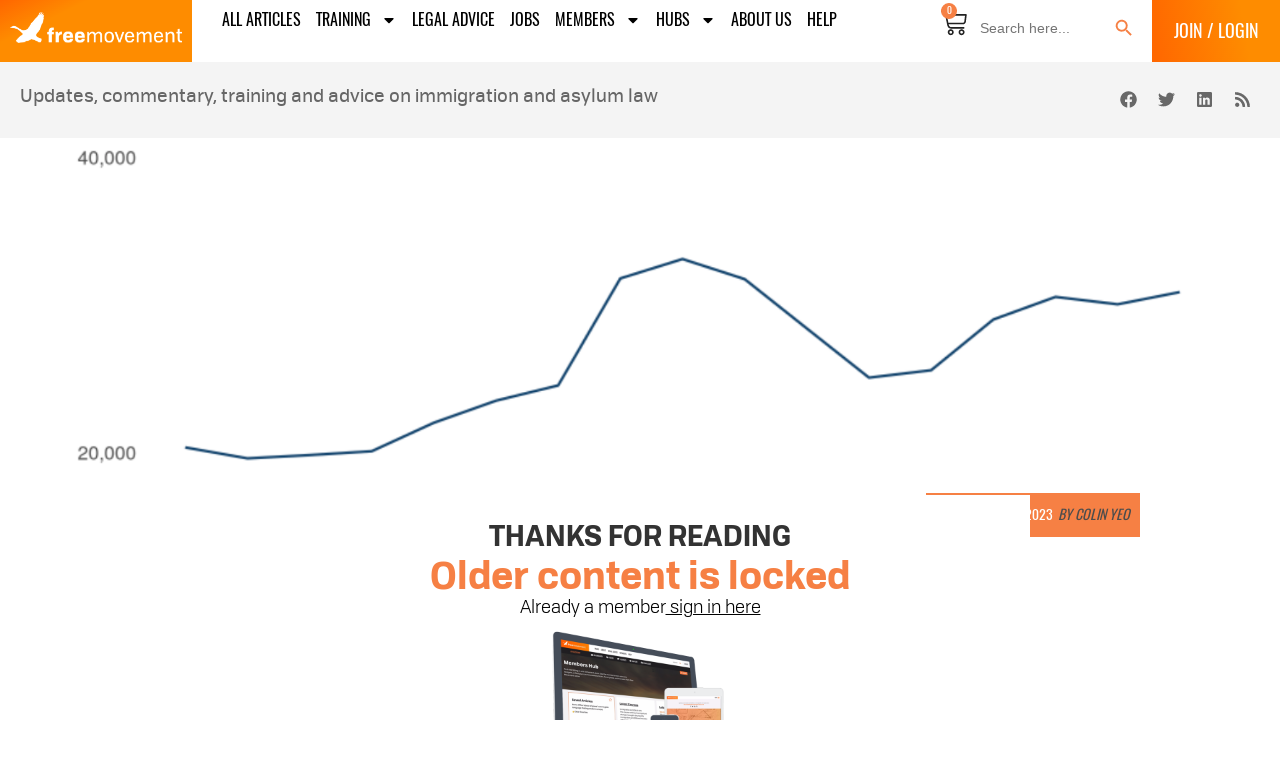

--- FILE ---
content_type: text/html; charset=UTF-8
request_url: https://freemovement.org.uk/outstanding-immigration-tribunal-appeals-up-20-to-31000/
body_size: 36987
content:
<!doctype html><html lang="en-GB" prefix="og: https://ogp.me/ns#"><head><meta charset="UTF-8"><meta name="viewport" content="width=device-width, initial-scale=1"><link rel="profile" href="https://gmpg.org/xfn/11"><style>img:is([sizes="auto" i], [sizes^="auto," i]) { contain-intrinsic-size: 3000px 1500px }</style> <script data-cfasync="false" data-pagespeed-no-defer>var gtm4wp_datalayer_name = "dataLayer";
	var dataLayer = dataLayer || [];

	const gtm4wp_scrollerscript_debugmode         = false;
	const gtm4wp_scrollerscript_callbacktime      = 100;
	const gtm4wp_scrollerscript_readerlocation    = 150;
	const gtm4wp_scrollerscript_contentelementid  = "content";
	const gtm4wp_scrollerscript_scannertime       = 30;</script> <title>Outstanding immigration tribunal appeals up 20% to 31,000 - Free Movement</title><meta name="description" content="Quarterly tribunal statistics released today show that the overall immigration tribunal caseload is up 20% on last year to 31,000 outstanding appeals. Waiting"/><meta name="robots" content="follow, index, max-snippet:-1, max-video-preview:-1, max-image-preview:large"/><link rel="canonical" href="https://freemovement.org.uk/outstanding-immigration-tribunal-appeals-up-20-to-31000/" /><meta property="og:locale" content="en_GB" /><meta property="og:type" content="article" /><meta property="og:title" content="Outstanding immigration tribunal appeals up 20% to 31,000 - Free Movement" /><meta property="og:description" content="Quarterly tribunal statistics released today show that the overall immigration tribunal caseload is up 20% on last year to 31,000 outstanding appeals. Waiting" /><meta property="og:url" content="https://freemovement.org.uk/outstanding-immigration-tribunal-appeals-up-20-to-31000/" /><meta property="og:site_name" content="Free Movement" /><meta property="article:publisher" content="https://www.facebook.com/freemovementblog" /><meta property="article:author" content="https://www.facebook.com/freemovementblog" /><meta property="article:tag" content="Statistics" /><meta property="article:section" content="Procedure" /><meta property="og:updated_time" content="2024-01-30T08:11:16+00:00" /><meta property="og:image" content="https://freemovement.org.uk/wp-content/uploads/2023/12/Screenshot-2023-12-14-at-144334.png" /><meta property="og:image:secure_url" content="https://freemovement.org.uk/wp-content/uploads/2023/12/Screenshot-2023-12-14-at-144334.png" /><meta property="og:image:width" content="1506" /><meta property="og:image:height" content="1106" /><meta property="og:image:alt" content="Outstanding immigration tribunal appeals up 20% to 31,000" /><meta property="og:image:type" content="image/png" /><meta property="article:published_time" content="2023-12-14T14:45:25+00:00" /><meta property="article:modified_time" content="2024-01-30T08:11:16+00:00" /><meta name="twitter:card" content="summary_large_image" /><meta name="twitter:title" content="Outstanding immigration tribunal appeals up 20% to 31,000 - Free Movement" /><meta name="twitter:description" content="Quarterly tribunal statistics released today show that the overall immigration tribunal caseload is up 20% on last year to 31,000 outstanding appeals. Waiting" /><meta name="twitter:site" content="@freemovementlaw" /><meta name="twitter:creator" content="@colinyeo1" /><meta name="twitter:image" content="https://freemovement.org.uk/wp-content/uploads/2023/12/Screenshot-2023-12-14-at-144334.png" /><meta name="twitter:label1" content="Written by" /><meta name="twitter:data1" content="Colin Yeo" /><meta name="twitter:label2" content="Time to read" /><meta name="twitter:data2" content="Less than a minute" /> <script type="application/ld+json" class="rank-math-schema-pro">{"@context":"https://schema.org","@graph":[{"@type":["NewsMediaOrganization","Organization"],"@id":"https://freemovement.org.uk/#organization","name":"Free Movement","url":"https://freemovement.org.uk","sameAs":["https://www.facebook.com/freemovementblog","https://twitter.com/freemovementlaw","https://www.youtube.com/c/FreeMovementlaw","https://www.linkedin.com/company/11184709/admin/feed/posts/"],"email":"matt@meltdesign.co.uk","logo":{"@type":"ImageObject","@id":"https://freemovement.org.uk/#logo","url":"https://freemovement.org.uk/wp-content/uploads/2022/07/cropped-Goose-logo.png","contentUrl":"https://freemovement.org.uk/wp-content/uploads/2022/07/cropped-Goose-logo.png","caption":"Free Movement","inLanguage":"en-GB","width":"512","height":"512"}},{"@type":"WebSite","@id":"https://freemovement.org.uk/#website","url":"https://freemovement.org.uk","name":"Free Movement","publisher":{"@id":"https://freemovement.org.uk/#organization"},"inLanguage":"en-GB"},{"@type":"ImageObject","@id":"https://freemovement.org.uk/wp-content/uploads/2023/12/Screenshot-2023-12-14-at-144334.png","url":"https://freemovement.org.uk/wp-content/uploads/2023/12/Screenshot-2023-12-14-at-144334.png","width":"1506","height":"1106","inLanguage":"en-GB"},{"@type":"WebPage","@id":"https://freemovement.org.uk/outstanding-immigration-tribunal-appeals-up-20-to-31000/#webpage","url":"https://freemovement.org.uk/outstanding-immigration-tribunal-appeals-up-20-to-31000/","name":"Outstanding immigration tribunal appeals up 20% to 31,000 - Free Movement","datePublished":"2023-12-14T14:45:25+00:00","dateModified":"2024-01-30T08:11:16+00:00","isPartOf":{"@id":"https://freemovement.org.uk/#website"},"primaryImageOfPage":{"@id":"https://freemovement.org.uk/wp-content/uploads/2023/12/Screenshot-2023-12-14-at-144334.png"},"inLanguage":"en-GB"},{"@type":"Person","@id":"https://freemovement.org.uk/author/colinyeo/","name":"Colin Yeo","description":"Immigration and asylum barrister, blogger, writer and consultant at <a href=\"https://www.gardencourtchambers.co.uk/barristers/colin-yeo/sao\">Garden Court Chambers</a> in London and founder of the <a href=\"https://freemovement.org.uk\">Free Movement</a> immigration law website.","url":"https://freemovement.org.uk/author/colinyeo/","image":{"@type":"ImageObject","@id":"https://freemovement.org.uk/wp-content/uploads/2023/12/colin-optimised-600x546-1.jpg","url":"https://freemovement.org.uk/wp-content/uploads/2023/12/colin-optimised-600x546-1.jpg","caption":"Colin Yeo","inLanguage":"en-GB"},"sameAs":["https://www.gardencourtchambers.co.uk/barristers/colin-yeo/sao"]},{"@type":"NewsArticle","headline":"Outstanding immigration tribunal appeals up 20% to 31,000 - Free Movement","datePublished":"2023-12-14T14:45:25+00:00","dateModified":"2024-01-30T08:11:16+00:00","articleSection":"Procedure","author":{"@id":"https://freemovement.org.uk/author/colinyeo/","name":"Colin Yeo"},"publisher":{"@id":"https://freemovement.org.uk/#organization"},"description":"Quarterly tribunal statistics released today show that the overall immigration tribunal caseload is up 20% on last year to 31,000 outstanding appeals. Waiting","copyrightYear":"2024","copyrightHolder":{"@id":"https://freemovement.org.uk/#organization"},"name":"Outstanding immigration tribunal appeals up 20% to 31,000 - Free Movement","@id":"https://freemovement.org.uk/outstanding-immigration-tribunal-appeals-up-20-to-31000/#richSnippet","isPartOf":{"@id":"https://freemovement.org.uk/outstanding-immigration-tribunal-appeals-up-20-to-31000/#webpage"},"image":{"@id":"https://freemovement.org.uk/wp-content/uploads/2023/12/Screenshot-2023-12-14-at-144334.png"},"inLanguage":"en-GB","mainEntityOfPage":{"@id":"https://freemovement.org.uk/outstanding-immigration-tribunal-appeals-up-20-to-31000/#webpage"}}]}</script> <link rel='dns-prefetch' href='//www.google.com' /><link rel='dns-prefetch' href='//a.omappapi.com' /><link rel='dns-prefetch' href='//js.stripe.com' /><link rel="alternate" type="application/rss+xml" title="Free Movement &raquo; Feed" href="https://freemovement.org.uk/feed/" /><link rel="alternate" type="application/rss+xml" title="Free Movement &raquo; Comments Feed" href="https://freemovement.org.uk/comments/feed/" /> <script>window._wpemojiSettings = {"baseUrl":"https:\/\/s.w.org\/images\/core\/emoji\/16.0.1\/72x72\/","ext":".png","svgUrl":"https:\/\/s.w.org\/images\/core\/emoji\/16.0.1\/svg\/","svgExt":".svg","source":{"concatemoji":"https:\/\/freemovement.org.uk\/wp-includes\/js\/wp-emoji-release.min.js?ver=6.8.2"}};
/*! This file is auto-generated */
!function(s,n){var o,i,e;function c(e){try{var t={supportTests:e,timestamp:(new Date).valueOf()};sessionStorage.setItem(o,JSON.stringify(t))}catch(e){}}function p(e,t,n){e.clearRect(0,0,e.canvas.width,e.canvas.height),e.fillText(t,0,0);var t=new Uint32Array(e.getImageData(0,0,e.canvas.width,e.canvas.height).data),a=(e.clearRect(0,0,e.canvas.width,e.canvas.height),e.fillText(n,0,0),new Uint32Array(e.getImageData(0,0,e.canvas.width,e.canvas.height).data));return t.every(function(e,t){return e===a[t]})}function u(e,t){e.clearRect(0,0,e.canvas.width,e.canvas.height),e.fillText(t,0,0);for(var n=e.getImageData(16,16,1,1),a=0;a<n.data.length;a++)if(0!==n.data[a])return!1;return!0}function f(e,t,n,a){switch(t){case"flag":return n(e,"\ud83c\udff3\ufe0f\u200d\u26a7\ufe0f","\ud83c\udff3\ufe0f\u200b\u26a7\ufe0f")?!1:!n(e,"\ud83c\udde8\ud83c\uddf6","\ud83c\udde8\u200b\ud83c\uddf6")&&!n(e,"\ud83c\udff4\udb40\udc67\udb40\udc62\udb40\udc65\udb40\udc6e\udb40\udc67\udb40\udc7f","\ud83c\udff4\u200b\udb40\udc67\u200b\udb40\udc62\u200b\udb40\udc65\u200b\udb40\udc6e\u200b\udb40\udc67\u200b\udb40\udc7f");case"emoji":return!a(e,"\ud83e\udedf")}return!1}function g(e,t,n,a){var r="undefined"!=typeof WorkerGlobalScope&&self instanceof WorkerGlobalScope?new OffscreenCanvas(300,150):s.createElement("canvas"),o=r.getContext("2d",{willReadFrequently:!0}),i=(o.textBaseline="top",o.font="600 32px Arial",{});return e.forEach(function(e){i[e]=t(o,e,n,a)}),i}function t(e){var t=s.createElement("script");t.src=e,t.defer=!0,s.head.appendChild(t)}"undefined"!=typeof Promise&&(o="wpEmojiSettingsSupports",i=["flag","emoji"],n.supports={everything:!0,everythingExceptFlag:!0},e=new Promise(function(e){s.addEventListener("DOMContentLoaded",e,{once:!0})}),new Promise(function(t){var n=function(){try{var e=JSON.parse(sessionStorage.getItem(o));if("object"==typeof e&&"number"==typeof e.timestamp&&(new Date).valueOf()<e.timestamp+604800&&"object"==typeof e.supportTests)return e.supportTests}catch(e){}return null}();if(!n){if("undefined"!=typeof Worker&&"undefined"!=typeof OffscreenCanvas&&"undefined"!=typeof URL&&URL.createObjectURL&&"undefined"!=typeof Blob)try{var e="postMessage("+g.toString()+"("+[JSON.stringify(i),f.toString(),p.toString(),u.toString()].join(",")+"));",a=new Blob([e],{type:"text/javascript"}),r=new Worker(URL.createObjectURL(a),{name:"wpTestEmojiSupports"});return void(r.onmessage=function(e){c(n=e.data),r.terminate(),t(n)})}catch(e){}c(n=g(i,f,p,u))}t(n)}).then(function(e){for(var t in e)n.supports[t]=e[t],n.supports.everything=n.supports.everything&&n.supports[t],"flag"!==t&&(n.supports.everythingExceptFlag=n.supports.everythingExceptFlag&&n.supports[t]);n.supports.everythingExceptFlag=n.supports.everythingExceptFlag&&!n.supports.flag,n.DOMReady=!1,n.readyCallback=function(){n.DOMReady=!0}}).then(function(){return e}).then(function(){var e;n.supports.everything||(n.readyCallback(),(e=n.source||{}).concatemoji?t(e.concatemoji):e.wpemoji&&e.twemoji&&(t(e.twemoji),t(e.wpemoji)))}))}((window,document),window._wpemojiSettings);</script> <style type="text/css">.woocommerce .product .variations option:disabled { display: none; }</style><link rel='stylesheet' id='optinmonster-memberpress-css' href='https://freemovement.org.uk/wp-content/plugins/optinmonster/assets/dist/css/memberpress.min.css?ver=2.16.22' media='all' /><link rel='stylesheet' id='mp-theme-css' href='https://freemovement.org.uk/wp-content/plugins/memberpress/css/ui/theme.css?ver=1.12.11' media='all' /><style id='wp-emoji-styles-inline-css'>img.wp-smiley, img.emoji {
		display: inline !important;
		border: none !important;
		box-shadow: none !important;
		height: 1em !important;
		width: 1em !important;
		margin: 0 0.07em !important;
		vertical-align: -0.1em !important;
		background: none !important;
		padding: 0 !important;
	}</style><link rel='stylesheet' id='wp-block-library-css' href='https://freemovement.org.uk/wp-includes/css/dist/block-library/style.min.css?ver=6.8.2' media='all' /><style id='fooevents-calendar-fooevents-calendar-shortcode-style-inline-css'>/*!********************************************************************************************************************************************************************************************************************************************************************!*\
  !*** css ./node_modules/css-loader/dist/cjs.js??ruleSet[1].rules[4].use[1]!./node_modules/postcss-loader/dist/cjs.js??ruleSet[1].rules[4].use[2]!./node_modules/sass-loader/dist/cjs.js??ruleSet[1].rules[4].use[3]!./src/fooevents-calendar-shortcode/style.scss ***!
  \********************************************************************************************************************************************************************************************************************************************************************/
/**
 * The following styles get applied both on the front of your site
 * and in the editor.
 *
 * Replace them with your own styles or remove the file completely.
 */
.fooevents-calendar-block {
  width: 100%;
}

/*# sourceMappingURL=style-index.css.map*/</style><style id='woocommerce-events-fooevents-event-listing-style-inline-css'>/*!***************************************************************************************************************************************************************************************************************************************************************!*\
  !*** css ./node_modules/css-loader/dist/cjs.js??ruleSet[1].rules[4].use[1]!./node_modules/postcss-loader/dist/cjs.js??ruleSet[1].rules[4].use[2]!./node_modules/sass-loader/dist/cjs.js??ruleSet[1].rules[4].use[3]!./src/fooevents-event-listing/style.scss ***!
  \***************************************************************************************************************************************************************************************************************************************************************/
/**
 * The following styles get applied both on the front of your site
 * and in the editor.
 *
 * Replace them with your own styles or remove the file completely.
 */
.wp-block-woocommerce-events-fooevents-event-listing {
  border: 0;
}

.fooevents-event-listing-clear {
  clear: both;
}

/* Event Listing Block */
.fooevents-event-listing-date-month {
  font-size: 0.9em;
  line-height: 1em;
  text-transform: uppercase;
  font-weight: 500;
  padding-top: 0.7em;
  margin: 0;
}

.fooevents-event-listing-date-day {
  font-size: 1.6em;
  font-weight: bold;
  line-height: 1.2em;
}

/* Event Listing Block > List */
.fooevents-event-listing-list-container {
  gap: 1.5em;
  margin-bottom: 1.5em;
  display: grid;
  grid-template-columns: 300px auto;
}

.fooevents-event-listing-list-container.image-right {
  grid-template-columns: auto 300px;
}

.image-right .fooevents-event-listing-list-thumbnail {
  grid-column: 2/3;
  grid-row: 1;
}

.image-right .fooevents-event-listing-list-content {
  grid-column: 1/2;
  grid-row: 1;
}

.fooevents-event-listing-list-container.image-none {
  grid-template-columns: repeat(1, 100%);
}

.fooevents-event-listing-list-seperators h2 {
  padding: 0 0 0.5em 0;
  font-size: 1.2em;
}

#fooevents-event-listing-list h3 {
  margin: 0 0 0.5em;
  padding: 0;
}

#fooevents-event-listing-list img {
  max-width: 100%;
  width: 100%;
  height: auto;
}

#fooevents-event-listing-list .fooevents-event-listing-list-datetime {
  padding: 0;
  margin: 0 0 0.5em;
}

#fooevents-event-listing-list .fooevents-event-listing-list-excerpt {
  margin: 0 0 0.5em;
  padding: 0;
}

#fooevents-event-listing-list .fooevents-event-listing-list-price {
  font-weight: bold;
  padding-right: 1em;
}

#fooevents-event-listing-list .fooevents-event-listing-list-location {
  margin: 0 0 0.5em;
  padding: 0;
}

#fooevents-event-listing-list .fooevents-event-listing-list-stock {
  margin: 0 0 1em;
  padding: 0;
}

#fooevents-event-listing-list .fooevents-event-listing-list-book-now {
  font-weight: bold;
}

#fooevents-event-listing-list .fooevents-event-listing-list-book-now a {
  text-decoration: none;
}

/* Event Listing Block > Compact */
table#fooevents-event-listing-compact {
  width: 100%;
}

table#fooevents-event-listing-compact th {
  text-align: left;
}

#fooevents-event-listing-compact h3 {
  margin-bottom: 0.5em;
  padding: 0;
  margin-block-start: 0;
  font-size: 1.4em;
}

#fooevents-event-listing-compact ul {
  list-style: none;
  margin: 0;
  padding: 0;
  font-size: 0.9em;
}

table#fooevents-event-listing-compact td.date {
  text-align: center;
}

#fooevents-event-listing-compact .fooevents-event-listing-compact-datetime {
  padding: 0 0 0.5em;
  margin: 0;
}

#fooevents-event-listing-compact .fooevents-event-listing-compact-excerpt {
  margin-bottom: 1em;
}

#fooevents-event-listing-compact .fooevents-event-listing-compact-stock {
  margin: 1em 0 0;
  padding: 0;
}

#fooevents-event-listing-compact .fooevents-event-listing-compact-book-now {
  padding: 0;
  margin: 0 0em;
  font-weight: bold;
}

#fooevents-event-listing-compact .fooevents-event-listing-compact-book-now a {
  text-decoration: none;
}

#fooevents-event-listing-compact .fooevents-event-listing-compact-price {
  font-weight: bold;
  margin: 0;
}

#fooevents-event-listing-compact .fooevents-event-listing-compact-price {
  font-weight: bold;
  margin: 0;
}

#fooevents-event-listing-compact .fooevents-event-listing-compact-availability {
  margin: 0;
}

#fooevents-event-listing-compact .fooevents-event-listing-compact-location {
  margin: 0 0 0.5em;
  padding: 0;
}

/* Event Listing Block > Tiled */
#fooevents-event-listing-tiles {
  display: grid;
  gap: 30px;
}

#fooevents-event-listing-tiles h3 {
  margin-bottom: 0.5em;
  padding: 0;
  margin-block-start: 0;
  font-size: 1.2em;
}

#fooevents-event-listing-tiles .event-thumbnail img {
  width: 100%;
  height: auto;
  padding: 0;
  margin: 0 0 1em;
}

#fooevents-event-listing-tiles .fooevents-event-listing-tiles-datetime {
  padding: 0;
  margin: 0 0 0.5em;
}

#fooevents-event-listing-tiles .fooevents-event-listing-tiles-location {
  font-weight: bold;
  margin: 0 0 0.5em;
}

#fooevents-event-listing-tiles .fooevents-event-listing-tiles-excerpt {
  margin: 0 0 1em;
}

#fooevents-event-listing-tiles .fooevents-event-listing-tiles-stock {
  margin: 0 0 1em;
}

#fooevents-event-listing-tiles .fooevents-event-listing-tiles-price {
  font-weight: bold;
  margin: 0;
}

#fooevents-event-listing-tiles .fooevents-event-listing-tiles-availability {
  margin: 0;
}

#fooevents-event-listing-tiles .fooevents-event-listing-book-now {
  font-weight: bold;
  margin: 1em 0 0;
}

#fooevents-event-listing-tiles .fooevents-event-listing-book-now a {
  text-decoration: none;
}

.fooevents-event-listing-tile-number-2 {
  grid-template-columns: repeat(2, calc(50% - 15px));
}

.fooevents-event-listing-tile-number-3 {
  grid-template-columns: repeat(3, calc(33.33% - 20px));
}

.fooevents-event-listing-tile-number-4 {
  grid-template-columns: repeat(4, calc(25% - 22.5px));
}

.fooevents-event-listing-tile-number-5 {
  grid-template-columns: repeat(5, calc(20% - 24px));
}

.fooevents-event-listing-tile-number-6 {
  grid-template-columns: repeat(6, calc(16.66% - 25px));
}

/* Event Icon Styles */
.event-icon {
  display: inline;
  margin: 0.4em 0.4em 0 0;
  padding: 0;
  line-height: 0.8em;
}

.event-icon:before {
  content: "\f469";
  font-family: "dashicons";
  font-size: 1em;
}

.event-icon-calendar:before {
  content: "\f508";
}

@media screen and (max-width: 55em) {
  .fooevents-event-listing-tile-number-5,
  .fooevents-event-listing-tile-number-6 {
    grid-template-columns: repeat(3, calc(33.33% - 20px));
  }
  #fooevents-event-listing-compact td {
    display: block;
    width: 100%;
  }
  table#fooevents-event-listing-compact td.date {
    text-align: left;
  }
}
@media screen and (max-width: 50em) {
  .fooevents-event-listing-tile-number-2,
  .fooevents-event-listing-tile-number-3,
  .fooevents-event-listing-tile-number-4,
  .fooevents-event-listing-tile-number-5,
  .fooevents-event-listing-tile-number-6 {
    grid-template-columns: repeat(3, calc(33.33% - 20px));
  }
}
@media screen and (max-width: 40em) {
  .fooevents-event-listing-tile-number-2,
  .fooevents-event-listing-tile-number-3,
  .fooevents-event-listing-tile-number-4,
  .fooevents-event-listing-tile-number-5,
  .fooevents-event-listing-tile-number-6 {
    grid-template-columns: repeat(2, calc(50% - 15px));
  }
  .fooevents-event-listing-list-container {
    grid-template-columns: repeat(1, 100%);
  }
}
@media screen and (max-width: 30em) {
  .fooevents-event-listing-tile-number-2,
  .fooevents-event-listing-tile-number-3,
  .fooevents-event-listing-tile-number-4,
  .fooevents-event-listing-tile-number-5,
  .fooevents-event-listing-tile-number-6 {
    grid-template-columns: repeat(1, 100%);
  }
}

/*# sourceMappingURL=style-index.css.map*/</style><style id='woocommerce-events-fooevents-event-attendees-style-inline-css'>/*!*****************************************************************************************************************************************************************************************************************************************************************!*\
  !*** css ./node_modules/css-loader/dist/cjs.js??ruleSet[1].rules[4].use[1]!./node_modules/postcss-loader/dist/cjs.js??ruleSet[1].rules[4].use[2]!./node_modules/sass-loader/dist/cjs.js??ruleSet[1].rules[4].use[3]!./src/fooevents-event-attendees/style.scss ***!
  \*****************************************************************************************************************************************************************************************************************************************************************/
/**
 * The following styles get applied both on the front of your site
 * and in the editor.
 *
 * Replace them with your own styles or remove the file completely.
 */
/*  Attendee Block Grid Styles */
.fooevents-attendees-grid {
  display: grid;
  gap: 30px;
}

.fooevents-attendee-list-grid-2 {
  grid-template-columns: repeat(2, calc(50% - 15px));
}

.fooevents-attendee-list-grid-3 {
  grid-template-columns: repeat(3, calc(33.33% - 20px));
}

.fooevents-attendee-list-grid-4 {
  grid-template-columns: repeat(4, calc(25% - 22.5px));
}

.fooevents-attendee-list-grid-5 {
  grid-template-columns: repeat(5, calc(20% - 24px));
}

.fooevents-attendee-list-grid-6 {
  grid-template-columns: repeat(6, calc(16.66% - 25px));
}

.fooevents-attendee-list-grid-7 {
  grid-template-columns: repeat(7, calc(14.28% - 25.7142857143px));
}

.fooevents-attendee-list-grid-8 {
  grid-template-columns: repeat(8, calc(12.5% - 26.25px));
}

.fooevents-attendees-grid .fooevents-attendee {
  margin-bottom: 1em;
  text-align: center;
  line-height: 1.3em;
}

.fooevents-attendees:after,
.fooevents-attendee-list-clear {
  clear: both;
  content: "";
  display: block;
}

.fooevents-attendees-grid .fooevents-attendee img {
  border-radius: 100%;
  max-width: 90%;
  margin: 0 0 0.5em;
  display: inline-block;
}

.fooevents-attendees-grid .fooevents-attendee-info-name {
  font-weight: bold;
}

.fooevents-attendees-grid .fooevents-attendee-info-designation,
.fooevents-attendees-grid .fooevents-attendee-info-company,
.fooevents-attendees-grid .fooevents-attendee-info-telephone,
.fooevents-attendees-grid .fooevents-attendee-info-email,
.fooevents-attendees-grid .fooevents-attendee-info-signup {
  font-size: 0.8em;
}

.fooevents-attendees-grid .fooevents-attendee-info-designation {
  font-weight: 600;
}

.fooevents-attendees-grid-total {
  padding: 1em 0;
  text-align: center;
}

/* Attendee Block Name Styles */
.fooevents-attendee strong {
  font-size: 0.9em;
  font-weight: 600;
}

/* Attendee Block Pictures Styles */
.fooevents-attendees-pictures .fooevents-attendee {
  float: left;
  text-align: center;
  line-height: 1.3em;
  margin: 0 0 0 -0.8em;
}

.fooevents-attendees-pictures .fooevents-attendee img {
  max-width: 100%;
}

.fooevents-attendees-pictures .fooevents-attendee-size-large {
  width: 6em;
}

.fooevents-attendees-pictures .fooevents-attendee-size-large img {
  border: solid 4px #fff;
  width: 6em;
}

.fooevents-attendees-pictures .fooevents-attendee-size-medium {
  width: 3.5em;
}

.fooevents-attendees-pictures .fooevents-attendee-size-medium img {
  border: solid 3px #fff;
  width: 3.5em;
}

.fooevents-attendees-pictures .fooevents-attendee-size-small {
  width: 2.5em;
}

.fooevents-attendees-pictures .fooevents-attendee-size-small img {
  border: solid 2px #fff;
  width: 2.5em;
}

#fooevents-attendee-list-compact .fooevents-attendee-large img {
  max-width: 6em;
}

#fooevents-attendee-list-compact .fooevents-attendee-medium img {
  max-width: 3.5em;
}

#fooevents-attendee-list-compact .fooevents-attendee-small img {
  max-width: 2.5em;
}

.fooevents-attendees-pictures .fooevents-attendee-0 {
  margin: 0;
}

/* Attendee Block List Styles */
.fooevents-attendees-list img {
  border-radius: 100%;
  max-width: 90%;
  margin: 0 0 0.5em;
}

.fooevents-attendees-list-total {
  padding: 1em 0;
  text-align: left;
}

/* Attendee Block Image Styles */
.fooevents-attendees-pictures .fooevents-attendee img {
  border-radius: 100%;
  max-width: 100%;
  margin: 0 0 0.5em;
}

/* Responsive Styles */
@media screen and (max-width: 55em) {
  .fooevents-attendee-list-grid-5,
  .fooevents-attendee-list-grid-6,
  .fooevents-attendee-list-grid-7,
  .fooevents-attendee-list-grid-8 {
    grid-template-columns: repeat(5, calc(20% - 24px));
  }
}
@media screen and (max-width: 50em) {
  .fooevents-attendee-list-grid-5,
  .fooevents-attendee-list-grid-6,
  .fooevents-attendee-list-grid-7,
  .fooevents-attendee-list-grid-8 {
    grid-template-columns: repeat(4, calc(25% - 22.5px));
  }
}
@media screen and (max-width: 40em) {
  .fooevents-attendee-list-grid-4,
  .fooevents-attendee-list-grid-5,
  .fooevents-attendee-list-grid-6,
  .fooevents-attendee-list-grid-7,
  .fooevents-attendee-list-grid-8 {
    grid-template-columns: repeat(3, calc(33.33% - 20px));
  }
  #fooevents-attendee-list-compact th {
    display: none;
  }
  #fooevents-attendee-list-compact td {
    display: block;
    width: 100%;
  }
}
@media screen and (max-width: 30em) {
  .fooevents-attendee-list-grid-3,
  .fooevents-attendee-list-grid-4,
  .fooevents-attendee-list-grid-5,
  .fooevents-attendee-list-grid-6,
  .fooevents-attendee-list-grid-7,
  .fooevents-attendee-list-grid-8 {
    grid-template-columns: repeat(2, calc(50% - 15px));
  }
}

/*# sourceMappingURL=style-index.css.map*/</style><link rel='stylesheet' id='jet-engine-frontend-css' href='https://freemovement.org.uk/wp-content/plugins/jet-engine/assets/css/frontend.css?ver=3.8.3' media='all' /><style id='global-styles-inline-css'>:root{--wp--preset--aspect-ratio--square: 1;--wp--preset--aspect-ratio--4-3: 4/3;--wp--preset--aspect-ratio--3-4: 3/4;--wp--preset--aspect-ratio--3-2: 3/2;--wp--preset--aspect-ratio--2-3: 2/3;--wp--preset--aspect-ratio--16-9: 16/9;--wp--preset--aspect-ratio--9-16: 9/16;--wp--preset--color--black: #000000;--wp--preset--color--cyan-bluish-gray: #abb8c3;--wp--preset--color--white: #ffffff;--wp--preset--color--pale-pink: #f78da7;--wp--preset--color--vivid-red: #cf2e2e;--wp--preset--color--luminous-vivid-orange: #ff6900;--wp--preset--color--luminous-vivid-amber: #fcb900;--wp--preset--color--light-green-cyan: #7bdcb5;--wp--preset--color--vivid-green-cyan: #00d084;--wp--preset--color--pale-cyan-blue: #8ed1fc;--wp--preset--color--vivid-cyan-blue: #0693e3;--wp--preset--color--vivid-purple: #9b51e0;--wp--preset--gradient--vivid-cyan-blue-to-vivid-purple: linear-gradient(135deg,rgba(6,147,227,1) 0%,rgb(155,81,224) 100%);--wp--preset--gradient--light-green-cyan-to-vivid-green-cyan: linear-gradient(135deg,rgb(122,220,180) 0%,rgb(0,208,130) 100%);--wp--preset--gradient--luminous-vivid-amber-to-luminous-vivid-orange: linear-gradient(135deg,rgba(252,185,0,1) 0%,rgba(255,105,0,1) 100%);--wp--preset--gradient--luminous-vivid-orange-to-vivid-red: linear-gradient(135deg,rgba(255,105,0,1) 0%,rgb(207,46,46) 100%);--wp--preset--gradient--very-light-gray-to-cyan-bluish-gray: linear-gradient(135deg,rgb(238,238,238) 0%,rgb(169,184,195) 100%);--wp--preset--gradient--cool-to-warm-spectrum: linear-gradient(135deg,rgb(74,234,220) 0%,rgb(151,120,209) 20%,rgb(207,42,186) 40%,rgb(238,44,130) 60%,rgb(251,105,98) 80%,rgb(254,248,76) 100%);--wp--preset--gradient--blush-light-purple: linear-gradient(135deg,rgb(255,206,236) 0%,rgb(152,150,240) 100%);--wp--preset--gradient--blush-bordeaux: linear-gradient(135deg,rgb(254,205,165) 0%,rgb(254,45,45) 50%,rgb(107,0,62) 100%);--wp--preset--gradient--luminous-dusk: linear-gradient(135deg,rgb(255,203,112) 0%,rgb(199,81,192) 50%,rgb(65,88,208) 100%);--wp--preset--gradient--pale-ocean: linear-gradient(135deg,rgb(255,245,203) 0%,rgb(182,227,212) 50%,rgb(51,167,181) 100%);--wp--preset--gradient--electric-grass: linear-gradient(135deg,rgb(202,248,128) 0%,rgb(113,206,126) 100%);--wp--preset--gradient--midnight: linear-gradient(135deg,rgb(2,3,129) 0%,rgb(40,116,252) 100%);--wp--preset--font-size--small: 13px;--wp--preset--font-size--medium: 20px;--wp--preset--font-size--large: 36px;--wp--preset--font-size--x-large: 42px;--wp--preset--spacing--20: 0.44rem;--wp--preset--spacing--30: 0.67rem;--wp--preset--spacing--40: 1rem;--wp--preset--spacing--50: 1.5rem;--wp--preset--spacing--60: 2.25rem;--wp--preset--spacing--70: 3.38rem;--wp--preset--spacing--80: 5.06rem;--wp--preset--shadow--natural: 6px 6px 9px rgba(0, 0, 0, 0.2);--wp--preset--shadow--deep: 12px 12px 50px rgba(0, 0, 0, 0.4);--wp--preset--shadow--sharp: 6px 6px 0px rgba(0, 0, 0, 0.2);--wp--preset--shadow--outlined: 6px 6px 0px -3px rgba(255, 255, 255, 1), 6px 6px rgba(0, 0, 0, 1);--wp--preset--shadow--crisp: 6px 6px 0px rgba(0, 0, 0, 1);}:root { --wp--style--global--content-size: 800px;--wp--style--global--wide-size: 1200px; }:where(body) { margin: 0; }.wp-site-blocks > .alignleft { float: left; margin-right: 2em; }.wp-site-blocks > .alignright { float: right; margin-left: 2em; }.wp-site-blocks > .aligncenter { justify-content: center; margin-left: auto; margin-right: auto; }:where(.wp-site-blocks) > * { margin-block-start: 24px; margin-block-end: 0; }:where(.wp-site-blocks) > :first-child { margin-block-start: 0; }:where(.wp-site-blocks) > :last-child { margin-block-end: 0; }:root { --wp--style--block-gap: 24px; }:root :where(.is-layout-flow) > :first-child{margin-block-start: 0;}:root :where(.is-layout-flow) > :last-child{margin-block-end: 0;}:root :where(.is-layout-flow) > *{margin-block-start: 24px;margin-block-end: 0;}:root :where(.is-layout-constrained) > :first-child{margin-block-start: 0;}:root :where(.is-layout-constrained) > :last-child{margin-block-end: 0;}:root :where(.is-layout-constrained) > *{margin-block-start: 24px;margin-block-end: 0;}:root :where(.is-layout-flex){gap: 24px;}:root :where(.is-layout-grid){gap: 24px;}.is-layout-flow > .alignleft{float: left;margin-inline-start: 0;margin-inline-end: 2em;}.is-layout-flow > .alignright{float: right;margin-inline-start: 2em;margin-inline-end: 0;}.is-layout-flow > .aligncenter{margin-left: auto !important;margin-right: auto !important;}.is-layout-constrained > .alignleft{float: left;margin-inline-start: 0;margin-inline-end: 2em;}.is-layout-constrained > .alignright{float: right;margin-inline-start: 2em;margin-inline-end: 0;}.is-layout-constrained > .aligncenter{margin-left: auto !important;margin-right: auto !important;}.is-layout-constrained > :where(:not(.alignleft):not(.alignright):not(.alignfull)){max-width: var(--wp--style--global--content-size);margin-left: auto !important;margin-right: auto !important;}.is-layout-constrained > .alignwide{max-width: var(--wp--style--global--wide-size);}body .is-layout-flex{display: flex;}.is-layout-flex{flex-wrap: wrap;align-items: center;}.is-layout-flex > :is(*, div){margin: 0;}body .is-layout-grid{display: grid;}.is-layout-grid > :is(*, div){margin: 0;}body{padding-top: 0px;padding-right: 0px;padding-bottom: 0px;padding-left: 0px;}a:where(:not(.wp-element-button)){text-decoration: underline;}:root :where(.wp-element-button, .wp-block-button__link){background-color: #32373c;border-width: 0;color: #fff;font-family: inherit;font-size: inherit;line-height: inherit;padding: calc(0.667em + 2px) calc(1.333em + 2px);text-decoration: none;}.has-black-color{color: var(--wp--preset--color--black) !important;}.has-cyan-bluish-gray-color{color: var(--wp--preset--color--cyan-bluish-gray) !important;}.has-white-color{color: var(--wp--preset--color--white) !important;}.has-pale-pink-color{color: var(--wp--preset--color--pale-pink) !important;}.has-vivid-red-color{color: var(--wp--preset--color--vivid-red) !important;}.has-luminous-vivid-orange-color{color: var(--wp--preset--color--luminous-vivid-orange) !important;}.has-luminous-vivid-amber-color{color: var(--wp--preset--color--luminous-vivid-amber) !important;}.has-light-green-cyan-color{color: var(--wp--preset--color--light-green-cyan) !important;}.has-vivid-green-cyan-color{color: var(--wp--preset--color--vivid-green-cyan) !important;}.has-pale-cyan-blue-color{color: var(--wp--preset--color--pale-cyan-blue) !important;}.has-vivid-cyan-blue-color{color: var(--wp--preset--color--vivid-cyan-blue) !important;}.has-vivid-purple-color{color: var(--wp--preset--color--vivid-purple) !important;}.has-black-background-color{background-color: var(--wp--preset--color--black) !important;}.has-cyan-bluish-gray-background-color{background-color: var(--wp--preset--color--cyan-bluish-gray) !important;}.has-white-background-color{background-color: var(--wp--preset--color--white) !important;}.has-pale-pink-background-color{background-color: var(--wp--preset--color--pale-pink) !important;}.has-vivid-red-background-color{background-color: var(--wp--preset--color--vivid-red) !important;}.has-luminous-vivid-orange-background-color{background-color: var(--wp--preset--color--luminous-vivid-orange) !important;}.has-luminous-vivid-amber-background-color{background-color: var(--wp--preset--color--luminous-vivid-amber) !important;}.has-light-green-cyan-background-color{background-color: var(--wp--preset--color--light-green-cyan) !important;}.has-vivid-green-cyan-background-color{background-color: var(--wp--preset--color--vivid-green-cyan) !important;}.has-pale-cyan-blue-background-color{background-color: var(--wp--preset--color--pale-cyan-blue) !important;}.has-vivid-cyan-blue-background-color{background-color: var(--wp--preset--color--vivid-cyan-blue) !important;}.has-vivid-purple-background-color{background-color: var(--wp--preset--color--vivid-purple) !important;}.has-black-border-color{border-color: var(--wp--preset--color--black) !important;}.has-cyan-bluish-gray-border-color{border-color: var(--wp--preset--color--cyan-bluish-gray) !important;}.has-white-border-color{border-color: var(--wp--preset--color--white) !important;}.has-pale-pink-border-color{border-color: var(--wp--preset--color--pale-pink) !important;}.has-vivid-red-border-color{border-color: var(--wp--preset--color--vivid-red) !important;}.has-luminous-vivid-orange-border-color{border-color: var(--wp--preset--color--luminous-vivid-orange) !important;}.has-luminous-vivid-amber-border-color{border-color: var(--wp--preset--color--luminous-vivid-amber) !important;}.has-light-green-cyan-border-color{border-color: var(--wp--preset--color--light-green-cyan) !important;}.has-vivid-green-cyan-border-color{border-color: var(--wp--preset--color--vivid-green-cyan) !important;}.has-pale-cyan-blue-border-color{border-color: var(--wp--preset--color--pale-cyan-blue) !important;}.has-vivid-cyan-blue-border-color{border-color: var(--wp--preset--color--vivid-cyan-blue) !important;}.has-vivid-purple-border-color{border-color: var(--wp--preset--color--vivid-purple) !important;}.has-vivid-cyan-blue-to-vivid-purple-gradient-background{background: var(--wp--preset--gradient--vivid-cyan-blue-to-vivid-purple) !important;}.has-light-green-cyan-to-vivid-green-cyan-gradient-background{background: var(--wp--preset--gradient--light-green-cyan-to-vivid-green-cyan) !important;}.has-luminous-vivid-amber-to-luminous-vivid-orange-gradient-background{background: var(--wp--preset--gradient--luminous-vivid-amber-to-luminous-vivid-orange) !important;}.has-luminous-vivid-orange-to-vivid-red-gradient-background{background: var(--wp--preset--gradient--luminous-vivid-orange-to-vivid-red) !important;}.has-very-light-gray-to-cyan-bluish-gray-gradient-background{background: var(--wp--preset--gradient--very-light-gray-to-cyan-bluish-gray) !important;}.has-cool-to-warm-spectrum-gradient-background{background: var(--wp--preset--gradient--cool-to-warm-spectrum) !important;}.has-blush-light-purple-gradient-background{background: var(--wp--preset--gradient--blush-light-purple) !important;}.has-blush-bordeaux-gradient-background{background: var(--wp--preset--gradient--blush-bordeaux) !important;}.has-luminous-dusk-gradient-background{background: var(--wp--preset--gradient--luminous-dusk) !important;}.has-pale-ocean-gradient-background{background: var(--wp--preset--gradient--pale-ocean) !important;}.has-electric-grass-gradient-background{background: var(--wp--preset--gradient--electric-grass) !important;}.has-midnight-gradient-background{background: var(--wp--preset--gradient--midnight) !important;}.has-small-font-size{font-size: var(--wp--preset--font-size--small) !important;}.has-medium-font-size{font-size: var(--wp--preset--font-size--medium) !important;}.has-large-font-size{font-size: var(--wp--preset--font-size--large) !important;}.has-x-large-font-size{font-size: var(--wp--preset--font-size--x-large) !important;}
:root :where(.wp-block-pullquote){font-size: 1.5em;line-height: 1.6;}</style><link rel='stylesheet' id='fooevents-calendar-full-callendar-style-css' href='https://freemovement.org.uk/wp-content/plugins/fooevents-calendar/css/fullcalendar.css?ver=1.0.0' media='all' /><link rel='stylesheet' id='fooevents-calendar-full-callendar-print-style-css' href='https://freemovement.org.uk/wp-content/plugins/fooevents-calendar/css/fullcalendar.print.css?ver=1.0.0' media='print' /><link rel='stylesheet' id='fooevents-calendar-full-callendar-styles-css' href='https://freemovement.org.uk/wp-content/plugins/fooevents-calendar/css/style.css?ver=1.0.1' media='all' /><link rel='stylesheet' id='fooevents-calendar-full-callendar-light-css' href='https://freemovement.org.uk/wp-content/plugins/fooevents-calendar/css/fooevents-fullcalendar-light.css?ver=1.7.14' media='all' /><link rel='stylesheet' id='fooevents-calendar-list-light-card-css' href='https://freemovement.org.uk/wp-content/plugins/fooevents-calendar/css/fooevents-list-light-card.css?ver=1.7.14' media='all' /><link rel='stylesheet' id='woocommerce-layout-css' href='https://freemovement.org.uk/wp-content/plugins/woocommerce/assets/css/woocommerce-layout.css?ver=10.4.3' media='all' /><link rel='stylesheet' id='woocommerce-smallscreen-css' href='https://freemovement.org.uk/wp-content/plugins/woocommerce/assets/css/woocommerce-smallscreen.css?ver=10.4.3' media='only screen and (max-width: 768px)' /><link rel='stylesheet' id='woocommerce-general-css' href='https://freemovement.org.uk/wp-content/plugins/woocommerce/assets/css/woocommerce.css?ver=10.4.3' media='all' /><style id='woocommerce-inline-inline-css'>.woocommerce form .form-row .required { visibility: visible; }</style><link rel='stylesheet' id='ivory-search-styles-css' href='https://freemovement.org.uk/wp-content/plugins/add-search-to-menu/public/css/ivory-search.min.css?ver=5.5.14' media='all' /><link rel='stylesheet' id='wpcw-course-note-css' href='https://freemovement.org.uk/wp-content/plugins/wp-courseware/assets/css/coursenote.css?id=b2b610afda7c56ebf10c&#038;ver=4.18.0' media='all' /><link rel='stylesheet' id='hello-elementor-css' href='https://freemovement.org.uk/wp-content/themes/hello-elementor/assets/css/reset.css?ver=1767178424' media='all' /><link rel='stylesheet' id='hello-elementor-theme-style-css' href='https://freemovement.org.uk/wp-content/themes/hello-elementor/assets/css/theme.css?ver=1767178424' media='all' /><link rel='stylesheet' id='hello-elementor-header-footer-css' href='https://freemovement.org.uk/wp-content/themes/hello-elementor/assets/css/header-footer.css?ver=1767178424' media='all' /><link rel='stylesheet' id='wpforo-widgets-css' href='https://freemovement.org.uk/wp-content/plugins/wpforo/themes/2022/widgets.css?ver=2.4.13' media='all' /><link rel='stylesheet' id='elementor-frontend-css' href='https://freemovement.org.uk/wp-content/uploads/elementor/css/custom-frontend.min.css?ver=1769333890' media='all' /><link rel='stylesheet' id='widget-image-css' href='https://freemovement.org.uk/wp-content/plugins/elementor/assets/css/widget-image.min.css?ver=3.34.2' media='all' /><link rel='stylesheet' id='widget-nav-menu-css' href='https://freemovement.org.uk/wp-content/uploads/elementor/css/custom-pro-widget-nav-menu.min.css?ver=1769333891' media='all' /><link rel='stylesheet' id='widget-search-form-css' href='https://freemovement.org.uk/wp-content/plugins/elementor-pro/assets/css/widget-search-form.min.css?ver=3.34.2' media='all' /><link rel='stylesheet' id='widget-woocommerce-menu-cart-css' href='https://freemovement.org.uk/wp-content/uploads/elementor/css/custom-pro-widget-woocommerce-menu-cart.min.css?ver=1769333891' media='all' /><link rel='stylesheet' id='e-sticky-css' href='https://freemovement.org.uk/wp-content/plugins/elementor-pro/assets/css/modules/sticky.min.css?ver=3.34.2' media='all' /><link rel='stylesheet' id='widget-heading-css' href='https://freemovement.org.uk/wp-content/plugins/elementor/assets/css/widget-heading.min.css?ver=3.34.2' media='all' /><link rel='stylesheet' id='widget-social-icons-css' href='https://freemovement.org.uk/wp-content/plugins/elementor/assets/css/widget-social-icons.min.css?ver=3.34.2' media='all' /><link rel='stylesheet' id='e-apple-webkit-css' href='https://freemovement.org.uk/wp-content/uploads/elementor/css/custom-apple-webkit.min.css?ver=1769333890' media='all' /><link rel='stylesheet' id='widget-icon-list-css' href='https://freemovement.org.uk/wp-content/uploads/elementor/css/custom-widget-icon-list.min.css?ver=1769333890' media='all' /><link rel='stylesheet' id='widget-post-navigation-css' href='https://freemovement.org.uk/wp-content/plugins/elementor-pro/assets/css/widget-post-navigation.min.css?ver=3.34.2' media='all' /><link rel='stylesheet' id='elementor-post-199269-css' href='https://freemovement.org.uk/wp-content/uploads/elementor/css/post-199269.css?ver=1769333891' media='all' /><link rel='stylesheet' id='elementor-post-199272-css' href='https://freemovement.org.uk/wp-content/uploads/elementor/css/post-199272.css?ver=1769333891' media='all' /><link rel='stylesheet' id='elementor-post-199278-css' href='https://freemovement.org.uk/wp-content/uploads/elementor/css/post-199278.css?ver=1769333891' media='all' /><link rel='stylesheet' id='elementor-post-200211-css' href='https://freemovement.org.uk/wp-content/uploads/elementor/css/post-200211.css?ver=1769333891' media='all' /><link rel='stylesheet' id='e-woocommerce-notices-css' href='https://freemovement.org.uk/wp-content/plugins/elementor-pro/assets/css/woocommerce-notices.min.css?ver=3.34.2' media='all' /><link rel='stylesheet' id='hello-elementor-child-style-css' href='https://freemovement.org.uk/wp-content/themes/hello-theme-child-master/style.css?ver=1767178424' media='all' /><link rel='stylesheet' id='wpforo-dynamic-style-css' href='https://freemovement.org.uk/wp-content/uploads/wpforo/assets/colors.css?ver=2.4.13.f7acad302e682711da4755f7fe4c394d' media='all' /> <script src="https://freemovement.org.uk/wp-includes/js/jquery/jquery.min.js?ver=3.7.1" id="jquery-core-js"></script> <script src="https://freemovement.org.uk/wp-includes/js/jquery/jquery-migrate.min.js?ver=3.4.1" id="jquery-migrate-js"></script> <script src="https://freemovement.org.uk/wp-content/plugins/fooevents-calendar/js/moment.js?ver=2.29.3" id="fooevents-calendar-moment-js"></script> <script src="https://freemovement.org.uk/wp-content/plugins/fooevents-calendar/js/fullcalendar.min.js?ver=1.0.0" id="fooevents-calendar-full-callendar-js"></script> <script src="https://freemovement.org.uk/wp-content/plugins/fooevents-calendar/js/locale-all.js?ver=1.0.0" id="fooevents-calendar-full-callendar-locale-js"></script> <script src="https://freemovement.org.uk/wp-content/plugins/woocommerce/assets/js/jquery-blockui/jquery.blockUI.min.js?ver=2.7.0-wc.10.4.3" id="wc-jquery-blockui-js" defer data-wp-strategy="defer"></script> <script src="https://freemovement.org.uk/wp-content/plugins/woocommerce/assets/js/js-cookie/js.cookie.min.js?ver=2.1.4-wc.10.4.3" id="wc-js-cookie-js" defer data-wp-strategy="defer"></script> <script id="woocommerce-js-extra">var woocommerce_params = {"ajax_url":"\/wp-admin\/admin-ajax.php","wc_ajax_url":"\/?wc-ajax=%%endpoint%%","i18n_password_show":"Show password","i18n_password_hide":"Hide password"};</script> <script src="https://freemovement.org.uk/wp-content/plugins/woocommerce/assets/js/frontend/woocommerce.min.js?ver=10.4.3" id="woocommerce-js" defer data-wp-strategy="defer"></script> <script src="https://freemovement.org.uk/wp-content/plugins/duracelltomi-google-tag-manager/dist/js/analytics-talk-content-tracking.js?ver=1.22.3" id="gtm4wp-scroll-tracking-js"></script> <script src="https://js.stripe.com/v3/?ver=6.8.2" id="stripe-js"></script> <link rel="https://api.w.org/" href="https://freemovement.org.uk/wp-json/" /><link rel="alternate" title="JSON" type="application/json" href="https://freemovement.org.uk/wp-json/wp/v2/posts/199486" /><link rel="EditURI" type="application/rsd+xml" title="RSD" href="https://freemovement.org.uk/xmlrpc.php?rsd" /><link rel='shortlink' href='https://freemovement.org.uk/?p=199486' /><link rel="alternate" title="oEmbed (JSON)" type="application/json+oembed" href="https://freemovement.org.uk/wp-json/oembed/1.0/embed?url=https%3A%2F%2Ffreemovement.org.uk%2Foutstanding-immigration-tribunal-appeals-up-20-to-31000%2F" /><link rel="alternate" title="oEmbed (XML)" type="text/xml+oembed" href="https://freemovement.org.uk/wp-json/oembed/1.0/embed?url=https%3A%2F%2Ffreemovement.org.uk%2Foutstanding-immigration-tribunal-appeals-up-20-to-31000%2F&#038;format=xml" /><meta name="google-site-verification" content="MjxKt5ezv55TqrbQRPRhKiHzp9R-j1NDWArBvZbiupM" /> <script async src="https://www.googletagmanager.com/gtag/js?id=G-SDJ5L36SEW"></script> <script>window.dataLayer = window.dataLayer || [];
  function gtag(){dataLayer.push(arguments);}
  gtag('js', new Date());

  gtag('config', 'G-SDJ5L36SEW');</script> 
 <script data-cfasync="false" data-pagespeed-no-defer>var dataLayer_content = {"visitorLoginState":"logged-out","visitorType":"visitor-logged-out","pageTitle":"Outstanding immigration tribunal appeals up 20% to 31,000 - Free Movement","pagePostType":"post","pagePostType2":"single-post","pageCategory":["procedure"],"pageAttributes":["statistics"],"pagePostAuthor":"Colin Yeo","pagePostDate":"14 December 2023","pagePostDateYear":2023,"pagePostDateMonth":12,"pagePostDateDay":14,"pagePostDateDayName":"Thursday","pagePostDateHour":14,"pagePostDateMinute":45,"pagePostDateIso":"2023-12-14T14:45:25+00:00","pagePostDateUnix":1702565125};
	dataLayer.push( dataLayer_content );</script> <script data-cfasync="false" data-pagespeed-no-defer>(function(w,d,s,l,i){w[l]=w[l]||[];w[l].push({'gtm.start':
new Date().getTime(),event:'gtm.js'});var f=d.getElementsByTagName(s)[0],
j=d.createElement(s),dl=l!='dataLayer'?'&l='+l:'';j.async=true;j.src=
'//www.googletagmanager.com/gtm.js?id='+i+dl;f.parentNode.insertBefore(j,f);
})(window,document,'script','dataLayer','GTM-WJJCZQM');</script> 	<noscript><style>.woocommerce-product-gallery{ opacity: 1 !important; }</style></noscript><meta name="generator" content="Elementor 3.34.2; features: e_font_icon_svg, additional_custom_breakpoints; settings: css_print_method-external, google_font-disabled, font_display-swap"><style>.e-con.e-parent:nth-of-type(n+4):not(.e-lazyloaded):not(.e-no-lazyload),
				.e-con.e-parent:nth-of-type(n+4):not(.e-lazyloaded):not(.e-no-lazyload) * {
					background-image: none !important;
				}
				@media screen and (max-height: 1024px) {
					.e-con.e-parent:nth-of-type(n+3):not(.e-lazyloaded):not(.e-no-lazyload),
					.e-con.e-parent:nth-of-type(n+3):not(.e-lazyloaded):not(.e-no-lazyload) * {
						background-image: none !important;
					}
				}
				@media screen and (max-height: 640px) {
					.e-con.e-parent:nth-of-type(n+2):not(.e-lazyloaded):not(.e-no-lazyload),
					.e-con.e-parent:nth-of-type(n+2):not(.e-lazyloaded):not(.e-no-lazyload) * {
						background-image: none !important;
					}
				}</style> <script id="google_gtagjs" src="https://www.googletagmanager.com/gtag/js?id=G-SDJ5L36SEW" async></script> <script id="google_gtagjs-inline">window.dataLayer = window.dataLayer || [];function gtag(){dataLayer.push(arguments);}gtag('js', new Date());gtag('config', 'G-SDJ5L36SEW', {} );</script> <link rel="icon" href="https://freemovement.org.uk/wp-content/uploads/2022/07/cropped-Goose-logo-32x32.png" sizes="32x32" /><link rel="icon" href="https://freemovement.org.uk/wp-content/uploads/2022/07/cropped-Goose-logo-192x192.png" sizes="192x192" /><link rel="apple-touch-icon" href="https://freemovement.org.uk/wp-content/uploads/2022/07/cropped-Goose-logo-180x180.png" /><meta name="msapplication-TileImage" content="https://freemovement.org.uk/wp-content/uploads/2022/07/cropped-Goose-logo-270x270.png" /><style id="wp-custom-css">/* fooevent */

.eventTabs .elementor-tab-content{padding: 0;}

.fooevents-calendar-list .fooevents-calendar-list-item{margin: 15px 0!important; padding: 30px!important}

.fooevents-calendar-list-item{border: solid 1px #e9e9e9; display: inline-block; padding: 20px 50px; background: #fff; margin: 30px 0!important}

.fooListWrap{display: flex; flex-wrap: wrap; flex-direction: row; align-items: center;  }

.fooThumb{width: 25%;}

.fooevents-calendar-list .fooevents-calendar-list-item .fooevents-calendar-list-thumb {
    float: left;
    display: block;
    width: 100%;
    height: 100%;
    min-height: 250px;
    margin: 0;
    object-fit: cover;
}




.fooContent{width: 75%; padding-left: 50px}

.fooContent a.button{font-weight: 700; color: #fff; padding: 10px 20px; }
 

.fooCourseDetails{display: flex; flex-direction: row; align-content: center; align-items: center; margin-bottom: 10px;  }

.fooCourseDetails p.price{font-weight: 700; font-size: 18px; margin: 0 10px!important; color: #000; }


.fooCourseDetails p.fooDate,.fooCourseDetails p.fooevents-shortcode-date{font-weight: 700; font-size: 18px; margin: 0 10px 0 0!important; padding: 5px 0px 5px 0px !important;
    background-position: center left;
    background-repeat: no-repeat;
    background-size: 25px auto;}

.courseLength{font-weight: 700; font-size: 20px; margin: 0 10px; }

.courseType{font-weight: 700; font-size: 20px; margin: 0 10px; color: #BAD532}

.fooevents-calendar-list-desc {
    font-size: 15px;
    line-height: 26px;
}




/*.gfield.hideOnPage{display: none;}*/

.homeQuick .quickreadsContainer .archive-status{background: #222; }


.homeQuick .quickreadsContainer .archive-status a{color: #fff;}
.homeForum .widget_wpforo_search{display: none}

.homeForum .widget-title{display: none}


.woocommerce-checkout .woocommerce-account-fields{
	visibility:hidden;
}
.gform_wrapper.gravity-theme legend{font-family: tofino bold, Sans-serif !important;}
.variation .variation-Textforyourjobadvert,
.variation .variation-Textforyourjobadvert,
.variation .variation-Imageforyourjobadvert, .variation .variation-Imageforyourjobadvert
{display:none;}

nav.elementor-nav-menu--main li.showMob{display: none}


.loginPopWrap #mepr_reset_password_form .mp-form-row.mepr_password {
    width: 100% !important;
    position: relative;
    float: left;
}
.courseContent .wpcw-unit-single-content table {
    display: block!important;
}

table tbody>tr:nth-child(odd)>td, table tbody>tr:nth-child(odd)>th,table tbody>tr:nth-child(even)>td, table tbody>tr:nth-child(even)>th {
    background-color: #fff;
}

.single-course_unit .main-training-content-container .course-overview button h3 {white-space: normal;}

.wpforo-post-content p a{border-bottom: solid 1px #FF812D!important}

.tagsList ul::before{content: "Tags"; font-family: 'Oswald', sans-serif;
    text-transform: uppercase;
    color: #C94907;
    font-style: italic; margin-right: 10px; font-size: 15px}

.tagsList ul li a{margin: 0 5px; border-bottom: solid 1px #000}

.tagsList ul li a:hover{color: #C94907!important }

.articleContent p a{font-weight: 700}
.articleContent p a:hover{color: #F68044; border-bottom: solid 2px #F68044;}


.elementor-widget-wp-widget-rss h5 a{color: #fff; font-weight: 700; font-family: "Tofino Bold", Sans-serif;}


.elementor-widget-wp-widget-rss h5 a img{display: none}


.elementor-widget-wp-widget-rss ul{list-style-type: decimal; margin: 0 0 0 1rem; padding: 0; color: #fff;}

.elementor-widget-wp-widget-rss ul li{margin-bottom: 15px}
.elementor-widget-wp-widget-rss ul li a{color: #fff}


table.wpcw_fe_table{display: none}


.quickreadsContainer .archive-status   a{color: #000; text-decoration: none; font-size: 14px!important; font-family: "Tofino Regular", Sans-serif; line-height: 21px; display: block; margin-top: 5px; font-weight: 400 }

.quickreadsContainer .archive-status span.meta-small{text-transform: uppercase; color: #F68044; font-family: "Oswald", Sans-serif; font-size: 14px; display: block; line-height: 14px }

.quickreadsContainer .archive-status{background: #fff; margin: 0 0 20px 0 }

.quicAllposts .quickreadsContainer .archive-status{padding: 15px}



.elementor-widget-woocommerce-purchase-summary .woocommerce p {
    font-family: 'Tofino Book';
    font-size: 18px;
}



.wp-block-buttons{margin: 20px 0;}

.wp-block-button a{color: #fff}

.wcProgressList td.wpcw_fe_course_progress_detail{display: none}

.wpf-row-location.wpf-row-timezone.wpf-row-user_pass{display: none!important}



.elementor-widget-text-editor ul,.elementor-widget-text-editor ol{margin: 20px 0}
.elementor-widget-text-editor ul li,.elementor-widget-text-editor ol li{margin: 20px 0}


.elementor-widget-text-editor a{text-decoration: underline; font-weight: 700}




.mce-toolbar .mce-btn button, .qt-dfw{background: transparent;}


.articleContent blockquote{    border-left: 12px solid #f68044;
    padding-left: 2rem;
    margin-left: 0;
    margin-top: 2rem;
    margin-bottom: 2rem;
    line-height: 1.6;}

.articleContent blockquote p{font-style: italic}


li.widget_wpforo_recent_posts{ list-style: none;}

.homeForum .wpforo-widget-wrap{padding: 0!important}

.homeForum .wpforo-widget-wrap li{list-style: none!important}

img.showPrintLogo svg{width: 50px}


button.printBtn{color: #000; padding: 0; background: none}
button.printBtn:hover{color: #F68044; background: #fff; }

.singleHide{display: none;}


.showPrintLogo{display: none}

.warningMessage{display: none}

/*** progressbar ****/
 
.jet-listing-grid__item .course .course-progress-bar {
  background: white;
  padding: 3px 24px 6px 24px;
  position: relative;
  -webkit-box-shadow: 0 0.8px 3.4px rgba(0,0,0,0.01),0 3.5px 15.3px rgba(0,0,0,0.02),0 11.7px 51px rgba(0,0,0,0.03),0 28px 122px rgba(0,0,0,0.04);
  box-shadow: 0 0.8px 3.4px rgba(0,0,0,0.01),0 3.5px 15.3px rgba(0,0,0,0.02),0 11.7px 51px rgba(0,0,0,0.03),0 28px 122px rgba(0,0,0,0.04);
}
.jet-listing-grid__item .course .course-progress-bar .progress-indicator {
  background: #2774D3;
  position: absolute;
  top: 0;
  left: 0;
  height: 100%;
  min-width: 160px;
}
.jet-listing-grid__item .course .course-progress-bar * {
  color: white;
}
.jet-listing-grid__item .course .course-progress-bar .raised {
  position: relative;
  z-index: 10;
  display: -webkit-box;
  display: -ms-flexbox;
  display: -webkit-flex;
  display: -moz-box;
  display: flex;
  -ms-flex-wrap: wrap;
  -webkit-flex-wrap: wrap;
  flex-wrap: wrap;
  display: -ms-grid;
  display: grid;
  grid-template-columns: repeat(3, 1fr);
  grid-gap: 16px;
  grid-gap: 20px;
}
.jet-listing-grid__item .course .course-progress-bar span {
  display: inline-block;
  font-size: 15px;
  font-size: .9375rem;
}
 
 .jet-listing-grid__item .course .course-progress-bar span.value {
  font-weight: 500;
}

[type=button]:focus, [type=button]:hover, [type=submit]:focus, [type=submit]:hover, button:focus, button:hover,input[type=text]:focus,input[type=password]:focus,input[type=number]:focus,textarea:focus,select{outline: none; }

.breadcrumbs{font-size: 13px; opacity: .6;}

.postInfo .elementor-post-info__item--type-author{color: #4c4c4c!important;
    font-style: italic;}

.single-course_unit .main-training-content-container .course-overview button{padding: 10px 25px; font-family: "Tofino Bold", Sans-serif;}

.dropdown.card li {
    display: block!important;
}
.courseContent p a{color:#ff6600;}
.courseContent table{display:none !important;}

.module-list li {
    display: block!important;
}

ul.dropdown.card h4 {
    font-size: 18px;
}

span.fake-link {
    font-family: 'Oswald';
    font-size: 15px!important;
    padding: 2px 10px!important;
}

selector blockquote {
    margin-left: 0;
     margin-right: 0;
}

#toc_container p.toc_title {
    text-align: left;

}

.wpcw-unit-completebox{padding: 20px 0}

.elementor-menu-cart__toggle .elementor-button {
	    background-color: var(--toggle-button-background-color, transparent) !important;
}

.column2Content.elementor-widget-theme-post-content{column-count: 2; column-gap: 50px}

.course-modules h2{font-family: "Tofino Bold", Sans-serif!important;}

ul.dropdown.card h4 {
    font-size: 18px; font-family: "Tofino Bold", Sans-serif!important;
}

.unit-complete,.label.module-complete{color: green; font-family: "Tofino Bold", Sans-serif!important;}


.wpcw_fe_quiz_title{text-align: left; margin-bottom: 40px; font-family: "Tofino Bold", Sans-serif; text-transform: uppercase; }

.wpcw_fe_quiz_q_single fieldset {
    margin-bottom: 20px;
    border: 3px solid #f68044!important;
    border-radius: 0px!important;
    padding: 20px;
}

.wpcw_fe_quiz_q_single fieldset .wpcw_fe_quiz_q_title legend{font-family: "Tofino Bold", Sans-serif;}

ul.wpcw_fe_quiz_q_answers li label {
    line-height: 1.3em;
    font-family: 'Tofino Book';
    font-weight: 400;
}

b, strong {
    font-family: "Tofino Bold", Sans-serif;
}

.wpcw_fe_quiz_q_explanation{text-align: left; background: #f9f9f9; padding: 30px; margin: 20px 0;}

.wpcw_fe_quiz_q_your_answer{text-align: left; }

.wpcw_fe_quiz_q_your_answer ul{text-align: left; }

.wpcw_fe_quiz_q_result.wpcw_fe_quiz_q_result_correct{color: green; font-family: "Tofino Bold", Sans-serif;}

.wpcw_fe_quiz_q_result.wpcw_fe_quiz_q_result_incorrect{color: red; font-family: "Tofino Bold", Sans-serif;}

.wpcw_fe_quiz_q_result{text-align: left; margin-top: 20px;}

.wpcw_fe_quiz_q_correct,.wpcw_fe_quiz_q_possible{text-align: left;}

.wpcw_fe_quiz_box_full_answers .wpcw_fe_quiz_q_single{border: solid 3px #e9e9e9; padding: 30px; margin: 30px 0}

.wpcw_fe_progress_box_wrap{
    padding: 20px 0;
    text-align: left;
}

.wpcw_fe_quiz_retake .fe_btn.fe_btn_completion.btn_completion{margin: 20px 0;}


/*End Quiz Styles*/


.testLeft{width: 0; height: 0; position: absolute; left: -30px; top: 20px;  border-top: 10px solid transparent;
  border-bottom: 10px solid transparent; border-right:10px solid white;}

.testDown{width: 0; height: 0; position: absolute; left: 40px; bottom: -30px;   border-left: 20px solid transparent;
  border-right: 20px solid transparent;
  border-top: 20px solid #fff;}

strong{font-family: "Tofino Bold", Sans-serif;}

.elementor-widget-woocommerce-product-content h2,.elementor-widget-woocommerce-product-content h3{font-family: "Tofino Bold", Sans-serif;}

.elementor-widget-woocommerce-checkout-page .woocommerce #customer_details .col-1{margin-bottom: 0!important;}

.payment_box fieldset{border: none}

.woocommerce-additional-fields__field-wrapper{display: none;}

.elementor-widget-woocommerce-product-content ul{margin-bottom: 30px; }

.elementor-widget-woocommerce-product-content ul li{margin-bottom: 20px}

span.orangeText{color: #FF6600;}


.courseContent{column-count: 2; column-gap: 40px;}

.sideForoWidg .wpforo-widget-wrap .posttext{ display: none;}

#wpf-widget-recent-replies .wpforo-list-item-right p.posttitle{font-family: "Tofino Bold", Sans-serif;}

.sideForoWidg h2.widgettitle{font-family: "Tofino Bold", Sans-serif; font-size: 24px;}

.sideForoWidg .wpforo-widget-wrap{padding: 0!important}

.sideForoWidg li{list-style: none; padding: 0; margin: 0;}



.article-filter{display: flex; flex-wrap: wrap;}
.article-filter select{width: 48%; margin: 1%; border: none; }

.article-filter form{width: 100%;}

.article-filter [type="submit"].view-switcher{width: 100%; font-size: 14px; margin: 1%; background: transparent; padding: 5px }

.dashForum .wpforo-right-sidebar{display: none;}

.dashForum #wpforo #wpforo-wrap{background: #fff}

.dashForum .wpforo-content{width: 100%!important; padding: 0!important;}

.wpf-subforum-sep{display: none}

.dashForum #wpforo #wpforo-wrap .wpf-breadcrumb{display: none;}

.dashForum .wpf-head-bar{display: none}

.dashForum #wpforo #wpforo-wrap #wpforo-menu{display: none;}


.loginPopWrap .mp_wrapper .mp-form-row .mp-form-label label{color: #fff!important; font-weight: 700!important}

.loginPopWrap input[type="text"],.loginPopWrap input[type="password"]{margin: 10px 0 0 0;}

.loginPopWrap .mp_wrapper .mp-form-row input[type="checkbox"] label{color: #f00!important;}

.loginPopWrap .mp_wrapper label{
	color: #fff!important; font-size: 16px; font-weight: 400}

#wpforo #wpforo-wrap{background: #f4f4f4; }

#wpforo #wpforo-wrap .wpforo-content{padding: 40px; background: #fff; }

.wpforo-widget-wrap{padding: 40px!important; background: #fff; margin: 0 0 30px 0!important }

.widget_wpforo_search{padding: 40px; }

.postuser a{color: #ff6600!important}


#wpforo #wpforo-wrap .wpf-breadcrumb div.active:after {
    background: transparent;
}

.wp_rss_retriever_metadata{display: none}

ul.wp_rss_retriever_metadata{list-style: disc!important;}

.hubArtciles .elementor-post-info{display: none;}

.wp_rss_retriever ul:before, .wp_rss_retriever ul:after, .wp_rss_retriever_metadata:before, .wp_rss_retriever_metadata:after, .wp_rss_retriever_container:before, .wp_rss_retriever_container:after, .wp_rss_retriever_item_wrapper:before, .wp_rss_retriever_item_wrapper:after {
	display: inline!important;
}

li.wp_rss_retriever_item {
	list-style: decimal;
	    color: #fff;
	font-family: "Tofino Regular", Sans-serif;
    font-size: 16px;
}

a.wp_rss_retriever_title {
    font-family: "Tofino Regular", Sans-serif;
    font-size: 16px;
}

ul.wp_rss_retriever_list {
    margin-left: 20px!important;
}

.resourceBox-2 {
    height: 440px;
    overflow: scroll;
}

@media screen and (max-width:920px) {
	.resourceBox {
    height: 575px;
    overflow: scroll;
}
}

.featuredPost-2 .elementor-post__thumbnail:before {
	content: "";
    display: block;
    position: absolute;
    z-index: 10;
    top: 0;
    bottom: 0;
    left: 0;
    right: 0;
    width: 100%;
    height: 100%;
    background: rgb(137 75 0 / 60%)!important;
}

.featuredPost-2 .elementor-post__text {
    margin-top: -180px;
    padding: 15px;
    z-index: 100;
	    background: -webkit-linear-gradient(bottom, rgba(0,0,0,0.7), rgba(0,0,0,0.5) 50%, transparent);
    background: linear-gradient(to top, rgba(0,0,0,0.7), rgba(0,0,0,0.5) 50%, transparent);
}

.featuredPost-2 .elementor-post__thumbnail {
    background: #fff;
    min-height: 400px;
}

.featuredPost-2 .elementor-post-author {
    color: #fff;
    margin-right: 10px;
	 font-style: italic;
}

.elementor-posts-container {
    counter-reset: article;
}

.popular-post h3.elementor-post__title:before {

    content: counter(article);
    counter-increment: article;
    color: #f60;
    position: absolute;
    right: 0px;

    top: 3px;
    font-size: 32px;
}

.popular-post h3.elementor-post__title {
    width: 85%;
}

.popular-post article {
    min-height: 30px;
}

.add-number h3.elementor-post__title:before {
    content: counter(article) ".";
    counter-increment: article;
    padding-right: 10px;
}

.add-number h3.elementor-post__title {
    width: 100%;
		display:flex;
}

.add-number article {
    min-height: 30px;
}

.black-text {
    color: #000;
        font-style: normal;
}

.elementor-post__meta-data {
	display: flex;
}

span.elementor-post-author {
	order: 2;
}

span.elementor-post-date {
    margin-right: 10px;
}

.featuredPost-2 .elementor-post-author:before {
    content: 'By';
}

@media screen and (max-width:767px){
.resourceBox article {
		flex-direction: column!important;
}
	
	
	.elementor-element.courseContent{padding: 30px 20px 50px 20px!important}
	
	.articleContent.elementor-widget-theme-post-content{column-count: 1; column-gap: 0px}

	
.resourceBox .elementor-post__text {
    margin-top: 10px;
}
}

.resourceBox {
    counter-reset: h5;
}

.resourceBox-2 {
    counter-reset: h5;
}

h5.elementor-icon-box-title:before {
    content: counter(h5) ".";
    counter-increment: h5;
    color: #000;
    font-style: normal;
	 margin-right:3px;
}

.resourceBox h5.elementor-icon-box-title, .resourceBox-2 h5.elementor-icon-box-title {
    display: flex;
}

.custom.resourceBox {
    height: 220px!important;
}

.custom-2.resourceBox {
    height: 260px!important;
}


ul.wpcw_fe_quiz_q_answers li {
    display: flex;
}

ul.wpcw_fe_quiz_q_answers li input {
    margin-right: 5px;
}


.wpcw_fe_quiz_q_title {
    text-align: left;
}

ul.wpcw_fe_quiz_q_answers {
    margin: 0;
}

ul.wpcw_fe_quiz_q_answers li label {
    line-height: 1.3em;
}

.wpcw-unit-completebox {
    border: none!important;
}

.wpcw_fe_quiz_q_single fieldset {
    margin-bottom: 20px;
}

.wpcw_fe_quiz_q_single fieldset {
    margin-bottom: 20px;
    border: 1px solid #e3e3e3;
    border-radius: 5px;
    padding: 20px;
}

ul.wpcw_fe_quiz_q_answers li input {
    align-self: flex-start;
    margin-top: 6px;
}



@media screen and (max-width:600px){
	
	nav.elementor-nav-menu--main li.showMob{display: block}
	
	
}




/* Print Styles */
@media print {
body { background:white; color:black; margin:0; }

header{display: none;}
footer{display: none}
	
a[href]:after {
    content: none !important;
  }
	
#postExtras,#authorBox,#commentsBox,#breadcrumb,#postInfoBox,#socialsBox,
#tracker{display: none;}
	
main{padding: 0!important; margin: 0!important}
	
main h1{font-size: 36px!important}

main h2{font-size: 28px!important}
	
main h2{font-size: 24px!important}
	
#toc_container{display: none;}
	
#imageSect,#postIntro{display: none}
	
	blockquote{border: none;}
	

img.showPrintLogo{display: block; width: 300px; font-size: 24px; line-height: 24px}
	
} /*End Print Styles*/

body > main > div > div.elementor-element.elementor-element-61fdfef.e-flex.e-con-boxed.e-con.e-parent > div > div.elementor-element.elementor-element-965ae42.e-con-full.e-flex.e-con.e-child > div > div > div.elementor-element.elementor-element-b0a3ecb.articleContent.elementor-widget.elementor-widget-theme-post-content > div > div > div > div.wpcw-unit-desc #toc_container:nth-of-type(2)
{display:none}

body > main > div > div.elementor-element.elementor-element-61fdfef.e-flex.e-con-boxed.e-con.e-parent > div > div.elementor-element.elementor-element-965ae42.e-con-full.e-flex.e-con.e-child > div > div > div.elementor-element.elementor-element-b0a3ecb.articleContent.elementor-widget.elementor-widget-theme-post-content > div > div > div > div.wpcw-unit-desc #toc_container:nth-of-type(3)
{display:none}

/* Hide the second Page Content displayed */

a {
    text-decoration: underline;
}

.mfx-community-search{
	  padding: 6px 18px 6px 18px!important;
    font-size: 13px;
    font-weight: normal;
    cursor: pointer;
    border-radius: 20px;
    box-shadow: 0 1px 1px #999999;
    outline: 0;
	  background: #FF6600;
    color: #FFFFFF!important;
    border: 1px solid #FF6600;
}

.wpforo-right-sidebar #block-2{
	  margin-top: 15px!important;
    margin-bottom: 15px!important;
}

#wpadminbar {
height: fit-content;
overflow: visible;
white-space: normal;
}

#wpadminbar .quicklinks > ul {
flex-wrap: wrap;
height: fit-content;
}

#wpadminbar .quicklinks > ul > li {
line-height: 30px;
height: 30px;
}

.admin-bar header > .elementor-sticky:first-child {
top: 60px !important;
position: relative; 
}

.woocommerce-checkout .woocommerce-checkout-payment #place_order {
  position: relative;
}

/* Checkout unsubscribe text */
<
.woocommerce-checkout .woocommerce-checkout-payment #place_order::after {
  content: "We'll email you about similar training events. You can unsubscribe at any time.";
  font-family: "Tofino Regular", sans-serif;
  font-weight: 400;
  display: block;
  font-size: 12px;
  color: black;
  position: absolute;
  bottom: -30px;
  left: 0px;
  white-space: normal;   
  word-wrap: break-word; 
  text-transform: initial;
    text-align:left;
}
/* Fixes the password reset field overlapping */
form#mepr_reset_password_form .mp-form-row.mepr_password {
    z-index: 10;       
}
/* Temporary hides the database error caused by patchstack */
.elementor-shortcode .wpdberror { display: none; }</style><style type="text/css" media="screen">.is-menu path.search-icon-path { fill: #848484;}body .popup-search-close:after, body .search-close:after { border-color: #848484;}body .popup-search-close:before, body .search-close:before { border-color: #848484;}</style><style type="text/css">#is-ajax-search-result-171166 a,
                #is-ajax-search-details-171166 a:not(.button) {
					color: #f68044 !important;
				}
                #is-ajax-search-details-171166 .is-ajax-woocommerce-actions a.button {
                	background-color: #f68044 !important;
                }
                        			.is-form-id-171166 .is-search-submit:focus,
			.is-form-id-171166 .is-search-submit:hover,
			.is-form-id-171166 .is-search-submit,
            .is-form-id-171166 .is-search-icon {
			color: #f68044 !important;            background-color: #ffffff !important;            border-color: #ffffff !important;			}
                        	.is-form-id-171166 .is-search-submit path {
					fill: #f68044 !important;            	}
            			.is-form-style-1.is-form-id-171166 .is-search-input:focus,
			.is-form-style-1.is-form-id-171166 .is-search-input:hover,
			.is-form-style-1.is-form-id-171166 .is-search-input,
			.is-form-style-2.is-form-id-171166 .is-search-input:focus,
			.is-form-style-2.is-form-id-171166 .is-search-input:hover,
			.is-form-style-2.is-form-id-171166 .is-search-input,
			.is-form-style-3.is-form-id-171166 .is-search-input:focus,
			.is-form-style-3.is-form-id-171166 .is-search-input:hover,
			.is-form-style-3.is-form-id-171166 .is-search-input,
			.is-form-id-171166 .is-search-input:focus,
			.is-form-id-171166 .is-search-input:hover,
			.is-form-id-171166 .is-search-input {
                                                                border-color: #ffffff !important;                                			}</style></head><body class="wp-singular post-template-default single single-post postid-199486 single-format-status wp-embed-responsive wp-theme-hello-elementor wp-child-theme-hello-theme-child-master theme-hello-elementor jlt-admin-bar woocommerce-no-js hello-elementor hello-elementor-default wpf-default wpft- wpf-guest wpfu-group-4 wpf-theme-2022 wpf-is_standalone-0 wpf-boardid-0 is_wpforo_page-0 is_wpforo_url-0 is_wpforo_shortcode_page-0 e-wc-error-notice e-wc-message-notice e-wc-info-notice elementor-default elementor-kit-199269 elementor-page-200211"><noscript><iframe src="https://www.googletagmanager.com/ns.html?id=GTM-WJJCZQM" height="0" width="0" style="display:none;visibility:hidden" aria-hidden="true"></iframe></noscript><a class="skip-link screen-reader-text" href="#content">Skip to content</a><header data-elementor-type="header" data-elementor-id="199272" class="elementor elementor-199272 elementor-location-header" data-elementor-post-type="elementor_library"><div class="elementor-element elementor-element-76e8d420 e-con-full e-flex e-con e-parent" data-id="76e8d420" data-element_type="container" data-settings="{&quot;sticky&quot;:&quot;top&quot;,&quot;background_background&quot;:&quot;classic&quot;,&quot;sticky_on&quot;:[&quot;desktop&quot;,&quot;laptop&quot;,&quot;tablet_extra&quot;,&quot;tablet&quot;,&quot;mobile&quot;],&quot;sticky_offset&quot;:0,&quot;sticky_effects_offset&quot;:0,&quot;sticky_anchor_link_offset&quot;:0}"><div class="elementor-element elementor-element-1afd4bb6 e-con-full e-flex e-con e-child" data-id="1afd4bb6" data-element_type="container" data-settings="{&quot;background_background&quot;:&quot;gradient&quot;}"><div class="elementor-element elementor-element-7d6f083 elementor-widget elementor-widget-image" data-id="7d6f083" data-element_type="widget" data-widget_type="image.default"><div class="elementor-widget-container">
<a href="/">
<img data-lazyloaded="1" src="[data-uri]" fetchpriority="high" width="600" height="107" data-src="https://freemovement.org.uk/wp-content/uploads/2023/12/logo-white-2000px-600x107.png" class="attachment-large size-large wp-image-199274" alt="" data-srcset="https://freemovement.org.uk/wp-content/uploads/2023/12/logo-white-2000px-600x107.png 600w, https://freemovement.org.uk/wp-content/uploads/2023/12/logo-white-2000px-300x53.png 300w, https://freemovement.org.uk/wp-content/uploads/2023/12/logo-white-2000px-768x137.png 768w, https://freemovement.org.uk/wp-content/uploads/2023/12/logo-white-2000px-1536x273.png 1536w, https://freemovement.org.uk/wp-content/uploads/2023/12/logo-white-2000px.png 2000w" data-sizes="(max-width: 600px) 100vw, 600px" /><noscript><img fetchpriority="high" width="600" height="107" src="https://freemovement.org.uk/wp-content/uploads/2023/12/logo-white-2000px-600x107.png" class="attachment-large size-large wp-image-199274" alt="" srcset="https://freemovement.org.uk/wp-content/uploads/2023/12/logo-white-2000px-600x107.png 600w, https://freemovement.org.uk/wp-content/uploads/2023/12/logo-white-2000px-300x53.png 300w, https://freemovement.org.uk/wp-content/uploads/2023/12/logo-white-2000px-768x137.png 768w, https://freemovement.org.uk/wp-content/uploads/2023/12/logo-white-2000px-1536x273.png 1536w, https://freemovement.org.uk/wp-content/uploads/2023/12/logo-white-2000px.png 2000w" sizes="(max-width: 600px) 100vw, 600px" /></noscript>								</a></div></div></div><div class="elementor-element elementor-element-c43f0c3 e-con-full e-flex e-con e-child" data-id="c43f0c3" data-element_type="container" data-settings="{&quot;background_background&quot;:&quot;classic&quot;}"><div class="elementor-element elementor-element-368bc9cd elementor-nav-menu--stretch elementor-nav-menu__align-justify elementor-nav-menu--dropdown-tablet elementor-nav-menu__text-align-aside elementor-nav-menu--toggle elementor-nav-menu--burger elementor-widget elementor-widget-nav-menu" data-id="368bc9cd" data-element_type="widget" data-settings="{&quot;full_width&quot;:&quot;stretch&quot;,&quot;layout&quot;:&quot;horizontal&quot;,&quot;submenu_icon&quot;:{&quot;value&quot;:&quot;&lt;svg aria-hidden=\&quot;true\&quot; class=\&quot;e-font-icon-svg e-fas-caret-down\&quot; viewBox=\&quot;0 0 320 512\&quot; xmlns=\&quot;http:\/\/www.w3.org\/2000\/svg\&quot;&gt;&lt;path d=\&quot;M31.3 192h257.3c17.8 0 26.7 21.5 14.1 34.1L174.1 354.8c-7.8 7.8-20.5 7.8-28.3 0L17.2 226.1C4.6 213.5 13.5 192 31.3 192z\&quot;&gt;&lt;\/path&gt;&lt;\/svg&gt;&quot;,&quot;library&quot;:&quot;fa-solid&quot;},&quot;toggle&quot;:&quot;burger&quot;}" data-widget_type="nav-menu.default"><div class="elementor-widget-container"><nav aria-label="Menu" class="elementor-nav-menu--main elementor-nav-menu__container elementor-nav-menu--layout-horizontal e--pointer-none"><ul id="menu-1-368bc9cd" class="elementor-nav-menu"><li class="menu-item menu-item-type-post_type menu-item-object-page current_page_parent menu-item-212762"><a href="https://freemovement.org.uk/all-posts/" class="elementor-item">All Articles</a></li><li class="menu-item menu-item-type-post_type menu-item-object-page menu-item-has-children menu-item-206578"><a href="https://freemovement.org.uk/training/" class="elementor-item">Training</a><ul class="sub-menu elementor-nav-menu--dropdown"><li class="menu-item menu-item-type-post_type menu-item-object-page menu-item-160113"><a href="https://freemovement.org.uk/all-courses/" class="elementor-sub-item">Members&#8217; courses</a></li><li class="menu-item menu-item-type-post_type menu-item-object-page menu-item-206584"><a href="https://freemovement.org.uk/iaa-level-1-training/" class="elementor-sub-item">Immigration Advice Authority Level 1 training</a></li><li class="menu-item menu-item-type-post_type menu-item-object-page menu-item-206581"><a href="https://freemovement.org.uk/iaa-level-2-training/" class="elementor-sub-item">Immigration Advice Authority Level 2 training</a></li><li class="menu-item menu-item-type-post_type menu-item-object-page menu-item-206582"><a href="https://freemovement.org.uk/webinars/" class="elementor-sub-item">Webinars &#038; workshops</a></li><li class="menu-item menu-item-type-post_type menu-item-object-page menu-item-160110"><a href="https://freemovement.org.uk/diy-guides/" class="elementor-sub-item">eBooks</a></li></ul></li><li class="menu-item menu-item-type-post_type menu-item-object-page menu-item-39617"><a href="https://freemovement.org.uk/legal-advice/" class="elementor-item">Legal advice</a></li><li class="menu-item menu-item-type-post_type menu-item-object-hubs menu-item-199806"><a href="https://freemovement.org.uk/hubs/job-adverts/" class="elementor-item">Jobs</a></li><li class="menu-item menu-item-type-post_type menu-item-object-page menu-item-has-children menu-item-39619"><a href="https://freemovement.org.uk/members/" class="elementor-item">Members</a><ul class="sub-menu elementor-nav-menu--dropdown"><li class="menu-item menu-item-type-post_type menu-item-object-page menu-item-200181"><a href="https://freemovement.org.uk/community/" class="elementor-sub-item">Forum</a></li><li class="menu-item menu-item-type-post_type menu-item-object-page menu-item-39629"><a href="https://freemovement.org.uk/account/" class="elementor-sub-item">Your account</a></li></ul></li><li class="hub-target menu-item menu-item-type-post_type menu-item-object-page menu-item-has-children menu-item-39624"><a href="https://freemovement.org.uk/hubs/" class="elementor-item">Hubs</a><ul class="sub-menu elementor-nav-menu--dropdown"><li class="menu-item menu-item-type-post_type menu-item-object-hubs menu-item-199819"><a href="https://freemovement.org.uk/hubs/asylum/" class="elementor-sub-item">Asylum</a></li><li class="menu-item menu-item-type-post_type menu-item-object-hubs menu-item-199811"><a href="https://freemovement.org.uk/hubs/points-based-system/" class="elementor-sub-item">Business and study</a></li><li class="menu-item menu-item-type-post_type menu-item-object-hubs menu-item-199808"><a href="https://freemovement.org.uk/hubs/case-law/" class="elementor-sub-item">Case law</a></li><li class="menu-item menu-item-type-post_type menu-item-object-hubs menu-item-199818"><a href="https://freemovement.org.uk/hubs/children/" class="elementor-sub-item">Children</a></li><li class="menu-item menu-item-type-post_type menu-item-object-hubs menu-item-199817"><a href="https://freemovement.org.uk/hubs/deportation/" class="elementor-sub-item">Deportation</a></li><li class="menu-item menu-item-type-post_type menu-item-object-hubs menu-item-199816"><a href="https://freemovement.org.uk/hubs/detention/" class="elementor-sub-item">Detention</a></li><li class="menu-item menu-item-type-post_type menu-item-object-hubs menu-item-199815"><a href="https://freemovement.org.uk/hubs/eu-free-movement/" class="elementor-sub-item">EU citizens</a></li><li class="menu-item menu-item-type-post_type menu-item-object-hubs menu-item-199813"><a href="https://freemovement.org.uk/hubs/human-rights/" class="elementor-sub-item">Human rights</a></li><li class="menu-item menu-item-type-post_type menu-item-object-hubs menu-item-218779"><a href="https://freemovement.org.uk/hubs/immigration-advice-authority-resources/" class="elementor-sub-item">Immigration Advice Authority</a></li><li class="menu-item menu-item-type-post_type menu-item-object-hubs menu-item-226488"><a href="https://freemovement.org.uk/hubs/nationality-new/" class="elementor-sub-item">Nationality</a></li><li class="menu-item menu-item-type-post_type menu-item-object-hubs menu-item-199810"><a href="https://freemovement.org.uk/hubs/procedure/" class="elementor-sub-item">Procedure</a></li><li class="menu-item menu-item-type-post_type menu-item-object-hubs menu-item-199809"><a href="https://freemovement.org.uk/hubs/visit-visa/" class="elementor-sub-item">Visit visa</a></li></ul></li><li class="menu-item menu-item-type-post_type menu-item-object-page menu-item-39616"><a href="https://freemovement.org.uk/about/" class="elementor-item">About us</a></li><li class="menu-item menu-item-type-post_type menu-item-object-page menu-item-203708"><a href="https://freemovement.org.uk/help/" class="elementor-item">Help</a></li><li class="showMob menu-item menu-item-type-post_type menu-item-object-page menu-item-205234"><a href="https://freemovement.org.uk/login/" class="elementor-item">Login</a></li></ul></nav><div class="elementor-menu-toggle" role="button" tabindex="0" aria-label="Menu Toggle" aria-expanded="false">
<svg aria-hidden="true" role="presentation" class="elementor-menu-toggle__icon--open e-font-icon-svg e-eicon-menu-bar" viewBox="0 0 1000 1000" xmlns="http://www.w3.org/2000/svg"><path d="M104 333H896C929 333 958 304 958 271S929 208 896 208H104C71 208 42 237 42 271S71 333 104 333ZM104 583H896C929 583 958 554 958 521S929 458 896 458H104C71 458 42 487 42 521S71 583 104 583ZM104 833H896C929 833 958 804 958 771S929 708 896 708H104C71 708 42 737 42 771S71 833 104 833Z"></path></svg><svg aria-hidden="true" role="presentation" class="elementor-menu-toggle__icon--close e-font-icon-svg e-eicon-close" viewBox="0 0 1000 1000" xmlns="http://www.w3.org/2000/svg"><path d="M742 167L500 408 258 167C246 154 233 150 217 150 196 150 179 158 167 167 154 179 150 196 150 212 150 229 154 242 171 254L408 500 167 742C138 771 138 800 167 829 196 858 225 858 254 829L496 587 738 829C750 842 767 846 783 846 800 846 817 842 829 829 842 817 846 804 846 783 846 767 842 750 829 737L588 500 833 258C863 229 863 200 833 171 804 137 775 137 742 167Z"></path></svg></div><nav class="elementor-nav-menu--dropdown elementor-nav-menu__container" aria-hidden="true"><ul id="menu-2-368bc9cd" class="elementor-nav-menu"><li class="menu-item menu-item-type-post_type menu-item-object-page current_page_parent menu-item-212762"><a href="https://freemovement.org.uk/all-posts/" class="elementor-item" tabindex="-1">All Articles</a></li><li class="menu-item menu-item-type-post_type menu-item-object-page menu-item-has-children menu-item-206578"><a href="https://freemovement.org.uk/training/" class="elementor-item" tabindex="-1">Training</a><ul class="sub-menu elementor-nav-menu--dropdown"><li class="menu-item menu-item-type-post_type menu-item-object-page menu-item-160113"><a href="https://freemovement.org.uk/all-courses/" class="elementor-sub-item" tabindex="-1">Members&#8217; courses</a></li><li class="menu-item menu-item-type-post_type menu-item-object-page menu-item-206584"><a href="https://freemovement.org.uk/iaa-level-1-training/" class="elementor-sub-item" tabindex="-1">Immigration Advice Authority Level 1 training</a></li><li class="menu-item menu-item-type-post_type menu-item-object-page menu-item-206581"><a href="https://freemovement.org.uk/iaa-level-2-training/" class="elementor-sub-item" tabindex="-1">Immigration Advice Authority Level 2 training</a></li><li class="menu-item menu-item-type-post_type menu-item-object-page menu-item-206582"><a href="https://freemovement.org.uk/webinars/" class="elementor-sub-item" tabindex="-1">Webinars &#038; workshops</a></li><li class="menu-item menu-item-type-post_type menu-item-object-page menu-item-160110"><a href="https://freemovement.org.uk/diy-guides/" class="elementor-sub-item" tabindex="-1">eBooks</a></li></ul></li><li class="menu-item menu-item-type-post_type menu-item-object-page menu-item-39617"><a href="https://freemovement.org.uk/legal-advice/" class="elementor-item" tabindex="-1">Legal advice</a></li><li class="menu-item menu-item-type-post_type menu-item-object-hubs menu-item-199806"><a href="https://freemovement.org.uk/hubs/job-adverts/" class="elementor-item" tabindex="-1">Jobs</a></li><li class="menu-item menu-item-type-post_type menu-item-object-page menu-item-has-children menu-item-39619"><a href="https://freemovement.org.uk/members/" class="elementor-item" tabindex="-1">Members</a><ul class="sub-menu elementor-nav-menu--dropdown"><li class="menu-item menu-item-type-post_type menu-item-object-page menu-item-200181"><a href="https://freemovement.org.uk/community/" class="elementor-sub-item" tabindex="-1">Forum</a></li><li class="menu-item menu-item-type-post_type menu-item-object-page menu-item-39629"><a href="https://freemovement.org.uk/account/" class="elementor-sub-item" tabindex="-1">Your account</a></li></ul></li><li class="hub-target menu-item menu-item-type-post_type menu-item-object-page menu-item-has-children menu-item-39624"><a href="https://freemovement.org.uk/hubs/" class="elementor-item" tabindex="-1">Hubs</a><ul class="sub-menu elementor-nav-menu--dropdown"><li class="menu-item menu-item-type-post_type menu-item-object-hubs menu-item-199819"><a href="https://freemovement.org.uk/hubs/asylum/" class="elementor-sub-item" tabindex="-1">Asylum</a></li><li class="menu-item menu-item-type-post_type menu-item-object-hubs menu-item-199811"><a href="https://freemovement.org.uk/hubs/points-based-system/" class="elementor-sub-item" tabindex="-1">Business and study</a></li><li class="menu-item menu-item-type-post_type menu-item-object-hubs menu-item-199808"><a href="https://freemovement.org.uk/hubs/case-law/" class="elementor-sub-item" tabindex="-1">Case law</a></li><li class="menu-item menu-item-type-post_type menu-item-object-hubs menu-item-199818"><a href="https://freemovement.org.uk/hubs/children/" class="elementor-sub-item" tabindex="-1">Children</a></li><li class="menu-item menu-item-type-post_type menu-item-object-hubs menu-item-199817"><a href="https://freemovement.org.uk/hubs/deportation/" class="elementor-sub-item" tabindex="-1">Deportation</a></li><li class="menu-item menu-item-type-post_type menu-item-object-hubs menu-item-199816"><a href="https://freemovement.org.uk/hubs/detention/" class="elementor-sub-item" tabindex="-1">Detention</a></li><li class="menu-item menu-item-type-post_type menu-item-object-hubs menu-item-199815"><a href="https://freemovement.org.uk/hubs/eu-free-movement/" class="elementor-sub-item" tabindex="-1">EU citizens</a></li><li class="menu-item menu-item-type-post_type menu-item-object-hubs menu-item-199813"><a href="https://freemovement.org.uk/hubs/human-rights/" class="elementor-sub-item" tabindex="-1">Human rights</a></li><li class="menu-item menu-item-type-post_type menu-item-object-hubs menu-item-218779"><a href="https://freemovement.org.uk/hubs/immigration-advice-authority-resources/" class="elementor-sub-item" tabindex="-1">Immigration Advice Authority</a></li><li class="menu-item menu-item-type-post_type menu-item-object-hubs menu-item-226488"><a href="https://freemovement.org.uk/hubs/nationality-new/" class="elementor-sub-item" tabindex="-1">Nationality</a></li><li class="menu-item menu-item-type-post_type menu-item-object-hubs menu-item-199810"><a href="https://freemovement.org.uk/hubs/procedure/" class="elementor-sub-item" tabindex="-1">Procedure</a></li><li class="menu-item menu-item-type-post_type menu-item-object-hubs menu-item-199809"><a href="https://freemovement.org.uk/hubs/visit-visa/" class="elementor-sub-item" tabindex="-1">Visit visa</a></li></ul></li><li class="menu-item menu-item-type-post_type menu-item-object-page menu-item-39616"><a href="https://freemovement.org.uk/about/" class="elementor-item" tabindex="-1">About us</a></li><li class="menu-item menu-item-type-post_type menu-item-object-page menu-item-203708"><a href="https://freemovement.org.uk/help/" class="elementor-item" tabindex="-1">Help</a></li><li class="showMob menu-item menu-item-type-post_type menu-item-object-page menu-item-205234"><a href="https://freemovement.org.uk/login/" class="elementor-item" tabindex="-1">Login</a></li></ul></nav></div></div><div class="elementor-element elementor-element-f8be8ae elementor-search-form--skin-full_screen elementor-hidden-desktop elementor-hidden-laptop elementor-widget elementor-widget-search-form" data-id="f8be8ae" data-element_type="widget" data-settings="{&quot;skin&quot;:&quot;full_screen&quot;}" data-widget_type="search-form.default"><div class="elementor-widget-container">
<search role="search"><form class="elementor-search-form" action="https://freemovement.org.uk" method="get"><div class="elementor-search-form__toggle" role="button" tabindex="0" aria-label="Search"><div class="e-font-icon-svg-container"><svg aria-hidden="true" class="e-font-icon-svg e-fas-search" viewBox="0 0 512 512" xmlns="http://www.w3.org/2000/svg"><path d="M505 442.7L405.3 343c-4.5-4.5-10.6-7-17-7H372c27.6-35.3 44-79.7 44-128C416 93.1 322.9 0 208 0S0 93.1 0 208s93.1 208 208 208c48.3 0 92.7-16.4 128-44v16.3c0 6.4 2.5 12.5 7 17l99.7 99.7c9.4 9.4 24.6 9.4 33.9 0l28.3-28.3c9.4-9.4 9.4-24.6.1-34zM208 336c-70.7 0-128-57.2-128-128 0-70.7 57.2-128 128-128 70.7 0 128 57.2 128 128 0 70.7-57.2 128-128 128z"></path></svg></div></div><div class="elementor-search-form__container">
<label class="elementor-screen-only" for="elementor-search-form-f8be8ae">Search</label>
<input id="elementor-search-form-f8be8ae" placeholder="Search..." class="elementor-search-form__input" type="search" name="s" value=""><div class="dialog-lightbox-close-button dialog-close-button" role="button" tabindex="0" aria-label="Close this search box.">
<svg aria-hidden="true" class="e-font-icon-svg e-eicon-close" viewBox="0 0 1000 1000" xmlns="http://www.w3.org/2000/svg"><path d="M742 167L500 408 258 167C246 154 233 150 217 150 196 150 179 158 167 167 154 179 150 196 150 212 150 229 154 242 171 254L408 500 167 742C138 771 138 800 167 829 196 858 225 858 254 829L496 587 738 829C750 842 767 846 783 846 800 846 817 842 829 829 842 817 846 804 846 783 846 767 842 750 829 737L588 500 833 258C863 229 863 200 833 171 804 137 775 137 742 167Z"></path></svg></div></div></form>
</search></div></div><div class="elementor-element elementor-element-f1dc402 elementor-menu-cart--cart-type-mini-cart toggle-icon--cart-medium elementor-menu-cart--items-indicator-bubble elementor-menu-cart--show-remove-button-yes elementor-widget elementor-widget-woocommerce-menu-cart" data-id="f1dc402" data-element_type="widget" data-settings="{&quot;cart_type&quot;:&quot;mini-cart&quot;,&quot;open_cart&quot;:&quot;click&quot;,&quot;automatically_open_cart&quot;:&quot;no&quot;}" data-widget_type="woocommerce-menu-cart.default"><div class="elementor-widget-container"><div class="elementor-menu-cart__wrapper"><div class="elementor-menu-cart__toggle_wrapper"><div class="elementor-menu-cart__container elementor-lightbox" aria-hidden="true"><div class="elementor-menu-cart__main" aria-hidden="true"><div class="elementor-menu-cart__close-button"></div><div class="widget_shopping_cart_content"></div></div></div><div class="elementor-menu-cart__toggle elementor-button-wrapper">
<a id="elementor-menu-cart__toggle_button" href="#" class="elementor-menu-cart__toggle_button elementor-button elementor-size-sm" aria-expanded="false">
<span class="elementor-button-text"><span class="woocommerce-Price-amount amount"><bdi><span class="woocommerce-Price-currencySymbol">&pound;</span>0.00</bdi></span></span>
<span class="elementor-button-icon">
<span class="elementor-button-icon-qty" data-counter="0">0</span>
<svg class="e-font-icon-svg e-eicon-cart-medium" viewBox="0 0 1000 1000" xmlns="http://www.w3.org/2000/svg"><path d="M740 854C740 883 763 906 792 906S844 883 844 854 820 802 792 802 740 825 740 854ZM217 156H958C977 156 992 173 989 191L957 452C950 509 901 552 843 552H297L303 581C311 625 350 656 395 656H875C892 656 906 670 906 687S892 719 875 719H394C320 719 255 666 241 593L141 94H42C25 94 10 80 10 62S25 31 42 31H167C182 31 195 42 198 56L217 156ZM230 219L284 490H843C869 490 891 470 895 444L923 219H230ZM677 854C677 791 728 740 792 740S906 791 906 854 855 969 792 969 677 918 677 854ZM260 854C260 791 312 740 375 740S490 791 490 854 438 969 375 969 260 918 260 854ZM323 854C323 883 346 906 375 906S427 883 427 854 404 802 375 802 323 825 323 854Z"></path></svg>					<span class="elementor-screen-only">Basket</span>
</span>
</a></div></div></div></div></div><div class="elementor-element elementor-element-403bba87 elementor-hidden-tablet elementor-hidden-mobile elementor-widget-laptop__width-initial elementor-hidden-tablet_extra elementor-widget__width-initial elementor-widget elementor-widget-shortcode" data-id="403bba87" data-element_type="widget" data-widget_type="shortcode.default"><div class="elementor-widget-container"><div class="elementor-shortcode"><form data-min-no-for-search=1 data-result-box-max-height=400 data-form-id=171166 class="is-search-form is-form-style is-form-style-3 is-form-id-171166 is-ajax-search" action="https://freemovement.org.uk/" method="get" role="search" ><label for="is-search-input-171166"><span class="is-screen-reader-text">Search for:</span><input  type="search" id="is-search-input-171166" name="s" value="" class="is-search-input" placeholder="Search here..." autocomplete=off /><span class="is-loader-image" style="display: none;background-image:url(https://freemovement.org.uk/wp-content/plugins/add-search-to-menu/public/images/spinner.gif);" ></span></label><button type="submit" class="is-search-submit"><span class="is-screen-reader-text">Search Button</span><span class="is-search-icon"><svg focusable="false" aria-label="Search" xmlns="http://www.w3.org/2000/svg" viewBox="0 0 24 24" width="24px"><path d="M15.5 14h-.79l-.28-.27C15.41 12.59 16 11.11 16 9.5 16 5.91 13.09 3 9.5 3S3 5.91 3 9.5 5.91 16 9.5 16c1.61 0 3.09-.59 4.23-1.57l.27.28v.79l5 4.99L20.49 19l-4.99-5zm-6 0C7.01 14 5 11.99 5 9.5S7.01 5 9.5 5 14 7.01 14 9.5 11.99 14 9.5 14z"></path></svg></span></button><input type="hidden" name="id" value="171166" /></form></div></div></div></div><div class="elementor-element elementor-element-35d6c86a e-con-full elementor-hidden-mobile e-flex e-con e-child" data-id="35d6c86a" data-element_type="container" data-settings="{&quot;background_background&quot;:&quot;classic&quot;}"><div class="elementor-element elementor-element-667f4370 elementor-align-justify stax-condition-yes stax-user_role_enabled-yes elementor-widget elementor-widget-button" data-id="667f4370" data-element_type="widget" data-widget_type="button.default"><div class="elementor-widget-container"><div class="elementor-button-wrapper">
<a class="elementor-button elementor-button-link elementor-size-sm" href="#elementor-action%3Aaction%3Dpopup%3Aopen%26settings%3DeyJpZCI6IjE5OTczOSIsInRvZ2dsZSI6ZmFsc2V9">
<span class="elementor-button-content-wrapper">
<span class="elementor-button-text">JOIN / LOGIN</span>
</span>
</a></div></div></div></div></div></header><style>.SingleHide{opacity:0;height:0;overflow: hidden;}</style><main class="site_main" role="main"><div class="entry-content"><div class="singleHide"></div>
<style id="elementor-post-dynamic-199638">.elementor-199638 .elementor-element.elementor-element-d89e8e4:not(.elementor-motion-effects-element-type-background), .elementor-199638 .elementor-element.elementor-element-d89e8e4 > .elementor-motion-effects-container > .elementor-motion-effects-layer{background-image:url("https://freemovement.org.uk/wp-content/uploads/2023/12/Screenshot-2023-12-14-at-144334.png");}</style><article data-elementor-type="single-post" data-elementor-id="199638" class="elementor elementor-199638 post-199486 post type-post status-publish format-status has-post-thumbnail hentry category-procedure tag-statistics post_format-post-format-status post-format-quick-read author-colinyeo" data-elementor-post-type="elementor_library"><div class="elementor-element elementor-element-ffa87f8 e-con-full e-flex e-con e-parent" data-id="ffa87f8" data-element_type="container" id="tracker" data-settings="{&quot;background_background&quot;:&quot;classic&quot;,&quot;sticky&quot;:&quot;top&quot;,&quot;sticky_on&quot;:[&quot;desktop&quot;,&quot;tablet&quot;],&quot;sticky_offset&quot;:63,&quot;sticky_effects_offset&quot;:0,&quot;sticky_anchor_link_offset&quot;:0}"><div class="elementor-element elementor-element-ce6d19f elementor-widget elementor-widget-progress-tracker" data-id="ce6d19f" data-element_type="widget" data-settings="{&quot;type&quot;:&quot;horizontal&quot;,&quot;relative_to&quot;:&quot;entire_page&quot;}" data-widget_type="progress-tracker.default"><div class="elementor-widget-container"><div class="elementor-scrolling-tracker elementor-scrolling-tracker-horizontal elementor-scrolling-tracker-alignment-"><div class="current-progress"><div class="current-progress-percentage"></div></div></div></div></div></div><div class="elementor-element elementor-element-ed14cef e-flex e-con-boxed e-con e-parent" data-id="ed14cef" data-element_type="container" id="postIntro" data-settings="{&quot;background_background&quot;:&quot;classic&quot;}"><div class="e-con-inner"><div class="elementor-element elementor-element-1965f7e e-con-full e-flex e-con e-child" data-id="1965f7e" data-element_type="container"><div class="elementor-element elementor-element-a90394b elementor-widget elementor-widget-heading" data-id="a90394b" data-element_type="widget" data-widget_type="heading.default"><div class="elementor-widget-container"><h4 class="elementor-heading-title elementor-size-default">Updates, commentary, training and advice on immigration and asylum law</h4></div></div></div><div class="elementor-element elementor-element-c2dc94e e-con-full e-flex e-con e-child" data-id="c2dc94e" data-element_type="container"><div class="elementor-element elementor-element-ef38bf0 elementor-shape-square e-grid-align-right elementor-grid-0 elementor-widget elementor-widget-social-icons" data-id="ef38bf0" data-element_type="widget" data-widget_type="social-icons.default"><div class="elementor-widget-container"><div class="elementor-social-icons-wrapper elementor-grid" role="list">
<span class="elementor-grid-item" role="listitem">
<a class="elementor-icon elementor-social-icon elementor-social-icon-facebook elementor-repeater-item-964fc57" href="https://www.facebook.com/freemovementblog/" target="_blank">
<span class="elementor-screen-only">Facebook</span>
<svg aria-hidden="true" class="e-font-icon-svg e-fab-facebook" viewBox="0 0 512 512" xmlns="http://www.w3.org/2000/svg"><path d="M504 256C504 119 393 8 256 8S8 119 8 256c0 123.78 90.69 226.38 209.25 245V327.69h-63V256h63v-54.64c0-62.15 37-96.48 93.67-96.48 27.14 0 55.52 4.84 55.52 4.84v61h-31.28c-30.8 0-40.41 19.12-40.41 38.73V256h68.78l-11 71.69h-57.78V501C413.31 482.38 504 379.78 504 256z"></path></svg>					</a>
</span>
<span class="elementor-grid-item" role="listitem">
<a class="elementor-icon elementor-social-icon elementor-social-icon-twitter elementor-repeater-item-9cfb91f" href="https://twitter.com/freemovementlaw" target="_blank">
<span class="elementor-screen-only">Twitter</span>
<svg aria-hidden="true" class="e-font-icon-svg e-fab-twitter" viewBox="0 0 512 512" xmlns="http://www.w3.org/2000/svg"><path d="M459.37 151.716c.325 4.548.325 9.097.325 13.645 0 138.72-105.583 298.558-298.558 298.558-59.452 0-114.68-17.219-161.137-47.106 8.447.974 16.568 1.299 25.34 1.299 49.055 0 94.213-16.568 130.274-44.832-46.132-.975-84.792-31.188-98.112-72.772 6.498.974 12.995 1.624 19.818 1.624 9.421 0 18.843-1.3 27.614-3.573-48.081-9.747-84.143-51.98-84.143-102.985v-1.299c13.969 7.797 30.214 12.67 47.431 13.319-28.264-18.843-46.781-51.005-46.781-87.391 0-19.492 5.197-37.36 14.294-52.954 51.655 63.675 129.3 105.258 216.365 109.807-1.624-7.797-2.599-15.918-2.599-24.04 0-57.828 46.782-104.934 104.934-104.934 30.213 0 57.502 12.67 76.67 33.137 23.715-4.548 46.456-13.32 66.599-25.34-7.798 24.366-24.366 44.833-46.132 57.827 21.117-2.273 41.584-8.122 60.426-16.243-14.292 20.791-32.161 39.308-52.628 54.253z"></path></svg>					</a>
</span>
<span class="elementor-grid-item" role="listitem">
<a class="elementor-icon elementor-social-icon elementor-social-icon-linkedin elementor-repeater-item-e10ae5d" href="https://www.linkedin.com/company/free-movement/" target="_blank">
<span class="elementor-screen-only">Linkedin</span>
<svg aria-hidden="true" class="e-font-icon-svg e-fab-linkedin" viewBox="0 0 448 512" xmlns="http://www.w3.org/2000/svg"><path d="M416 32H31.9C14.3 32 0 46.5 0 64.3v383.4C0 465.5 14.3 480 31.9 480H416c17.6 0 32-14.5 32-32.3V64.3c0-17.8-14.4-32.3-32-32.3zM135.4 416H69V202.2h66.5V416zm-33.2-243c-21.3 0-38.5-17.3-38.5-38.5S80.9 96 102.2 96c21.2 0 38.5 17.3 38.5 38.5 0 21.3-17.2 38.5-38.5 38.5zm282.1 243h-66.4V312c0-24.8-.5-56.7-34.5-56.7-34.6 0-39.9 27-39.9 54.9V416h-66.4V202.2h63.7v29.2h.9c8.9-16.8 30.6-34.5 62.9-34.5 67.2 0 79.7 44.3 79.7 101.9V416z"></path></svg>					</a>
</span>
<span class="elementor-grid-item" role="listitem">
<a class="elementor-icon elementor-social-icon elementor-social-icon-rss elementor-repeater-item-3edcb65" href="/feed" target="_blank">
<span class="elementor-screen-only">Rss</span>
<svg aria-hidden="true" class="e-font-icon-svg e-fas-rss" viewBox="0 0 448 512" xmlns="http://www.w3.org/2000/svg"><path d="M128.081 415.959c0 35.369-28.672 64.041-64.041 64.041S0 451.328 0 415.959s28.672-64.041 64.041-64.041 64.04 28.673 64.04 64.041zm175.66 47.25c-8.354-154.6-132.185-278.587-286.95-286.95C7.656 175.765 0 183.105 0 192.253v48.069c0 8.415 6.49 15.472 14.887 16.018 111.832 7.284 201.473 96.702 208.772 208.772.547 8.397 7.604 14.887 16.018 14.887h48.069c9.149.001 16.489-7.655 15.995-16.79zm144.249.288C439.596 229.677 251.465 40.445 16.503 32.01 7.473 31.686 0 38.981 0 48.016v48.068c0 8.625 6.835 15.645 15.453 15.999 191.179 7.839 344.627 161.316 352.465 352.465.353 8.618 7.373 15.453 15.999 15.453h48.068c9.034-.001 16.329-7.474 16.005-16.504z"></path></svg>					</a>
</span></div></div></div></div></div></div><div class="elementor-element elementor-element-d89e8e4 e-flex e-con-boxed e-con e-parent" data-id="d89e8e4" data-element_type="container" id="imageSect" data-settings="{&quot;background_background&quot;:&quot;classic&quot;}"><div class="e-con-inner"></div></div><main class="elementor-element elementor-element-3fb3c7d e-flex e-con-boxed e-con e-parent" data-id="3fb3c7d" data-element_type="container" id="MainPostContent" data-settings="{&quot;background_background&quot;:&quot;classic&quot;}"><div class="e-con-inner"><div class="elementor-element elementor-element-26c35da e-flex e-con-boxed e-con e-child" data-id="26c35da" data-element_type="container"><div class="e-con-inner"><main class="elementor-element elementor-element-5df0f36 e-con-full e-flex e-con e-child" data-id="5df0f36" data-element_type="container" data-settings="{&quot;background_background&quot;:&quot;classic&quot;}"><div class="elementor-element elementor-element-b52e279 e-flex e-con-boxed e-con e-child" data-id="b52e279" data-element_type="container"><div class="e-con-inner"><div class="elementor-element elementor-element-87a8fed elementor-absolute postInfo elementor-widget elementor-widget-post-info" data-id="87a8fed" data-element_type="widget" id="postInfoBox" data-settings="{&quot;_position&quot;:&quot;absolute&quot;}" data-widget_type="post-info.default"><div class="elementor-widget-container"><ul class="elementor-inline-items elementor-icon-list-items elementor-post-info"><li class="elementor-icon-list-item elementor-repeater-item-5eec3b6 elementor-inline-item" itemprop="datePublished">
<span class="elementor-icon-list-text elementor-post-info__item elementor-post-info__item--type-date">
<time>14th December 2023</time>					</span></li><li class="elementor-icon-list-item elementor-repeater-item-3163299 elementor-inline-item" itemprop="author">
<span class="elementor-icon-list-text elementor-post-info__item elementor-post-info__item--type-author">
<span class="elementor-post-info__item-prefix">BY</span>
Colin Yeo					</span></li></ul></div></div></div></div><div class="elementor-element elementor-element-9ac53d5 elementor-widget elementor-widget-html" data-id="9ac53d5" data-element_type="widget" data-widget_type="html.default"><div class="elementor-widget-container">
<img data-lazyloaded="1" src="[data-uri]" data-src="https://freemovement.org.uk/wp-content/uploads/2024/01/logo-black-2000px.png" class="showPrintLogo"><noscript><img src="https://freemovement.org.uk/wp-content/uploads/2024/01/logo-black-2000px.png" class="showPrintLogo"></noscript></div></div><article class="elementor-element elementor-element-0dbece2 e-flex e-con-boxed e-con e-child" data-id="0dbece2" data-element_type="container"><div class="e-con-inner"><div class="elementor-element elementor-element-c74daca elementor-widget elementor-widget-shortcode" data-id="c74daca" data-element_type="widget" data-widget_type="shortcode.default"><div class="elementor-widget-container"><div class="elementor-shortcode"><div class="breadcrumbs"><a href="https://freemovement.org.uk/hubs">Hubs</a> / <a href="https://freemovement.org.uk/hubs/procedure">Procedure</a> / Outstanding immigration tribun ...</div></div></div></div><div class="elementor-element elementor-element-7f5ed76 elementor-widget elementor-widget-heading" data-id="7f5ed76" data-element_type="widget" data-widget_type="heading.default"><div class="elementor-widget-container"><h1 class="elementor-heading-title elementor-size-default">Outstanding immigration tribunal appeals up 20% to 31,000</h1></div></div><div class="elementor-element elementor-element-e8fa8ea stax-condition-yes stax-user_role_enabled-yes elementor-widget elementor-widget-shortcode" data-id="e8fa8ea" data-element_type="widget" data-widget_type="shortcode.default"><div class="elementor-widget-container"><div class="elementor-shortcode">
<span class="old-post"><div data-elementor-type="container" data-elementor-id="203596" class="elementor elementor-203596" data-elementor-post-type="elementor_library"><div class="elementor-element elementor-element-34da30b e-flex e-con-boxed e-con e-parent" data-id="34da30b" data-element_type="container" data-settings="{&quot;background_background&quot;:&quot;classic&quot;,&quot;position&quot;:&quot;absolute&quot;}"><div class="e-con-inner"><div class="elementor-element elementor-element-506fe1e elementor-widget elementor-widget-heading" data-id="506fe1e" data-element_type="widget" data-widget_type="heading.default"><div class="elementor-widget-container"><h1 class="elementor-heading-title elementor-size-default">THANKS FOR READING</h1></div></div><div class="elementor-element elementor-element-ff4030b elementor-widget elementor-widget-heading" data-id="ff4030b" data-element_type="widget" data-widget_type="heading.default"><div class="elementor-widget-container"><h1 class="elementor-heading-title elementor-size-default">Older content is locked</h1></div></div><div class="elementor-element elementor-element-96628b1 elementor-widget elementor-widget-heading" data-id="96628b1" data-element_type="widget" data-widget_type="heading.default"><div class="elementor-widget-container"><div class="elementor-heading-title elementor-size-default"><a href="/login">Already a member<u> sign in here</u></a></div></div></div><div class="elementor-element elementor-element-c9816f8 e-flex e-con-boxed e-con e-child" data-id="c9816f8" data-element_type="container"><div class="e-con-inner"><div class="elementor-element elementor-element-4b21430 elementor-widget elementor-widget-image" data-id="4b21430" data-element_type="widget" data-widget_type="image.default"><div class="elementor-widget-container">
<img data-lazyloaded="1" src="[data-uri]" width="600" height="480" data-src="https://freemovement.org.uk/wp-content/uploads/2023/12/fmsignup.png" class="attachment-medium_large size-medium_large wp-image-199601" alt="" data-srcset="https://freemovement.org.uk/wp-content/uploads/2023/12/fmsignup.png 600w, https://freemovement.org.uk/wp-content/uploads/2023/12/fmsignup-300x240.png 300w" data-sizes="(max-width: 600px) 100vw, 600px" /><noscript><img width="600" height="480" src="https://freemovement.org.uk/wp-content/uploads/2023/12/fmsignup.png" class="attachment-medium_large size-medium_large wp-image-199601" alt="" srcset="https://freemovement.org.uk/wp-content/uploads/2023/12/fmsignup.png 600w, https://freemovement.org.uk/wp-content/uploads/2023/12/fmsignup-300x240.png 300w" sizes="(max-width: 600px) 100vw, 600px" /></noscript></div></div><div class="elementor-element elementor-element-ec500c0 elementor-widget elementor-widget-text-editor" data-id="ec500c0" data-element_type="widget" data-widget_type="text-editor.default"><div class="elementor-widget-container"><p>A great deal of time and effort goes into producing the information on Free Movement, become a member of Free Movement to get unlimited access to all articles, and much, much more</p></div></div><div class="elementor-element elementor-element-40dd18f elementor-align-center elementor-widget elementor-widget-button" data-id="40dd18f" data-element_type="widget" data-widget_type="button.default"><div class="elementor-widget-container"><div class="elementor-button-wrapper">
<a class="elementor-button elementor-button-link elementor-size-sm" href="/join">
<span class="elementor-button-content-wrapper">
<span class="elementor-button-text">UNLOCK ACCESS</span>
</span>
</a></div></div></div></div></div><div class="elementor-element elementor-element-5142d6b elementor-widget elementor-widget-heading" data-id="5142d6b" data-element_type="widget" data-widget_type="heading.default"><div class="elementor-widget-container"><h3 class="elementor-heading-title elementor-size-default">TAKE FREE MOVEMENT FURTHER</h3></div></div><div class="elementor-element elementor-element-f0b56c2 elementor-widget elementor-widget-text-editor" data-id="f0b56c2" data-element_type="widget" data-widget_type="text-editor.default"><div class="elementor-widget-container"><p>By becoming a member of Free Movement, you not only support the hard-work that goes into maintaining the website, but get access to premium features;</p><ul><li>Single login for personal use</li><li>FREE downloads of Free Movement ebooks</li><li>Access to all Free Movement blog content</li><li>Access to all our online training materials</li><li>Access to our busy forums</li><li>Downloadable CPD certificates</li></ul></div></div><div class="elementor-element elementor-element-7df260d elementor-align-center elementor-widget elementor-widget-button" data-id="7df260d" data-element_type="widget" data-widget_type="button.default"><div class="elementor-widget-container"><div class="elementor-button-wrapper">
<a class="elementor-button elementor-button-link elementor-size-sm" href="/join">
<span class="elementor-button-content-wrapper">
<span class="elementor-button-text">UNLOCK ACCESS</span>
</span>
</a></div></div></div></div></div></div>
</span><style>.articleContent, .elementor-author-box, #commentsBox{height:0px;overflow:hidden;} #ContentOldLocked{} #MainPostContent{background-color:rgba(255,255,255,0.6) ;}</style></div></div></div><div class="elementor-element elementor-element-c33b99c e-flex e-con-boxed e-con e-child" data-id="c33b99c" data-element_type="container" id="ContentOldLocked"><div class="e-con-inner"></div></div><div class="elementor-element elementor-element-d43e728 articleContent elementor-widget elementor-widget-theme-post-content" data-id="d43e728" data-element_type="widget" data-widget_type="theme-post-content.default"><div class="elementor-widget-container"><p><a href="https://www.gov.uk/government/statistics/tribunals-statistics-quarterly-july-to-september-2023/tribunal-statistics-quarterly-july-to-september-2023#immigration-and-asylum" target="_blank" rel="noopener">Quarterly tribunal statistics</a> released today show that the overall immigration tribunal caseload is up 20% on last year to 31,000 outstanding appeals. Waiting times are high but stable, at an overall average of 43 weeks. The average for asylum appeals is a tad longer at 48 weeks. It was running at about half that prior to the pandemic.</p><p>The statistics are for July to September 2023 and there&#8217;s no sign yet of the increasing number of asylum refusals <a href="https://freemovement.org.uk/briefing-the-sorry-state-of-the-uk-asylum-system/" target="_blank" rel="noopener" title="Briefing: four looming problems in the UK asylum system and how to address them">jamming up the system</a>. But the number of decisions per month has been increasingly rapidly, so the current picture today in mid-December 2023 may already be rather different to that at the end of September 2023.</p><p>The Upper Tribunal is faring less well. The number of judicial review applications was up 3% but disposals down 23%, leading to a 47% increase in outstanding caseload to 1,400 cases. Not sure what&#8217;s going on with that but it doesn&#8217;t sound good.</p></div></div><div class="elementor-element elementor-element-f3c8799 e-flex e-con-boxed e-con e-child" data-id="f3c8799" data-element_type="container" id="postExtras"><div class="e-con-inner"><div class="elementor-element elementor-element-ae0b5b1 e-flex e-con-boxed e-con e-child" data-id="ae0b5b1" data-element_type="container"><div class="e-con-inner"><div class="elementor-element elementor-element-22b32ef e-con-full e-flex e-con e-child" data-id="22b32ef" data-element_type="container"><div class="elementor-element elementor-element-306c597 elementor-widget elementor-widget-heading" data-id="306c597" data-element_type="widget" data-widget_type="heading.default"><div class="elementor-widget-container"><h6 class="elementor-heading-title elementor-size-default">SHARE</h6></div></div><div class="elementor-element elementor-element-562d048 elementor-shape-rounded elementor-grid-0 e-grid-align-center elementor-widget elementor-widget-social-icons" data-id="562d048" data-element_type="widget" data-widget_type="social-icons.default"><div class="elementor-widget-container"><div class="elementor-social-icons-wrapper elementor-grid" role="list">
<span class="elementor-grid-item" role="listitem">
<a class="elementor-icon elementor-social-icon elementor-social-icon-facebook-f elementor-repeater-item-9dd8c1d" href="https://www.facebook.com/sharer/sharer.php?u=https://freemovement.org.uk/job-ad-citizens-advice-bury-bolton-are-recruiting-for-an-accredited-immigration-supervisor-solicitor/&#038;title=Job%20Ad:%20Citizens%20Advice%20Bury%20&#038;%20Bolton%20are%20recruiting%20for%20an%20Accredited%20Immigration%20Supervisor/Solicitor" target="_blank">
<span class="elementor-screen-only">Facebook-f</span>
<svg aria-hidden="true" class="e-font-icon-svg e-fab-facebook-f" viewBox="0 0 320 512" xmlns="http://www.w3.org/2000/svg"><path d="M279.14 288l14.22-92.66h-88.91v-60.13c0-25.35 12.42-50.06 52.24-50.06h40.42V6.26S260.43 0 225.36 0c-73.22 0-121.08 44.38-121.08 124.72v70.62H22.89V288h81.39v224h100.17V288z"></path></svg>					</a>
</span>
<span class="elementor-grid-item" role="listitem">
<a class="elementor-icon elementor-social-icon elementor-social-icon-twitter elementor-repeater-item-e61a016" href="https://twitter.com/intent/tweet?status=Free%20Movement:Job%20Ad:%20Citizens%20Advice%20Bury%20&#038;%20Bolton%20are%20recruiting%20for%20an%20Accredited%20Immigration%20Supervisor/Solicitor+https://freemovement.org.uk/job-ad-citizens-advice-bury-bolton-are-recruiting-for-an-accredited-immigration-supervisor-solicitor/" target="_blank">
<span class="elementor-screen-only">Twitter</span>
<svg aria-hidden="true" class="e-font-icon-svg e-fab-twitter" viewBox="0 0 512 512" xmlns="http://www.w3.org/2000/svg"><path d="M459.37 151.716c.325 4.548.325 9.097.325 13.645 0 138.72-105.583 298.558-298.558 298.558-59.452 0-114.68-17.219-161.137-47.106 8.447.974 16.568 1.299 25.34 1.299 49.055 0 94.213-16.568 130.274-44.832-46.132-.975-84.792-31.188-98.112-72.772 6.498.974 12.995 1.624 19.818 1.624 9.421 0 18.843-1.3 27.614-3.573-48.081-9.747-84.143-51.98-84.143-102.985v-1.299c13.969 7.797 30.214 12.67 47.431 13.319-28.264-18.843-46.781-51.005-46.781-87.391 0-19.492 5.197-37.36 14.294-52.954 51.655 63.675 129.3 105.258 216.365 109.807-1.624-7.797-2.599-15.918-2.599-24.04 0-57.828 46.782-104.934 104.934-104.934 30.213 0 57.502 12.67 76.67 33.137 23.715-4.548 46.456-13.32 66.599-25.34-7.798 24.366-24.366 44.833-46.132 57.827 21.117-2.273 41.584-8.122 60.426-16.243-14.292 20.791-32.161 39.308-52.628 54.253z"></path></svg>					</a>
</span>
<span class="elementor-grid-item" role="listitem">
<a class="elementor-icon elementor-social-icon elementor-social-icon-linkedin elementor-repeater-item-e22f933" href="http://www.linkedin.com/shareArticle?mini=true&#038;url=https://freemovement.org.uk/job-ad-citizens-advice-bury-bolton-are-recruiting-for-an-accredited-immigration-supervisor-solicitor/&#038;title=https://freemovement.org.uk/job-ad-citizens-advice-bury-bolton-are-recruiting-for-an-accredited-immigration-supervisor-solicitor/" target="_blank">
<span class="elementor-screen-only">Linkedin</span>
<svg aria-hidden="true" class="e-font-icon-svg e-fab-linkedin" viewBox="0 0 448 512" xmlns="http://www.w3.org/2000/svg"><path d="M416 32H31.9C14.3 32 0 46.5 0 64.3v383.4C0 465.5 14.3 480 31.9 480H416c17.6 0 32-14.5 32-32.3V64.3c0-17.8-14.4-32.3-32-32.3zM135.4 416H69V202.2h66.5V416zm-33.2-243c-21.3 0-38.5-17.3-38.5-38.5S80.9 96 102.2 96c21.2 0 38.5 17.3 38.5 38.5 0 21.3-17.2 38.5-38.5 38.5zm282.1 243h-66.4V312c0-24.8-.5-56.7-34.5-56.7-34.6 0-39.9 27-39.9 54.9V416h-66.4V202.2h63.7v29.2h.9c8.9-16.8 30.6-34.5 62.9-34.5 67.2 0 79.7 44.3 79.7 101.9V416z"></path></svg>					</a>
</span>
<span class="elementor-grid-item" role="listitem">
<a class="elementor-icon elementor-social-icon elementor-social-icon-envelope elementor-repeater-item-8126930" href="mailto:?subject=Job%20Ad:%20Citizens%20Advice%20Bury%20&#038;%20Bolton%20are%20recruiting%20for%20an%20Accredited%20Immigration%20Supervisor/Solicitor&#038;body=Hey,%20%3Cbr%3E%3Cbr%3E%20I%20thought%20you%20might%20be%20interested%20in%20this%20article%20on%20http://freemovement.com%20:%20https://freemovement.org.uk/job-ad-citizens-advice-bury-bolton-are-recruiting-for-an-accredited-immigration-supervisor-solicitor/" target="_blank">
<span class="elementor-screen-only">Envelope</span>
<svg aria-hidden="true" class="e-font-icon-svg e-fas-envelope" viewBox="0 0 512 512" xmlns="http://www.w3.org/2000/svg"><path d="M502.3 190.8c3.9-3.1 9.7-.2 9.7 4.7V400c0 26.5-21.5 48-48 48H48c-26.5 0-48-21.5-48-48V195.6c0-5 5.7-7.8 9.7-4.7 22.4 17.4 52.1 39.5 154.1 113.6 21.1 15.4 56.7 47.8 92.2 47.6 35.7.3 72-32.8 92.3-47.6 102-74.1 131.6-96.3 154-113.7zM256 320c23.2.4 56.6-29.2 73.4-41.4 132.7-96.3 142.8-104.7 173.4-128.7 5.8-4.5 9.2-11.5 9.2-18.9v-19c0-26.5-21.5-48-48-48H48C21.5 64 0 85.5 0 112v19c0 7.4 3.4 14.3 9.2 18.9 30.6 23.9 40.7 32.4 173.4 128.7 16.8 12.2 50.2 41.8 73.4 41.4z"></path></svg>					</a>
</span></div></div></div></div><div class="elementor-element elementor-element-b4e0efa e-flex e-con-boxed e-con e-child" data-id="b4e0efa" data-element_type="container"><div class="e-con-inner"><div class="elementor-element elementor-element-47f2a54 elementor-widget elementor-widget-html" data-id="47f2a54" data-element_type="widget" data-widget_type="html.default"><div class="elementor-widget-container">
<button class="printBtn" onClick="window.print()"><svg xmlns="http://www.w3.org/2000/svg" height="16" width="16" viewBox="0 0 512 512"><path fill="#000000" d="M96 0H368h13.3l9.4 9.4 48 48 9.4 9.4V80v80H384V93.3L354.7 64H128v96H64V32 0H96zM64 384H0V192H512V384H448v96 32H416 96 64V480 384zm64 0v64H384V384 352H128v16 16zM408 248v48h48V248H408z"/></svg> Print Page</button></div></div></div></div></div></div><div class="elementor-element elementor-element-f4a87a1 elementor-mobile-align-center tagsList elementor-widget elementor-widget-post-info" data-id="f4a87a1" data-element_type="widget" data-widget_type="post-info.default"><div class="elementor-widget-container"><ul class="elementor-inline-items elementor-icon-list-items elementor-post-info"><li class="elementor-icon-list-item elementor-repeater-item-0e5c65a elementor-inline-item" itemprop="about">
<span class="elementor-icon-list-text elementor-post-info__item elementor-post-info__item--type-terms">
<span class="elementor-post-info__terms-list">
<a href="https://freemovement.org.uk/tag/statistics/" class="elementor-post-info__terms-list-item">Statistics</a>				</span>
</span></li></ul></div></div><div class="elementor-element elementor-element-5bb91dd elementor-widget elementor-widget-heading" data-id="5bb91dd" data-element_type="widget" data-widget_type="heading.default"><div class="elementor-widget-container"><div class="elementor-heading-title elementor-size-default">Relevant articles chosen for you</div></div></div><div class="elementor-element elementor-element-4dbd391 elementor-grid-1 elementor-grid-tablet-1 elementor-grid-mobile-1 elementor-widget elementor-widget-loop-grid" data-id="4dbd391" data-element_type="widget" data-settings="{&quot;template_id&quot;:&quot;199325&quot;,&quot;columns&quot;:1,&quot;row_gap&quot;:{&quot;unit&quot;:&quot;px&quot;,&quot;size&quot;:10,&quot;sizes&quot;:[]},&quot;columns_tablet&quot;:1,&quot;_skin&quot;:&quot;post&quot;,&quot;columns_mobile&quot;:&quot;1&quot;,&quot;edit_handle_selector&quot;:&quot;[data-elementor-type=\&quot;loop-item\&quot;]&quot;,&quot;row_gap_laptop&quot;:{&quot;unit&quot;:&quot;px&quot;,&quot;size&quot;:&quot;&quot;,&quot;sizes&quot;:[]},&quot;row_gap_tablet_extra&quot;:{&quot;unit&quot;:&quot;px&quot;,&quot;size&quot;:&quot;&quot;,&quot;sizes&quot;:[]},&quot;row_gap_tablet&quot;:{&quot;unit&quot;:&quot;px&quot;,&quot;size&quot;:&quot;&quot;,&quot;sizes&quot;:[]},&quot;row_gap_mobile&quot;:{&quot;unit&quot;:&quot;px&quot;,&quot;size&quot;:&quot;&quot;,&quot;sizes&quot;:[]}}" data-widget_type="loop-grid.post"><div class="elementor-widget-container"><div class="elementor-loop-container elementor-grid" role="list"><style id="loop-199325">.elementor-199325 .elementor-element.elementor-element-781df2fa{--display:flex;--padding-top:0px;--padding-bottom:0px;--padding-left:0px;--padding-right:0px;}.elementor-199325 .elementor-element.elementor-element-377f6a05 > .elementor-widget-container{padding:5px 0px 5px 0px;}.elementor-199325 .elementor-element.elementor-element-377f6a05{text-align:start;}.elementor-199325 .elementor-element.elementor-element-377f6a05 .elementor-heading-title{font-family:"Tofino Regular", Sans-serif;font-size:18px;text-decoration:underline;line-height:1.5em;}</style><div data-elementor-type="loop-item" data-elementor-id="199325" class="elementor elementor-199325 e-loop-item e-loop-item-211153 post-211153 post type-post status-publish format-standard has-post-thumbnail hentry category-news tag-weekly-newsletter post-format-quick-read post-format-remove-timelock author-soniarainbowmigration-org-uk-2" data-elementor-post-type="elementor_library" data-custom-edit-handle="1"><div class="elementor-element elementor-element-781df2fa e-flex e-con-boxed e-con e-parent" data-id="781df2fa" data-element_type="container"><div class="e-con-inner"><div class="elementor-element elementor-element-377f6a05 elementor-widget elementor-widget-theme-post-title elementor-page-title elementor-widget-heading" data-id="377f6a05" data-element_type="widget" data-widget_type="theme-post-title.default"><div class="elementor-widget-container">
<span class="elementor-heading-title elementor-size-default"><a href="https://freemovement.org.uk/free-movement-weekly-immigration-newsletter-30/">Free Movement Weekly Immigration Newsletter #30</a></span></div></div></div></div></div><div data-elementor-type="loop-item" data-elementor-id="199325" class="elementor elementor-199325 e-loop-item e-loop-item-210526 post-210526 post type-post status-publish format-standard has-post-thumbnail hentry category-eu-free-movement category-cases tag-criminal-offences tag-euss tag-upper-tribunal author-soniarainbowmigration-org-uk-2" data-elementor-post-type="elementor_library" data-custom-edit-handle="1"><div class="elementor-element elementor-element-781df2fa e-flex e-con-boxed e-con e-parent" data-id="781df2fa" data-element_type="container"><div class="e-con-inner"><div class="elementor-element elementor-element-377f6a05 elementor-widget elementor-widget-theme-post-title elementor-page-title elementor-widget-heading" data-id="377f6a05" data-element_type="widget" data-widget_type="theme-post-title.default"><div class="elementor-widget-container">
<span class="elementor-heading-title elementor-size-default"><a href="https://freemovement.org.uk/home-office-policy-on-delaying-consideration-of-euss-applications-held-to-be-unlawful/">Home Office policy on delaying consideration of EUSS applications held to be unlawful</a></span></div></div></div></div></div><div data-elementor-type="loop-item" data-elementor-id="199325" class="elementor elementor-199325 e-loop-item e-loop-item-120431 post-120431 post type-post status-publish format-status has-post-thumbnail hentry category-news tag-fees tag-health-surcharge post_format-post-format-status post-format-quick-read author-cjmckinney" data-elementor-post-type="elementor_library" data-custom-edit-handle="1"><div class="elementor-element elementor-element-781df2fa e-flex e-con-boxed e-con e-parent" data-id="781df2fa" data-element_type="container"><div class="e-con-inner"><div class="elementor-element elementor-element-377f6a05 elementor-widget elementor-widget-theme-post-title elementor-page-title elementor-widget-heading" data-id="377f6a05" data-element_type="widget" data-widget_type="theme-post-title.default"><div class="elementor-widget-container">
<span class="elementor-heading-title elementor-size-default"><a href="https://freemovement.org.uk/immigration-health-surcharge-rising-to-624-in-october-2020/">Immigration Health Surcharge rises to £624 from 27 October 2020</a></span></div></div></div></div></div><div data-elementor-type="loop-item" data-elementor-id="199325" class="elementor elementor-199325 e-loop-item e-loop-item-123567 post-123567 post type-post status-publish format-status has-post-thumbnail hentry category-cases category-detention tag-adults-at-risk-policy tag-cases tag-coronavirus tag-high-court post_format-post-format-status post-format-quick-read author-alexander-schymyck" data-elementor-post-type="elementor_library" data-custom-edit-handle="1"><div class="elementor-element elementor-element-781df2fa e-flex e-con-boxed e-con e-parent" data-id="781df2fa" data-element_type="container"><div class="e-con-inner"><div class="elementor-element elementor-element-377f6a05 elementor-widget elementor-widget-theme-post-title elementor-page-title elementor-widget-heading" data-id="377f6a05" data-element_type="widget" data-widget_type="theme-post-title.default"><div class="elementor-widget-container">
<span class="elementor-heading-title elementor-size-default"><a href="https://freemovement.org.uk/high-court-to-rule-on-release-of-immigration-detainees-at-high-risk-from-covid-19/">High Court to rule on release of immigration detainees at high risk from COVID-19</a></span></div></div></div></div></div><div data-elementor-type="loop-item" data-elementor-id="199325" class="elementor elementor-199325 e-loop-item e-loop-item-123869 post-123869 post type-post status-publish format-standard has-post-thumbnail hentry category-asylum category-cases category-procedure tag-appeals-law tag-cases tag-christian-converts tag-religion tag-slip-rule tag-tribunal author-msabir" data-elementor-post-type="elementor_library" data-custom-edit-handle="1"><div class="elementor-element elementor-element-781df2fa e-flex e-con-boxed e-con e-parent" data-id="781df2fa" data-element_type="container"><div class="e-con-inner"><div class="elementor-element elementor-element-377f6a05 elementor-widget elementor-widget-theme-post-title elementor-page-title elementor-widget-heading" data-id="377f6a05" data-element_type="widget" data-widget_type="theme-post-title.default"><div class="elementor-widget-container">
<span class="elementor-heading-title elementor-size-default"><a href="https://freemovement.org.uk/fellow-worshippers-cant-give-expert-evidence-on-religious-conversion-tribunal-holds/">Fellow worshippers can&#8217;t give &#8220;expert evidence&#8221; on religious conversion, tribunal holds</a></span></div></div></div></div></div><div data-elementor-type="loop-item" data-elementor-id="199325" class="elementor elementor-199325 e-loop-item e-loop-item-14694 post-14694 post type-post status-publish format-standard hentry category-cases category-detention category-procedure tag-administrative-court tag-garden-court-chambers tag-judicial-review author-freemovement" data-elementor-post-type="elementor_library" data-custom-edit-handle="1"><div class="elementor-element elementor-element-781df2fa e-flex e-con-boxed e-con e-parent" data-id="781df2fa" data-element_type="container"><div class="e-con-inner"><div class="elementor-element elementor-element-377f6a05 elementor-widget elementor-widget-theme-post-title elementor-page-title elementor-widget-heading" data-id="377f6a05" data-element_type="widget" data-widget_type="theme-post-title.default"><div class="elementor-widget-container">
<span class="elementor-heading-title elementor-size-default"><a href="https://freemovement.org.uk/detained-fast-track-as-presently-operated-unlawful/">Detained fast track as presently operated unlawful</a></span></div></div></div></div></div></div></div></div></div></div></div></article></main><div class="elementor-element elementor-element-15bc9a0 e-flex e-con-boxed e-con e-child" data-id="15bc9a0" data-element_type="container" id="authorBox" data-settings="{&quot;background_background&quot;:&quot;classic&quot;}"><div class="e-con-inner"><div class="elementor-element elementor-element-b4b08bd elementor-author-box--avatar-yes elementor-author-box--name-yes elementor-author-box--biography-yes elementor-widget elementor-widget-author-box" data-id="b4b08bd" data-element_type="widget" data-widget_type="author-box.default"><div class="elementor-widget-container"><div class="elementor-author-box"><div  class="elementor-author-box__avatar">
<img data-lazyloaded="1" src="[data-uri]" data-src="https://freemovement.org.uk/wp-content/uploads/2023/12/colin-optimised-600x546-1.jpg" alt="Picture of Colin Yeo" loading="lazy"><noscript><img src="https://freemovement.org.uk/wp-content/uploads/2023/12/colin-optimised-600x546-1.jpg" alt="Picture of Colin Yeo" loading="lazy"></noscript></div><div class="elementor-author-box__text"><div ><h4 class="elementor-author-box__name">
Colin Yeo</h4></div><div class="elementor-author-box__bio">
Immigration and asylum barrister, blogger, writer and consultant at <a href="https://www.gardencourtchambers.co.uk/barristers/colin-yeo/sao">Garden Court Chambers</a> in London and founder of the <a href="https://freemovement.org.uk">Free Movement</a> immigration law website.</div></div></div></div></div><div class="elementor-element elementor-element-6ea6828 elementor-widget elementor-widget-button" data-id="6ea6828" data-element_type="widget" data-widget_type="button.default"><div class="elementor-widget-container"><div class="elementor-button-wrapper">
<a class="elementor-button elementor-button-link elementor-size-sm" href="https://freemovement.org.uk/author/colinyeo/">
<span class="elementor-button-content-wrapper">
<span class="elementor-button-text">View All Posts By Colin Yeo</span>
</span>
</a></div></div></div></div></div><div class="elementor-element elementor-element-89b83c5 e-flex e-con-boxed e-con e-child" data-id="89b83c5" data-element_type="container" id="commentsBox" data-settings="{&quot;background_background&quot;:&quot;classic&quot;}"><div class="e-con-inner"><div class="elementor-element elementor-element-5de75cc elementor-widget elementor-widget-heading" data-id="5de75cc" data-element_type="widget" data-widget_type="heading.default"><div class="elementor-widget-container"><h2 class="elementor-heading-title elementor-size-default">Comments</h2></div></div></div></div></div></div></div></main></article></div></main><footer data-elementor-type="footer" data-elementor-id="199278" class="elementor elementor-199278 elementor-location-footer" data-elementor-post-type="elementor_library"><div class="elementor-element elementor-element-254536c8 e-flex e-con-boxed e-con e-parent" data-id="254536c8" data-element_type="container" data-settings="{&quot;background_background&quot;:&quot;classic&quot;}"><div class="e-con-inner"><div class="elementor-element elementor-element-6db44641 e-flex e-con-boxed e-con e-child" data-id="6db44641" data-element_type="container"><div class="e-con-inner"><div class="elementor-element elementor-element-60cce75c e-con-full e-flex e-con e-child" data-id="60cce75c" data-element_type="container"><div class="elementor-element elementor-element-4523f9ed elementor-widget elementor-widget-image" data-id="4523f9ed" data-element_type="widget" data-widget_type="image.default"><div class="elementor-widget-container">
<img data-lazyloaded="1" src="[data-uri]" fetchpriority="high" width="600" height="107" data-src="https://freemovement.org.uk/wp-content/uploads/2023/12/logo-white-2000px-600x107.png" class="attachment-large size-large wp-image-199274" alt="" data-srcset="https://freemovement.org.uk/wp-content/uploads/2023/12/logo-white-2000px-600x107.png 600w, https://freemovement.org.uk/wp-content/uploads/2023/12/logo-white-2000px-300x53.png 300w, https://freemovement.org.uk/wp-content/uploads/2023/12/logo-white-2000px-768x137.png 768w, https://freemovement.org.uk/wp-content/uploads/2023/12/logo-white-2000px-1536x273.png 1536w, https://freemovement.org.uk/wp-content/uploads/2023/12/logo-white-2000px.png 2000w" data-sizes="(max-width: 600px) 100vw, 600px" /><noscript><img fetchpriority="high" width="600" height="107" src="https://freemovement.org.uk/wp-content/uploads/2023/12/logo-white-2000px-600x107.png" class="attachment-large size-large wp-image-199274" alt="" srcset="https://freemovement.org.uk/wp-content/uploads/2023/12/logo-white-2000px-600x107.png 600w, https://freemovement.org.uk/wp-content/uploads/2023/12/logo-white-2000px-300x53.png 300w, https://freemovement.org.uk/wp-content/uploads/2023/12/logo-white-2000px-768x137.png 768w, https://freemovement.org.uk/wp-content/uploads/2023/12/logo-white-2000px-1536x273.png 1536w, https://freemovement.org.uk/wp-content/uploads/2023/12/logo-white-2000px.png 2000w" sizes="(max-width: 600px) 100vw, 600px" /></noscript></div></div><div class="elementor-element elementor-element-239fd64d elementor-widget elementor-widget-heading" data-id="239fd64d" data-element_type="widget" data-widget_type="heading.default"><div class="elementor-widget-container">
<span class="elementor-heading-title elementor-size-default">Updates, commentary, training and advice on immigration and asylum law</span></div></div></div><div class="elementor-element elementor-element-7e58879 e-flex e-con-boxed e-con e-child" data-id="7e58879" data-element_type="container"><div class="e-con-inner"><div class="elementor-element elementor-element-7e355f81 elementor-widget elementor-widget-heading" data-id="7e355f81" data-element_type="widget" data-widget_type="heading.default"><div class="elementor-widget-container">
<span class="elementor-heading-title elementor-size-default">DISCLAIMER</span></div></div><div class="elementor-element elementor-element-498807b elementor-widget elementor-widget-heading" data-id="498807b" data-element_type="widget" data-widget_type="heading.default"><div class="elementor-widget-container"><p class="elementor-heading-title elementor-size-default">The information and commentary on this website is provided free of charge for information purposes only. The information and commentary does not, and is not intended to, amount to legal advice to any person.
<br><br>
We try to make sure information is accurate at the date it is published. Immigration law changes very rapidly, though. The older the blog post on this site, the more likely it is that there have been legal developments since it was published.</p></div></div><div class="elementor-element elementor-element-264a044b e-grid-align-left e-grid-align-mobile-center elementor-shape-rounded elementor-grid-0 elementor-widget elementor-widget-social-icons" data-id="264a044b" data-element_type="widget" data-widget_type="social-icons.default"><div class="elementor-widget-container"><div class="elementor-social-icons-wrapper elementor-grid" role="list">
<span class="elementor-grid-item" role="listitem">
<a class="elementor-icon elementor-social-icon elementor-social-icon-facebook-f elementor-repeater-item-a16f866" href="https://www.facebook.com/freemovementblog/" target="_blank">
<span class="elementor-screen-only">Facebook-f</span>
<svg aria-hidden="true" class="e-font-icon-svg e-fab-facebook-f" viewBox="0 0 320 512" xmlns="http://www.w3.org/2000/svg"><path d="M279.14 288l14.22-92.66h-88.91v-60.13c0-25.35 12.42-50.06 52.24-50.06h40.42V6.26S260.43 0 225.36 0c-73.22 0-121.08 44.38-121.08 124.72v70.62H22.89V288h81.39v224h100.17V288z"></path></svg>					</a>
</span>
<span class="elementor-grid-item" role="listitem">
<a class="elementor-icon elementor-social-icon elementor-social-icon- elementor-repeater-item-7e638ec" href="https://bsky.app/profile/freemovement.bsky.social" target="_blank">
<span class="elementor-screen-only"></span>
<svg xmlns="http://www.w3.org/2000/svg" viewBox="0 0 512 512"><path fill="#ffffff" d="M111.8 62.2C170.2 105.9 233 194.7 256 242.4c23-47.6 85.8-136.4 144.2-180.2c42.1-31.6 110.3-56 110.3 21.8c0 15.5-8.9 130.5-14.1 149.2C478.2 298 412 314.6 353.1 304.5c102.9 17.5 129.1 75.5 72.5 133.5c-107.4 110.2-154.3-27.6-166.3-62.9l0 0c-1.7-4.9-2.6-7.8-3.3-7.8s-1.6 3-3.3 7.8l0 0c-12 35.3-59 173.1-166.3 62.9c-56.5-58-30.4-116 72.5-133.5C100 314.6 33.8 298 15.7 233.1C10.4 214.4 1.5 99.4 1.5 83.9c0-77.8 68.2-53.4 110.3-21.8z"></path></svg>					</a>
</span>
<span class="elementor-grid-item" role="listitem">
<a class="elementor-icon elementor-social-icon elementor-social-icon-linkedin elementor-repeater-item-6a6a20f" href="https://www.linkedin.com/company/free-movement/" target="_blank">
<span class="elementor-screen-only">Linkedin</span>
<svg aria-hidden="true" class="e-font-icon-svg e-fab-linkedin" viewBox="0 0 448 512" xmlns="http://www.w3.org/2000/svg"><path d="M416 32H31.9C14.3 32 0 46.5 0 64.3v383.4C0 465.5 14.3 480 31.9 480H416c17.6 0 32-14.5 32-32.3V64.3c0-17.8-14.4-32.3-32-32.3zM135.4 416H69V202.2h66.5V416zm-33.2-243c-21.3 0-38.5-17.3-38.5-38.5S80.9 96 102.2 96c21.2 0 38.5 17.3 38.5 38.5 0 21.3-17.2 38.5-38.5 38.5zm282.1 243h-66.4V312c0-24.8-.5-56.7-34.5-56.7-34.6 0-39.9 27-39.9 54.9V416h-66.4V202.2h63.7v29.2h.9c8.9-16.8 30.6-34.5 62.9-34.5 67.2 0 79.7 44.3 79.7 101.9V416z"></path></svg>					</a>
</span>
<span class="elementor-grid-item" role="listitem">
<a class="elementor-icon elementor-social-icon elementor-social-icon-rss elementor-repeater-item-a408889" href="/feed/" target="_blank">
<span class="elementor-screen-only">Rss</span>
<svg aria-hidden="true" class="e-font-icon-svg e-fas-rss" viewBox="0 0 448 512" xmlns="http://www.w3.org/2000/svg"><path d="M128.081 415.959c0 35.369-28.672 64.041-64.041 64.041S0 451.328 0 415.959s28.672-64.041 64.041-64.041 64.04 28.673 64.04 64.041zm175.66 47.25c-8.354-154.6-132.185-278.587-286.95-286.95C7.656 175.765 0 183.105 0 192.253v48.069c0 8.415 6.49 15.472 14.887 16.018 111.832 7.284 201.473 96.702 208.772 208.772.547 8.397 7.604 14.887 16.018 14.887h48.069c9.149.001 16.489-7.655 15.995-16.79zm144.249.288C439.596 229.677 251.465 40.445 16.503 32.01 7.473 31.686 0 38.981 0 48.016v48.068c0 8.625 6.835 15.645 15.453 15.999 191.179 7.839 344.627 161.316 352.465 352.465.353 8.618 7.373 15.453 15.999 15.453h48.068c9.034-.001 16.329-7.474 16.005-16.504z"></path></svg>					</a>
</span></div></div></div><div class="elementor-element elementor-element-52e031b5 elementor-widget elementor-widget-heading" data-id="52e031b5" data-element_type="widget" data-widget_type="heading.default"><div class="elementor-widget-container">
<span class="elementor-heading-title elementor-size-default">© 2026 Free Movement Publishing Ltd. Not for use for training or republishing using AI. </span></div></div></div></div></div></div><div class="elementor-element elementor-element-471af2bc e-flex e-con-boxed e-con e-child" data-id="471af2bc" data-element_type="container"><div class="e-con-inner"><div class="elementor-element elementor-element-41f6f2f7 e-con-full e-flex e-con e-child" data-id="41f6f2f7" data-element_type="container"><div class="elementor-element elementor-element-2cd06709 elementor-widget elementor-widget-heading" data-id="2cd06709" data-element_type="widget" data-widget_type="heading.default"><div class="elementor-widget-container">
<span class="elementor-heading-title elementor-size-default"><a href="https://freemovement.org.uk/all-posts/">Articles</a></span></div></div></div><div class="elementor-element elementor-element-3c0233a4 e-con-full e-flex e-con e-child" data-id="3c0233a4" data-element_type="container"><div class="elementor-element elementor-element-1df298a1 elementor-widget elementor-widget-heading" data-id="1df298a1" data-element_type="widget" data-widget_type="heading.default"><div class="elementor-widget-container">
<span class="elementor-heading-title elementor-size-default"><a href="https://freemovement.org.uk/all-courses/">Training</a></span></div></div><div class="elementor-element elementor-element-b874054 elementor-mobile-align-center elementor-icon-list--layout-traditional elementor-list-item-link-full_width elementor-widget elementor-widget-icon-list" data-id="b874054" data-element_type="widget" data-widget_type="icon-list.default"><div class="elementor-widget-container"><ul class="elementor-icon-list-items"><li class="elementor-icon-list-item">
<a href="https://freemovement.org.uk/iaa-level-1-training/"><span class="elementor-icon-list-text">OISC Level 1</span>
</a></li><li class="elementor-icon-list-item">
<a href="https://freemovement.org.uk/webinars/"><span class="elementor-icon-list-text">Webinars</span>
</a></li></ul></div></div></div><div class="elementor-element elementor-element-4d4aa442 e-con-full e-flex e-con e-child" data-id="4d4aa442" data-element_type="container"><div class="elementor-element elementor-element-7b85e9b1 elementor-widget elementor-widget-heading" data-id="7b85e9b1" data-element_type="widget" data-widget_type="heading.default"><div class="elementor-widget-container">
<span class="elementor-heading-title elementor-size-default"><a href="https://freemovement.org.uk/diy-guides/">eBooks</a></span></div></div></div><div class="elementor-element elementor-element-168bb3f2 e-con-full e-flex e-con e-child" data-id="168bb3f2" data-element_type="container"><div class="elementor-element elementor-element-15ac837e elementor-widget elementor-widget-heading" data-id="15ac837e" data-element_type="widget" data-widget_type="heading.default"><div class="elementor-widget-container">
<span class="elementor-heading-title elementor-size-default"><a href="https://freemovement.org.uk/legal-advice/">Legal advice</a></span></div></div><div class="elementor-element elementor-element-1c1333a6 elementor-mobile-align-center elementor-icon-list--layout-traditional elementor-list-item-link-full_width elementor-widget elementor-widget-icon-list" data-id="1c1333a6" data-element_type="widget" data-widget_type="icon-list.default"><div class="elementor-widget-container"><ul class="elementor-icon-list-items"><li class="elementor-icon-list-item">
<a href="https://freemovement.org.uk/immigration-application-checking-service/"><span class="elementor-icon-list-text">Application checking service</span>
</a></li><li class="elementor-icon-list-item">
<a href="https://freemovement.org.uk/video-link/"><span class="elementor-icon-list-text">Ask Us Anything Video Link</span>
</a></li></ul></div></div></div><div class="elementor-element elementor-element-991d0dc e-con-full e-flex e-con e-child" data-id="991d0dc" data-element_type="container"><div class="elementor-element elementor-element-3d99b409 elementor-widget elementor-widget-heading" data-id="3d99b409" data-element_type="widget" data-widget_type="heading.default"><div class="elementor-widget-container">
<span class="elementor-heading-title elementor-size-default"><a href="https://freemovement.org.uk/members/">Members</a></span></div></div><div class="elementor-element elementor-element-7af18a01 elementor-mobile-align-center elementor-icon-list--layout-traditional elementor-list-item-link-full_width elementor-widget elementor-widget-icon-list" data-id="7af18a01" data-element_type="widget" data-widget_type="icon-list.default"><div class="elementor-widget-container"><ul class="elementor-icon-list-items"><li class="elementor-icon-list-item">
<a href="https://freemovement.org.uk/community/"><span class="elementor-icon-list-text">The Forum</span>
</a></li><li class="elementor-icon-list-item">
<a href="https://freemovement.org.uk/all-courses/"><span class="elementor-icon-list-text">Members Only Training</span>
</a></li><li class="elementor-icon-list-item">
<a href="/account/"><span class="elementor-icon-list-text">Your account</span>
</a></li></ul></div></div></div><div class="elementor-element elementor-element-2565ed5 e-con-full e-flex e-con e-child" data-id="2565ed5" data-element_type="container"><div class="elementor-element elementor-element-54ba876 elementor-widget elementor-widget-heading" data-id="54ba876" data-element_type="widget" data-widget_type="heading.default"><div class="elementor-widget-container">
<span class="elementor-heading-title elementor-size-default"><a href="/about/">About</a></span></div></div><div class="elementor-element elementor-element-b2fca98 elementor-mobile-align-center elementor-icon-list--layout-traditional elementor-list-item-link-full_width elementor-widget elementor-widget-icon-list" data-id="b2fca98" data-element_type="widget" data-widget_type="icon-list.default"><div class="elementor-widget-container"><ul class="elementor-icon-list-items"><li class="elementor-icon-list-item">
<a href="https://freemovement.org.uk/terms-of-service/"><span class="elementor-icon-list-text">Terms of Service</span>
</a></li><li class="elementor-icon-list-item">
<a href="https://freemovement.org.uk/privacy-policy/"><span class="elementor-icon-list-text">Privacy Policy</span>
</a></li><li class="elementor-icon-list-item">
<a href="/cookies-policy/"><span class="elementor-icon-list-text">Cookies Policy</span>
</a></li></ul></div></div></div><div class="elementor-element elementor-element-5017f00 e-con-full e-flex e-con e-child" data-id="5017f00" data-element_type="container"><div class="elementor-element elementor-element-21bf07b0 elementor-widget elementor-widget-heading" data-id="21bf07b0" data-element_type="widget" data-widget_type="heading.default"><div class="elementor-widget-container">
<span class="elementor-heading-title elementor-size-default"><a href="/help/">Help</a></span></div></div></div></div></div></div></div></footer> <script type="speculationrules">{"prefetch":[{"source":"document","where":{"and":[{"href_matches":"\/*"},{"not":{"href_matches":["\/wp-*.php","\/wp-admin\/*","\/wp-content\/uploads\/*","\/wp-content\/*","\/wp-content\/plugins\/*","\/wp-content\/themes\/hello-theme-child-master\/*","\/wp-content\/themes\/hello-elementor\/*","\/*\\?(.+)"]}},{"not":{"selector_matches":"a[rel~=\"nofollow\"]"}},{"not":{"selector_matches":".no-prefetch, .no-prefetch a"}}]},"eagerness":"conservative"}]}</script> <script>(function() {
        var logoutUrl = "https:\/\/freemovement.org.uk\/wp-login.php?action=logout&amp;redirect_to=https%3A%2F%2Ffreemovement.org.uk&amp;_wpnonce=e2346452a7";
        var $logoutLink = document.querySelector("#wp-admin-bar-logout a");
        if ($logoutLink && logoutUrl) {
            var currentHref = $logoutLink.getAttribute("href");
            var newNonceMatch = logoutUrl.match(/_wpnonce=([a-zA-Z0-9]+)/);
            if (newNonceMatch && newNonceMatch[1]) {
                var newNonce = newNonceMatch[1];
                var updatedHref = currentHref.replace(/(_wpnonce=)[a-zA-Z0-9]+/, "$1" + newNonce);
                $logoutLink.setAttribute("href", updatedHref);
            }
        }
    })();</script> <div data-elementor-type="popup" data-elementor-id="199739" class="elementor elementor-199739 elementor-location-popup" data-elementor-settings="{&quot;entrance_animation&quot;:&quot;fadeInDown&quot;,&quot;exit_animation&quot;:&quot;fadeInUp&quot;,&quot;entrance_animation_duration&quot;:{&quot;unit&quot;:&quot;px&quot;,&quot;size&quot;:0.3,&quot;sizes&quot;:[]},&quot;avoid_multiple_popups&quot;:&quot;yes&quot;,&quot;open_selector&quot;:&quot;a[href=\&quot;#login-popup\&quot;]&quot;,&quot;a11y_navigation&quot;:&quot;yes&quot;,&quot;timing&quot;:[]}" data-elementor-post-type="elementor_library"><div class="elementor-element elementor-element-4e780c1d e-flex e-con-boxed e-con e-parent" data-id="4e780c1d" data-element_type="container" data-settings="{&quot;background_background&quot;:&quot;classic&quot;}"><div class="e-con-inner"><div class="elementor-element elementor-element-576b0d70 e-con-full e-flex e-con e-child" data-id="576b0d70" data-element_type="container" data-settings="{&quot;background_background&quot;:&quot;classic&quot;}"><div class="elementor-element elementor-element-4b50c341 elementor-widget elementor-widget-heading" data-id="4b50c341" data-element_type="widget" data-widget_type="heading.default"><div class="elementor-widget-container">
<span class="elementor-heading-title elementor-size-default">Login</span></div></div><div class="elementor-element elementor-element-513f1905 loginPopWrap elementor-widget elementor-widget-shortcode" data-id="513f1905" data-element_type="widget" data-widget_type="shortcode.default"><div class="elementor-widget-container"><div class="elementor-shortcode"><div class="mp_wrapper mp_login_form"><form name="mepr_loginform" id="mepr_loginform" class="mepr-form" action="https://freemovement.org.uk/login/" method="post"><div class="mp-form-row mepr_username"><div class="mp-form-label">
<label for="user_login">Username</label></div>
<input type="text" name="log" id="user_login" value="" /></div><div class="mp-form-row mepr_password"><div class="mp-form-label">
<label for="user_pass">Password</label><div class="mp-hide-pw">
<input type="password" name="pwd" id="user_pass" value="" />
<button type="button" class="button mp-hide-pw hide-if-no-js" data-toggle="0" aria-label="Show password">
<span class="dashicons dashicons-visibility" aria-hidden="true"></span>
</button></div></div></div><div>
<label><input name="rememberme" type="checkbox" id="rememberme" value="forever" /> Remember Me</label></div><div class="mp-spacer">&nbsp;</div><div class="submit">
<input type="submit" name="wp-submit" id="wp-submit" class="button-primary mepr-share-button " value="Log In" />
<input type="hidden" name="redirect_to" value="/outstanding-immigration-tribunal-appeals-up-20-to-31000/" />
<input type="hidden" name="mepr_process_login_form" value="true" />
<input type="hidden" name="mepr_is_login_page" value="false" /></div></form><div class="mp-spacer">&nbsp;</div><div class="mepr-login-actions">
<a
href="https://freemovement.org.uk/login/?action=forgot_password"
title="Click here to reset your password"
>
Forgot Password        </a></div></div></div></div></div></div><div class="elementor-element elementor-element-35f25631 e-con-full e-flex e-con e-child" data-id="35f25631" data-element_type="container"><div class="elementor-element elementor-element-3df9b2 elementor-widget elementor-widget-heading" data-id="3df9b2" data-element_type="widget" data-widget_type="heading.default"><div class="elementor-widget-container"><div class="elementor-heading-title elementor-size-default">Or become a member of Free Movement today</div></div></div><div class="elementor-element elementor-element-6d926b2b elementor-align-center elementor-widget__width-inherit elementor-widget elementor-widget-button" data-id="6d926b2b" data-element_type="widget" data-widget_type="button.default"><div class="elementor-widget-container"><div class="elementor-button-wrapper">
<a class="elementor-button elementor-button-link elementor-size-sm" href="/join/">
<span class="elementor-button-content-wrapper">
<span class="elementor-button-text">JOIN</span>
</span>
</a></div></div></div></div></div></div></div> <script>const lazyloadRunObserver = () => {
					const lazyloadBackgrounds = document.querySelectorAll( `.e-con.e-parent:not(.e-lazyloaded)` );
					const lazyloadBackgroundObserver = new IntersectionObserver( ( entries ) => {
						entries.forEach( ( entry ) => {
							if ( entry.isIntersecting ) {
								let lazyloadBackground = entry.target;
								if( lazyloadBackground ) {
									lazyloadBackground.classList.add( 'e-lazyloaded' );
								}
								lazyloadBackgroundObserver.unobserve( entry.target );
							}
						});
					}, { rootMargin: '200px 0px 200px 0px' } );
					lazyloadBackgrounds.forEach( ( lazyloadBackground ) => {
						lazyloadBackgroundObserver.observe( lazyloadBackground );
					} );
				};
				const events = [
					'DOMContentLoaded',
					'elementor/lazyload/observe',
				];
				events.forEach( ( event ) => {
					document.addEventListener( event, lazyloadRunObserver );
				} );</script>  <script>(function(d,u,ac){var s=d.createElement('script');s.type='text/javascript';s.src='https://a.omappapi.com/app/js/api.min.js';s.async=true;s.dataset.user=u;s.dataset.campaign=ac;d.getElementsByTagName('head')[0].appendChild(s);})(document,17513,'iftd1xcdikg64bxzf1lb');</script>  <script>(function(d,u,ac){var s=d.createElement('script');s.type='text/javascript';s.src='https://a.omappapi.com/app/js/api.min.js';s.async=true;s.dataset.user=u;s.dataset.campaign=ac;d.getElementsByTagName('head')[0].appendChild(s);})(document,17513,'fsu8jenkl5gnroxnoo2p');</script>  <script>(function () {
			var c = document.body.className;
			c = c.replace(/woocommerce-no-js/, 'woocommerce-js');
			document.body.className = c;
		})();</script> <script type="text/javascript">var iftd1xcdikg64bxzf1lb_shortcode = true;var fsu8jenkl5gnroxnoo2p_shortcode = true;</script> <link rel='stylesheet' id='wc-blocks-style-css' href='https://freemovement.org.uk/wp-content/plugins/woocommerce/assets/client/blocks/wc-blocks.css?ver=wc-10.4.3' media='all' /><link rel='stylesheet' id='wpachievements-notify-style-css' href='https://freemovement.org.uk/wp-content/plugins/wp-courseware/includes/popup/css/MetroNotificationStyle.min.css?ver=6.8.2' media='all' /><link rel='stylesheet' id='ivory-ajax-search-styles-css' href='https://freemovement.org.uk/wp-content/plugins/add-search-to-menu/public/css/ivory-ajax-search.min.css?ver=5.5.14' media='all' /><link rel='stylesheet' id='elementor-post-199638-css' href='https://freemovement.org.uk/wp-content/uploads/elementor/css/post-199638.css?ver=1769333892' media='all' /><link rel='stylesheet' id='widget-progress-tracker-css' href='https://freemovement.org.uk/wp-content/plugins/elementor-pro/assets/css/widget-progress-tracker.min.css?ver=3.34.2' media='all' /><link rel='stylesheet' id='widget-post-info-css' href='https://freemovement.org.uk/wp-content/plugins/elementor-pro/assets/css/widget-post-info.min.css?ver=3.34.2' media='all' /><link rel='stylesheet' id='widget-loop-common-css' href='https://freemovement.org.uk/wp-content/plugins/elementor-pro/assets/css/widget-loop-common.min.css?ver=3.34.2' media='all' /><link rel='stylesheet' id='widget-loop-grid-css' href='https://freemovement.org.uk/wp-content/uploads/elementor/css/custom-pro-widget-loop-grid.min.css?ver=1769333891' media='all' /><link rel='stylesheet' id='widget-author-box-css' href='https://freemovement.org.uk/wp-content/plugins/elementor-pro/assets/css/widget-author-box.min.css?ver=3.34.2' media='all' /><link rel='stylesheet' id='elementor-post-203596-css' href='https://freemovement.org.uk/wp-content/uploads/elementor/css/post-203596.css?ver=1769333892' media='all' /><link rel='stylesheet' id='elementor-post-199739-css' href='https://freemovement.org.uk/wp-content/uploads/elementor/css/post-199739.css?ver=1769333891' media='all' /><link rel='stylesheet' id='e-animation-fadeInDown-css' href='https://freemovement.org.uk/wp-content/plugins/elementor/assets/lib/animations/styles/fadeInDown.min.css?ver=3.34.2' media='all' /><link rel='stylesheet' id='e-animation-fadeInUp-css' href='https://freemovement.org.uk/wp-content/plugins/elementor/assets/lib/animations/styles/fadeInUp.min.css?ver=3.34.2' media='all' /><link rel='stylesheet' id='e-popup-css' href='https://freemovement.org.uk/wp-content/plugins/elementor-pro/assets/css/conditionals/popup.min.css?ver=3.34.2' media='all' /> <script id="woocommerce-events-front-script-js-extra">var frontObj = {"copyFromPurchaser":""};</script> <script src="https://freemovement.org.uk/wp-content/plugins/fooevents/js/events-frontend.js?ver=1.0.0" id="woocommerce-events-front-script-js"></script> <script src="https://freemovement.org.uk/wp-content/plugins/duracelltomi-google-tag-manager/dist/js/gtm4wp-form-move-tracker.js?ver=1.22.3" id="gtm4wp-form-move-tracker-js"></script> <script src="https://freemovement.org.uk/wp-content/plugins/wp-courseware/assets/js/countdown.js?id=81fd492a20dad3190342&amp;ver=4.18.0" id="wpcw-countdown-js"></script> <script src="https://freemovement.org.uk/wp-content/plugins/wp-courseware/assets/js/form.js?id=c970b90b570ce4ea4d55&amp;ver=4.18.0" id="wpcw-jquery-form-js"></script> <script id="wpcw-frontend-js-extra">var wpcw_frontend_params = {"api_url":"https:\/\/freemovement.org.uk\/wp-json\/wpcw\/v1\/api\/","api_nonce":"ad129eb613","ajax_api_url":"\/?wpcw-ajax=%%endpoint%%","ajax_api_nonce":"22672095c7","ajaxurl":"https:\/\/freemovement.org.uk\/wp-admin\/admin-ajax.php","enrollment_nonce":"823afa1f72","progress_nonce":"ccc5474e71","str_uploading":"Uploading:","str_quiz_all_fields":"Please provide an answer for all of the questions on this page.","timer_units_hrs":"hrs","timer_units_mins":"mins","timer_units_secs":"secs","min_password_strength":"3","i18n_password_error":"Please enter a stronger password.","i18n_password_hint":"Hint: The password should be at least twelve characters long. To make it stronger, use upper and lower case letters, numbers, and symbols like ! \" ? $ % ^ & ).","course_progress":{"i18n_confirm_reset_unit":"Are you sure you wish to reset your progress of this Unit? This CANNOT be undone.","i18n_confirm_reset_units":"Are you sure you wish to reset your progress up to this Unit? This CANNOT be undone."}};</script> <script src="https://freemovement.org.uk/wp-content/plugins/wp-courseware/assets/js/frontend.js?id=860ac92ddd9f1dcceebb&amp;ver=4.18.0" id="wpcw-frontend-js"></script> <script id="wpcw-course-note-js-extra">var wpcw_course_note_params = {"api_url":"https:\/\/freemovement.org.uk\/wp-json\/wpcw\/v1\/api\/","api_nonce":"ad129eb613","ajax_api_url":"\/?wpcw-ajax=%%endpoint%%","ajax_api_nonce":"22672095c7","delete_note_confirm":"Are you sure you wish to delete your note?"};</script> <script src="https://freemovement.org.uk/wp-content/plugins/wp-courseware/assets/js/coursenote.js?id=abbb01232b5c3e247b37&amp;ver=4.18.0" id="wpcw-course-note-js"></script> <script src="https://freemovement.org.uk/wp-content/plugins/elementor/assets/js/webpack.runtime.min.js?ver=3.34.2" id="elementor-webpack-runtime-js"></script> <script src="https://freemovement.org.uk/wp-content/plugins/elementor/assets/js/frontend-modules.min.js?ver=3.34.2" id="elementor-frontend-modules-js"></script> <script src="https://freemovement.org.uk/wp-includes/js/jquery/ui/core.min.js?ver=1.13.3" id="jquery-ui-core-js"></script> <script id="elementor-frontend-js-before">var elementorFrontendConfig = {"environmentMode":{"edit":false,"wpPreview":false,"isScriptDebug":false},"i18n":{"shareOnFacebook":"Share on Facebook","shareOnTwitter":"Share on Twitter","pinIt":"Pin it","download":"Download","downloadImage":"Download image","fullscreen":"Fullscreen","zoom":"Zoom","share":"Share","playVideo":"Play Video","previous":"Previous","next":"Next","close":"Close","a11yCarouselPrevSlideMessage":"Previous slide","a11yCarouselNextSlideMessage":"Next slide","a11yCarouselFirstSlideMessage":"This is the first slide","a11yCarouselLastSlideMessage":"This is the last slide","a11yCarouselPaginationBulletMessage":"Go to slide"},"is_rtl":false,"breakpoints":{"xs":0,"sm":480,"md":768,"lg":1025,"xl":1440,"xxl":1600},"responsive":{"breakpoints":{"mobile":{"label":"Mobile Portrait","value":767,"default_value":767,"direction":"max","is_enabled":true},"mobile_extra":{"label":"Mobile Landscape","value":880,"default_value":880,"direction":"max","is_enabled":false},"tablet":{"label":"Tablet Portrait","value":1024,"default_value":1024,"direction":"max","is_enabled":true},"tablet_extra":{"label":"Tablet Landscape","value":1200,"default_value":1200,"direction":"max","is_enabled":true},"laptop":{"label":"Laptop","value":1399,"default_value":1366,"direction":"max","is_enabled":true},"widescreen":{"label":"Widescreen","value":2400,"default_value":2400,"direction":"min","is_enabled":false}},"hasCustomBreakpoints":true},"version":"3.34.2","is_static":false,"experimentalFeatures":{"e_font_icon_svg":true,"additional_custom_breakpoints":true,"container":true,"theme_builder_v2":true,"nested-elements":true,"home_screen":true,"global_classes_should_enforce_capabilities":true,"e_variables":true,"cloud-library":true,"e_opt_in_v4_page":true,"e_interactions":true,"e_editor_one":true,"import-export-customization":true,"e_pro_variables":true},"urls":{"assets":"https:\/\/freemovement.org.uk\/wp-content\/plugins\/elementor\/assets\/","ajaxurl":"https:\/\/freemovement.org.uk\/wp-admin\/admin-ajax.php","uploadUrl":"https:\/\/freemovement.org.uk\/wp-content\/uploads"},"nonces":{"floatingButtonsClickTracking":"183eca785b"},"swiperClass":"swiper","settings":{"page":[],"editorPreferences":[]},"kit":{"woocommerce_notices_elements":["wc_error","wc_message","wc_info"],"active_breakpoints":["viewport_mobile","viewport_tablet","viewport_tablet_extra","viewport_laptop"],"viewport_laptop":1399,"global_image_lightbox":"yes","lightbox_enable_counter":"yes","lightbox_enable_fullscreen":"yes","lightbox_enable_zoom":"yes","lightbox_enable_share":"yes","lightbox_title_src":"title","lightbox_description_src":"description"},"post":{"id":199486,"title":"Outstanding%20immigration%20tribunal%20appeals%20up%2020%25%20to%2031%2C000%20-%20Free%20Movement","excerpt":"","featuredImage":"https:\/\/freemovement.org.uk\/wp-content\/uploads\/2023\/12\/Screenshot-2023-12-14-at-144334-600x441.png"}};</script> <script src="https://freemovement.org.uk/wp-content/plugins/elementor/assets/js/frontend.min.js?ver=3.34.2" id="elementor-frontend-js"></script> <script src="https://freemovement.org.uk/wp-content/plugins/elementor-pro/assets/lib/smartmenus/jquery.smartmenus.min.js?ver=1.2.1" id="smartmenus-js"></script> <script src="https://freemovement.org.uk/wp-content/plugins/elementor-pro/assets/lib/sticky/jquery.sticky.min.js?ver=3.34.2" id="e-sticky-js"></script> <script src="https://freemovement.org.uk/wp-content/plugins/woocommerce/assets/js/sourcebuster/sourcebuster.min.js?ver=10.4.3" id="sourcebuster-js-js"></script> <script id="wc-order-attribution-js-extra">var wc_order_attribution = {"params":{"lifetime":1.0e-5,"session":30,"base64":false,"ajaxurl":"https:\/\/freemovement.org.uk\/wp-admin\/admin-ajax.php","prefix":"wc_order_attribution_","allowTracking":true},"fields":{"source_type":"current.typ","referrer":"current_add.rf","utm_campaign":"current.cmp","utm_source":"current.src","utm_medium":"current.mdm","utm_content":"current.cnt","utm_id":"current.id","utm_term":"current.trm","utm_source_platform":"current.plt","utm_creative_format":"current.fmt","utm_marketing_tactic":"current.tct","session_entry":"current_add.ep","session_start_time":"current_add.fd","session_pages":"session.pgs","session_count":"udata.vst","user_agent":"udata.uag"}};</script> <script src="https://freemovement.org.uk/wp-content/plugins/woocommerce/assets/js/frontend/order-attribution.min.js?ver=10.4.3" id="wc-order-attribution-js"></script> <script id="gforms_recaptcha_recaptcha-js-extra">var gforms_recaptcha_recaptcha_strings = {"nonce":"0a19e669c9","disconnect":"Disconnecting","change_connection_type":"Resetting","spinner":"https:\/\/freemovement.org.uk\/wp-content\/plugins\/gravityforms\/images\/spinner.svg","connection_type":"classic","disable_badge":"1","change_connection_type_title":"Change Connection Type","change_connection_type_message":"Changing the connection type will delete your current settings.  Do you want to proceed?","disconnect_title":"Disconnect","disconnect_message":"Disconnecting from reCAPTCHA will delete your current settings.  Do you want to proceed?","site_key":"6Lehup0qAAAAANAEduhuyhVGuk7utpzspODyOy_T"};</script> <script src="https://www.google.com/recaptcha/api.js?render=6Lehup0qAAAAANAEduhuyhVGuk7utpzspODyOy_T&amp;ver=2.1.0" id="gforms_recaptcha_recaptcha-js" defer data-wp-strategy="defer"></script> <script src="https://freemovement.org.uk/wp-content/plugins/gravityformsrecaptcha/js/frontend.min.js?ver=2.1.0" id="gforms_recaptcha_frontend-js" defer data-wp-strategy="defer"></script> <script>(function(d){var s=d.createElement("script");s.type="text/javascript";s.src="https://a.omappapi.com/app/js/api.min.js";s.async=true;s.id="omapi-script";d.getElementsByTagName("head")[0].appendChild(s);})(document);</script><script src="https://freemovement.org.uk/wp-content/themes/hello-theme-child-master/js/ax.js?ver=1767178424" id="ax-js"></script> <script src="https://freemovement.org.uk/wp-content/themes/hello-theme-child-master/js/scripts_new.js?ver=1767178424" id="scripts-new-js"></script> <script id="ivory-search-scripts-js-extra">var IvorySearchVars = {"is_analytics_enabled":"1"};</script> <script src="https://freemovement.org.uk/wp-content/plugins/add-search-to-menu/public/js/ivory-search.min.js?ver=5.5.14" id="ivory-search-scripts-js"></script> <script src="https://freemovement.org.uk/wp-includes/js/jquery/ui/mouse.min.js?ver=1.13.3" id="jquery-ui-mouse-js"></script> <script src="https://freemovement.org.uk/wp-includes/js/jquery/ui/sortable.min.js?ver=1.13.3" id="jquery-ui-sortable-js"></script> <script src="https://freemovement.org.uk/wp-includes/js/jquery/jquery.ui.touch-punch.js?ver=0.2.2" id="jquery-touch-punch-js"></script> <script src="https://freemovement.org.uk/wp-content/plugins/wp-courseware/includes/popup/js/MetroNotification.js?ver=6.8.2" id="wpachievements-notify-script-js"></script> <script id="wc-cart-fragments-js-extra">var wc_cart_fragments_params = {"ajax_url":"\/wp-admin\/admin-ajax.php","wc_ajax_url":"\/?wc-ajax=%%endpoint%%","cart_hash_key":"wc_cart_hash_a6b8e82feea2798358e0bcfe8bdfc977","fragment_name":"wc_fragments_a6b8e82feea2798358e0bcfe8bdfc977","request_timeout":"5000"};</script> <script src="https://freemovement.org.uk/wp-content/plugins/woocommerce/assets/js/frontend/cart-fragments.min.js?ver=10.4.3" id="wc-cart-fragments-js" defer data-wp-strategy="defer"></script> <script id="ivory-ajax-search-scripts-js-extra">var IvoryAjaxVars = {"ajaxurl":"https:\/\/freemovement.org.uk\/wp-admin\/admin-ajax.php","ajax_nonce":"2cce0338b7"};</script> <script src="https://freemovement.org.uk/wp-content/plugins/add-search-to-menu/public/js/ivory-ajax-search.min.js?ver=5.5.14" id="ivory-ajax-search-scripts-js"></script> <script src="https://freemovement.org.uk/wp-includes/js/imagesloaded.min.js?ver=5.0.0" id="imagesloaded-js"></script> <script src="https://freemovement.org.uk/wp-content/plugins/optinmonster/assets/dist/js/helper.min.js?ver=2.16.22" id="optinmonster-wp-helper-js"></script> <script src="https://freemovement.org.uk/wp-content/plugins/elementor-pro/assets/js/webpack-pro.runtime.min.js?ver=3.34.2" id="elementor-pro-webpack-runtime-js"></script> <script src="https://freemovement.org.uk/wp-includes/js/dist/hooks.min.js?ver=4d63a3d491d11ffd8ac6" id="wp-hooks-js"></script> <script src="https://freemovement.org.uk/wp-includes/js/dist/i18n.min.js?ver=5e580eb46a90c2b997e6" id="wp-i18n-js"></script> <script id="wp-i18n-js-after">wp.i18n.setLocaleData( { 'text direction\u0004ltr': [ 'ltr' ] } );</script> <script id="elementor-pro-frontend-js-before">var ElementorProFrontendConfig = {"ajaxurl":"https:\/\/freemovement.org.uk\/wp-admin\/admin-ajax.php","nonce":"2e46c33e70","urls":{"assets":"https:\/\/freemovement.org.uk\/wp-content\/plugins\/elementor-pro\/assets\/","rest":"https:\/\/freemovement.org.uk\/wp-json\/"},"settings":{"lazy_load_background_images":true},"popup":{"hasPopUps":true},"shareButtonsNetworks":{"facebook":{"title":"Facebook","has_counter":true},"twitter":{"title":"Twitter"},"linkedin":{"title":"LinkedIn","has_counter":true},"pinterest":{"title":"Pinterest","has_counter":true},"reddit":{"title":"Reddit","has_counter":true},"vk":{"title":"VK","has_counter":true},"odnoklassniki":{"title":"OK","has_counter":true},"tumblr":{"title":"Tumblr"},"digg":{"title":"Digg"},"skype":{"title":"Skype"},"stumbleupon":{"title":"StumbleUpon","has_counter":true},"mix":{"title":"Mix"},"telegram":{"title":"Telegram"},"pocket":{"title":"Pocket","has_counter":true},"xing":{"title":"XING","has_counter":true},"whatsapp":{"title":"WhatsApp"},"email":{"title":"Email"},"print":{"title":"Print"},"x-twitter":{"title":"X"},"threads":{"title":"Threads"}},"woocommerce":{"menu_cart":{"cart_page_url":"https:\/\/freemovement.org.uk\/basket\/","checkout_page_url":"https:\/\/freemovement.org.uk\/checkout\/","fragments_nonce":"c5b3799e17"}},"facebook_sdk":{"lang":"en_GB","app_id":""},"lottie":{"defaultAnimationUrl":"https:\/\/freemovement.org.uk\/wp-content\/plugins\/elementor-pro\/modules\/lottie\/assets\/animations\/default.json"}};</script> <script src="https://freemovement.org.uk/wp-content/plugins/elementor-pro/assets/js/frontend.min.js?ver=3.34.2" id="elementor-pro-frontend-js"></script> <script src="https://freemovement.org.uk/wp-content/plugins/elementor-pro/assets/js/elements-handlers.min.js?ver=3.34.2" id="pro-elements-handlers-js"></script> <script>if( null != document.querySelector("#wp-admin-bar-my-sites > .ab-item > .jlt-admin-bar-menu")){
                    document.querySelector("#wp-admin-bar-my-sites").id ="wp-admin-bar-my-sites-custom";
                }
                if( null != document.querySelector("#wp-admin-bar-new-content > .ab-item > .jlt-admin-bar-menu")){
                    document.querySelector("#wp-admin-bar-new-content").id ="wp-admin-bar-new-content-custom";
                }
                if( null != document.querySelector("#wp-admin-bar-comments > .ab-item > .jlt-admin-bar-menu")){
                    document.querySelector("#wp-admin-bar-comments").id ="wp-admin-bar-comments-custom";
                }
                if( null != document.querySelector("#wp-admin-bar-updates > .ab-item > .jlt-admin-bar-menu")){
                    document.querySelector("#wp-admin-bar-updates").id ="wp-admin-bar-updates-custom";
                }
                if( null != document.querySelector("#wp-admin-bar-customize > .ab-item > .jlt-admin-bar-menu")){
                    document.querySelector("#wp-admin-bar-customize").id ="wp-admin-bar-customize-custom";
                }
                if( null != document.querySelector("#wp-admin-bar-site-editor > .ab-item > .jlt-admin-bar-menu")){
                    document.querySelector("#wp-admin-bar-site-editor").id ="wp-admin-bar-site-editor-custom";
                }
                if( null != document.querySelector("#wp-admin-bar-site-name > .ab-item > .jlt-admin-bar-menu")){
                    document.querySelector("#wp-admin-bar-site-name").id ="wp-admin-bar-site-name-custom";
                }
                if( null != document.querySelector("#wp-admin-bar-wp-logo > .ab-item > .jlt-admin-bar-menu")){
                    document.querySelector("#wp-admin-bar-wp-logo").id ="wp-admin-bar-wp-logo-custom";
                }</script> <script type="text/javascript">var omapi_localized = {
			ajax: 'https://freemovement.org.uk/wp-admin/admin-ajax.php?optin-monster-ajax-route=1',
			nonce: '5d8a607a18',
			slugs:
			{"iftd1xcdikg64bxzf1lb":{"slug":"iftd1xcdikg64bxzf1lb","mailpoet":false},"fsu8jenkl5gnroxnoo2p":{"slug":"fsu8jenkl5gnroxnoo2p","mailpoet":false}}		};</script> <script type="text/javascript">var omapi_data = {"object_id":199486,"object_key":"post","object_type":"post","term_ids":[158,633,114,5013,4650],"wp_json":"https:\/\/freemovement.org.uk\/wp-json","wc_active":true,"edd_active":false,"nonce":"ad129eb613"};</script> <script data-no-optimize="1">window.lazyLoadOptions=Object.assign({},{threshold:300},window.lazyLoadOptions||{});!function(t,e){"object"==typeof exports&&"undefined"!=typeof module?module.exports=e():"function"==typeof define&&define.amd?define(e):(t="undefined"!=typeof globalThis?globalThis:t||self).LazyLoad=e()}(this,function(){"use strict";function e(){return(e=Object.assign||function(t){for(var e=1;e<arguments.length;e++){var n,a=arguments[e];for(n in a)Object.prototype.hasOwnProperty.call(a,n)&&(t[n]=a[n])}return t}).apply(this,arguments)}function o(t){return e({},at,t)}function l(t,e){return t.getAttribute(gt+e)}function c(t){return l(t,vt)}function s(t,e){return function(t,e,n){e=gt+e;null!==n?t.setAttribute(e,n):t.removeAttribute(e)}(t,vt,e)}function i(t){return s(t,null),0}function r(t){return null===c(t)}function u(t){return c(t)===_t}function d(t,e,n,a){t&&(void 0===a?void 0===n?t(e):t(e,n):t(e,n,a))}function f(t,e){et?t.classList.add(e):t.className+=(t.className?" ":"")+e}function _(t,e){et?t.classList.remove(e):t.className=t.className.replace(new RegExp("(^|\\s+)"+e+"(\\s+|$)")," ").replace(/^\s+/,"").replace(/\s+$/,"")}function g(t){return t.llTempImage}function v(t,e){!e||(e=e._observer)&&e.unobserve(t)}function b(t,e){t&&(t.loadingCount+=e)}function p(t,e){t&&(t.toLoadCount=e)}function n(t){for(var e,n=[],a=0;e=t.children[a];a+=1)"SOURCE"===e.tagName&&n.push(e);return n}function h(t,e){(t=t.parentNode)&&"PICTURE"===t.tagName&&n(t).forEach(e)}function a(t,e){n(t).forEach(e)}function m(t){return!!t[lt]}function E(t){return t[lt]}function I(t){return delete t[lt]}function y(e,t){var n;m(e)||(n={},t.forEach(function(t){n[t]=e.getAttribute(t)}),e[lt]=n)}function L(a,t){var o;m(a)&&(o=E(a),t.forEach(function(t){var e,n;e=a,(t=o[n=t])?e.setAttribute(n,t):e.removeAttribute(n)}))}function k(t,e,n){f(t,e.class_loading),s(t,st),n&&(b(n,1),d(e.callback_loading,t,n))}function A(t,e,n){n&&t.setAttribute(e,n)}function O(t,e){A(t,rt,l(t,e.data_sizes)),A(t,it,l(t,e.data_srcset)),A(t,ot,l(t,e.data_src))}function w(t,e,n){var a=l(t,e.data_bg_multi),o=l(t,e.data_bg_multi_hidpi);(a=nt&&o?o:a)&&(t.style.backgroundImage=a,n=n,f(t=t,(e=e).class_applied),s(t,dt),n&&(e.unobserve_completed&&v(t,e),d(e.callback_applied,t,n)))}function x(t,e){!e||0<e.loadingCount||0<e.toLoadCount||d(t.callback_finish,e)}function M(t,e,n){t.addEventListener(e,n),t.llEvLisnrs[e]=n}function N(t){return!!t.llEvLisnrs}function z(t){if(N(t)){var e,n,a=t.llEvLisnrs;for(e in a){var o=a[e];n=e,o=o,t.removeEventListener(n,o)}delete t.llEvLisnrs}}function C(t,e,n){var a;delete t.llTempImage,b(n,-1),(a=n)&&--a.toLoadCount,_(t,e.class_loading),e.unobserve_completed&&v(t,n)}function R(i,r,c){var l=g(i)||i;N(l)||function(t,e,n){N(t)||(t.llEvLisnrs={});var a="VIDEO"===t.tagName?"loadeddata":"load";M(t,a,e),M(t,"error",n)}(l,function(t){var e,n,a,o;n=r,a=c,o=u(e=i),C(e,n,a),f(e,n.class_loaded),s(e,ut),d(n.callback_loaded,e,a),o||x(n,a),z(l)},function(t){var e,n,a,o;n=r,a=c,o=u(e=i),C(e,n,a),f(e,n.class_error),s(e,ft),d(n.callback_error,e,a),o||x(n,a),z(l)})}function T(t,e,n){var a,o,i,r,c;t.llTempImage=document.createElement("IMG"),R(t,e,n),m(c=t)||(c[lt]={backgroundImage:c.style.backgroundImage}),i=n,r=l(a=t,(o=e).data_bg),c=l(a,o.data_bg_hidpi),(r=nt&&c?c:r)&&(a.style.backgroundImage='url("'.concat(r,'")'),g(a).setAttribute(ot,r),k(a,o,i)),w(t,e,n)}function G(t,e,n){var a;R(t,e,n),a=e,e=n,(t=Et[(n=t).tagName])&&(t(n,a),k(n,a,e))}function D(t,e,n){var a;a=t,(-1<It.indexOf(a.tagName)?G:T)(t,e,n)}function S(t,e,n){var a;t.setAttribute("loading","lazy"),R(t,e,n),a=e,(e=Et[(n=t).tagName])&&e(n,a),s(t,_t)}function V(t){t.removeAttribute(ot),t.removeAttribute(it),t.removeAttribute(rt)}function j(t){h(t,function(t){L(t,mt)}),L(t,mt)}function F(t){var e;(e=yt[t.tagName])?e(t):m(e=t)&&(t=E(e),e.style.backgroundImage=t.backgroundImage)}function P(t,e){var n;F(t),n=e,r(e=t)||u(e)||(_(e,n.class_entered),_(e,n.class_exited),_(e,n.class_applied),_(e,n.class_loading),_(e,n.class_loaded),_(e,n.class_error)),i(t),I(t)}function U(t,e,n,a){var o;n.cancel_on_exit&&(c(t)!==st||"IMG"===t.tagName&&(z(t),h(o=t,function(t){V(t)}),V(o),j(t),_(t,n.class_loading),b(a,-1),i(t),d(n.callback_cancel,t,e,a)))}function $(t,e,n,a){var o,i,r=(i=t,0<=bt.indexOf(c(i)));s(t,"entered"),f(t,n.class_entered),_(t,n.class_exited),o=t,i=a,n.unobserve_entered&&v(o,i),d(n.callback_enter,t,e,a),r||D(t,n,a)}function q(t){return t.use_native&&"loading"in HTMLImageElement.prototype}function H(t,o,i){t.forEach(function(t){return(a=t).isIntersecting||0<a.intersectionRatio?$(t.target,t,o,i):(e=t.target,n=t,a=o,t=i,void(r(e)||(f(e,a.class_exited),U(e,n,a,t),d(a.callback_exit,e,n,t))));var e,n,a})}function B(e,n){var t;tt&&!q(e)&&(n._observer=new IntersectionObserver(function(t){H(t,e,n)},{root:(t=e).container===document?null:t.container,rootMargin:t.thresholds||t.threshold+"px"}))}function J(t){return Array.prototype.slice.call(t)}function K(t){return t.container.querySelectorAll(t.elements_selector)}function Q(t){return c(t)===ft}function W(t,e){return e=t||K(e),J(e).filter(r)}function X(e,t){var n;(n=K(e),J(n).filter(Q)).forEach(function(t){_(t,e.class_error),i(t)}),t.update()}function t(t,e){var n,a,t=o(t);this._settings=t,this.loadingCount=0,B(t,this),n=t,a=this,Y&&window.addEventListener("online",function(){X(n,a)}),this.update(e)}var Y="undefined"!=typeof window,Z=Y&&!("onscroll"in window)||"undefined"!=typeof navigator&&/(gle|ing|ro)bot|crawl|spider/i.test(navigator.userAgent),tt=Y&&"IntersectionObserver"in window,et=Y&&"classList"in document.createElement("p"),nt=Y&&1<window.devicePixelRatio,at={elements_selector:".lazy",container:Z||Y?document:null,threshold:300,thresholds:null,data_src:"src",data_srcset:"srcset",data_sizes:"sizes",data_bg:"bg",data_bg_hidpi:"bg-hidpi",data_bg_multi:"bg-multi",data_bg_multi_hidpi:"bg-multi-hidpi",data_poster:"poster",class_applied:"applied",class_loading:"litespeed-loading",class_loaded:"litespeed-loaded",class_error:"error",class_entered:"entered",class_exited:"exited",unobserve_completed:!0,unobserve_entered:!1,cancel_on_exit:!0,callback_enter:null,callback_exit:null,callback_applied:null,callback_loading:null,callback_loaded:null,callback_error:null,callback_finish:null,callback_cancel:null,use_native:!1},ot="src",it="srcset",rt="sizes",ct="poster",lt="llOriginalAttrs",st="loading",ut="loaded",dt="applied",ft="error",_t="native",gt="data-",vt="ll-status",bt=[st,ut,dt,ft],pt=[ot],ht=[ot,ct],mt=[ot,it,rt],Et={IMG:function(t,e){h(t,function(t){y(t,mt),O(t,e)}),y(t,mt),O(t,e)},IFRAME:function(t,e){y(t,pt),A(t,ot,l(t,e.data_src))},VIDEO:function(t,e){a(t,function(t){y(t,pt),A(t,ot,l(t,e.data_src))}),y(t,ht),A(t,ct,l(t,e.data_poster)),A(t,ot,l(t,e.data_src)),t.load()}},It=["IMG","IFRAME","VIDEO"],yt={IMG:j,IFRAME:function(t){L(t,pt)},VIDEO:function(t){a(t,function(t){L(t,pt)}),L(t,ht),t.load()}},Lt=["IMG","IFRAME","VIDEO"];return t.prototype={update:function(t){var e,n,a,o=this._settings,i=W(t,o);{if(p(this,i.length),!Z&&tt)return q(o)?(e=o,n=this,i.forEach(function(t){-1!==Lt.indexOf(t.tagName)&&S(t,e,n)}),void p(n,0)):(t=this._observer,o=i,t.disconnect(),a=t,void o.forEach(function(t){a.observe(t)}));this.loadAll(i)}},destroy:function(){this._observer&&this._observer.disconnect(),K(this._settings).forEach(function(t){I(t)}),delete this._observer,delete this._settings,delete this.loadingCount,delete this.toLoadCount},loadAll:function(t){var e=this,n=this._settings;W(t,n).forEach(function(t){v(t,e),D(t,n,e)})},restoreAll:function(){var e=this._settings;K(e).forEach(function(t){P(t,e)})}},t.load=function(t,e){e=o(e);D(t,e)},t.resetStatus=function(t){i(t)},t}),function(t,e){"use strict";function n(){e.body.classList.add("litespeed_lazyloaded")}function a(){console.log("[LiteSpeed] Start Lazy Load"),o=new LazyLoad(Object.assign({},t.lazyLoadOptions||{},{elements_selector:"[data-lazyloaded]",callback_finish:n})),i=function(){o.update()},t.MutationObserver&&new MutationObserver(i).observe(e.documentElement,{childList:!0,subtree:!0,attributes:!0})}var o,i;t.addEventListener?t.addEventListener("load",a,!1):t.attachEvent("onload",a)}(window,document);</script><script defer src="https://static.cloudflareinsights.com/beacon.min.js/vcd15cbe7772f49c399c6a5babf22c1241717689176015" integrity="sha512-ZpsOmlRQV6y907TI0dKBHq9Md29nnaEIPlkf84rnaERnq6zvWvPUqr2ft8M1aS28oN72PdrCzSjY4U6VaAw1EQ==" data-cf-beacon='{"version":"2024.11.0","token":"f9825216320c4cc89111ddfaa79d0ebf","r":1,"server_timing":{"name":{"cfCacheStatus":true,"cfEdge":true,"cfExtPri":true,"cfL4":true,"cfOrigin":true,"cfSpeedBrain":true},"location_startswith":null}}' crossorigin="anonymous"></script>
</body></html>
<!-- Page optimized by LiteSpeed Cache @2026-01-25 10:15:53 -->

<!-- Page cached by LiteSpeed Cache 7.7 on 2026-01-25 10:15:53 -->

--- FILE ---
content_type: text/html; charset=utf-8
request_url: https://www.google.com/recaptcha/api2/anchor?ar=1&k=6Lehup0qAAAAANAEduhuyhVGuk7utpzspODyOy_T&co=aHR0cHM6Ly9mcmVlbW92ZW1lbnQub3JnLnVrOjQ0Mw..&hl=en&v=PoyoqOPhxBO7pBk68S4YbpHZ&size=invisible&anchor-ms=20000&execute-ms=30000&cb=aogk483iw374
body_size: 48612
content:
<!DOCTYPE HTML><html dir="ltr" lang="en"><head><meta http-equiv="Content-Type" content="text/html; charset=UTF-8">
<meta http-equiv="X-UA-Compatible" content="IE=edge">
<title>reCAPTCHA</title>
<style type="text/css">
/* cyrillic-ext */
@font-face {
  font-family: 'Roboto';
  font-style: normal;
  font-weight: 400;
  font-stretch: 100%;
  src: url(//fonts.gstatic.com/s/roboto/v48/KFO7CnqEu92Fr1ME7kSn66aGLdTylUAMa3GUBHMdazTgWw.woff2) format('woff2');
  unicode-range: U+0460-052F, U+1C80-1C8A, U+20B4, U+2DE0-2DFF, U+A640-A69F, U+FE2E-FE2F;
}
/* cyrillic */
@font-face {
  font-family: 'Roboto';
  font-style: normal;
  font-weight: 400;
  font-stretch: 100%;
  src: url(//fonts.gstatic.com/s/roboto/v48/KFO7CnqEu92Fr1ME7kSn66aGLdTylUAMa3iUBHMdazTgWw.woff2) format('woff2');
  unicode-range: U+0301, U+0400-045F, U+0490-0491, U+04B0-04B1, U+2116;
}
/* greek-ext */
@font-face {
  font-family: 'Roboto';
  font-style: normal;
  font-weight: 400;
  font-stretch: 100%;
  src: url(//fonts.gstatic.com/s/roboto/v48/KFO7CnqEu92Fr1ME7kSn66aGLdTylUAMa3CUBHMdazTgWw.woff2) format('woff2');
  unicode-range: U+1F00-1FFF;
}
/* greek */
@font-face {
  font-family: 'Roboto';
  font-style: normal;
  font-weight: 400;
  font-stretch: 100%;
  src: url(//fonts.gstatic.com/s/roboto/v48/KFO7CnqEu92Fr1ME7kSn66aGLdTylUAMa3-UBHMdazTgWw.woff2) format('woff2');
  unicode-range: U+0370-0377, U+037A-037F, U+0384-038A, U+038C, U+038E-03A1, U+03A3-03FF;
}
/* math */
@font-face {
  font-family: 'Roboto';
  font-style: normal;
  font-weight: 400;
  font-stretch: 100%;
  src: url(//fonts.gstatic.com/s/roboto/v48/KFO7CnqEu92Fr1ME7kSn66aGLdTylUAMawCUBHMdazTgWw.woff2) format('woff2');
  unicode-range: U+0302-0303, U+0305, U+0307-0308, U+0310, U+0312, U+0315, U+031A, U+0326-0327, U+032C, U+032F-0330, U+0332-0333, U+0338, U+033A, U+0346, U+034D, U+0391-03A1, U+03A3-03A9, U+03B1-03C9, U+03D1, U+03D5-03D6, U+03F0-03F1, U+03F4-03F5, U+2016-2017, U+2034-2038, U+203C, U+2040, U+2043, U+2047, U+2050, U+2057, U+205F, U+2070-2071, U+2074-208E, U+2090-209C, U+20D0-20DC, U+20E1, U+20E5-20EF, U+2100-2112, U+2114-2115, U+2117-2121, U+2123-214F, U+2190, U+2192, U+2194-21AE, U+21B0-21E5, U+21F1-21F2, U+21F4-2211, U+2213-2214, U+2216-22FF, U+2308-230B, U+2310, U+2319, U+231C-2321, U+2336-237A, U+237C, U+2395, U+239B-23B7, U+23D0, U+23DC-23E1, U+2474-2475, U+25AF, U+25B3, U+25B7, U+25BD, U+25C1, U+25CA, U+25CC, U+25FB, U+266D-266F, U+27C0-27FF, U+2900-2AFF, U+2B0E-2B11, U+2B30-2B4C, U+2BFE, U+3030, U+FF5B, U+FF5D, U+1D400-1D7FF, U+1EE00-1EEFF;
}
/* symbols */
@font-face {
  font-family: 'Roboto';
  font-style: normal;
  font-weight: 400;
  font-stretch: 100%;
  src: url(//fonts.gstatic.com/s/roboto/v48/KFO7CnqEu92Fr1ME7kSn66aGLdTylUAMaxKUBHMdazTgWw.woff2) format('woff2');
  unicode-range: U+0001-000C, U+000E-001F, U+007F-009F, U+20DD-20E0, U+20E2-20E4, U+2150-218F, U+2190, U+2192, U+2194-2199, U+21AF, U+21E6-21F0, U+21F3, U+2218-2219, U+2299, U+22C4-22C6, U+2300-243F, U+2440-244A, U+2460-24FF, U+25A0-27BF, U+2800-28FF, U+2921-2922, U+2981, U+29BF, U+29EB, U+2B00-2BFF, U+4DC0-4DFF, U+FFF9-FFFB, U+10140-1018E, U+10190-1019C, U+101A0, U+101D0-101FD, U+102E0-102FB, U+10E60-10E7E, U+1D2C0-1D2D3, U+1D2E0-1D37F, U+1F000-1F0FF, U+1F100-1F1AD, U+1F1E6-1F1FF, U+1F30D-1F30F, U+1F315, U+1F31C, U+1F31E, U+1F320-1F32C, U+1F336, U+1F378, U+1F37D, U+1F382, U+1F393-1F39F, U+1F3A7-1F3A8, U+1F3AC-1F3AF, U+1F3C2, U+1F3C4-1F3C6, U+1F3CA-1F3CE, U+1F3D4-1F3E0, U+1F3ED, U+1F3F1-1F3F3, U+1F3F5-1F3F7, U+1F408, U+1F415, U+1F41F, U+1F426, U+1F43F, U+1F441-1F442, U+1F444, U+1F446-1F449, U+1F44C-1F44E, U+1F453, U+1F46A, U+1F47D, U+1F4A3, U+1F4B0, U+1F4B3, U+1F4B9, U+1F4BB, U+1F4BF, U+1F4C8-1F4CB, U+1F4D6, U+1F4DA, U+1F4DF, U+1F4E3-1F4E6, U+1F4EA-1F4ED, U+1F4F7, U+1F4F9-1F4FB, U+1F4FD-1F4FE, U+1F503, U+1F507-1F50B, U+1F50D, U+1F512-1F513, U+1F53E-1F54A, U+1F54F-1F5FA, U+1F610, U+1F650-1F67F, U+1F687, U+1F68D, U+1F691, U+1F694, U+1F698, U+1F6AD, U+1F6B2, U+1F6B9-1F6BA, U+1F6BC, U+1F6C6-1F6CF, U+1F6D3-1F6D7, U+1F6E0-1F6EA, U+1F6F0-1F6F3, U+1F6F7-1F6FC, U+1F700-1F7FF, U+1F800-1F80B, U+1F810-1F847, U+1F850-1F859, U+1F860-1F887, U+1F890-1F8AD, U+1F8B0-1F8BB, U+1F8C0-1F8C1, U+1F900-1F90B, U+1F93B, U+1F946, U+1F984, U+1F996, U+1F9E9, U+1FA00-1FA6F, U+1FA70-1FA7C, U+1FA80-1FA89, U+1FA8F-1FAC6, U+1FACE-1FADC, U+1FADF-1FAE9, U+1FAF0-1FAF8, U+1FB00-1FBFF;
}
/* vietnamese */
@font-face {
  font-family: 'Roboto';
  font-style: normal;
  font-weight: 400;
  font-stretch: 100%;
  src: url(//fonts.gstatic.com/s/roboto/v48/KFO7CnqEu92Fr1ME7kSn66aGLdTylUAMa3OUBHMdazTgWw.woff2) format('woff2');
  unicode-range: U+0102-0103, U+0110-0111, U+0128-0129, U+0168-0169, U+01A0-01A1, U+01AF-01B0, U+0300-0301, U+0303-0304, U+0308-0309, U+0323, U+0329, U+1EA0-1EF9, U+20AB;
}
/* latin-ext */
@font-face {
  font-family: 'Roboto';
  font-style: normal;
  font-weight: 400;
  font-stretch: 100%;
  src: url(//fonts.gstatic.com/s/roboto/v48/KFO7CnqEu92Fr1ME7kSn66aGLdTylUAMa3KUBHMdazTgWw.woff2) format('woff2');
  unicode-range: U+0100-02BA, U+02BD-02C5, U+02C7-02CC, U+02CE-02D7, U+02DD-02FF, U+0304, U+0308, U+0329, U+1D00-1DBF, U+1E00-1E9F, U+1EF2-1EFF, U+2020, U+20A0-20AB, U+20AD-20C0, U+2113, U+2C60-2C7F, U+A720-A7FF;
}
/* latin */
@font-face {
  font-family: 'Roboto';
  font-style: normal;
  font-weight: 400;
  font-stretch: 100%;
  src: url(//fonts.gstatic.com/s/roboto/v48/KFO7CnqEu92Fr1ME7kSn66aGLdTylUAMa3yUBHMdazQ.woff2) format('woff2');
  unicode-range: U+0000-00FF, U+0131, U+0152-0153, U+02BB-02BC, U+02C6, U+02DA, U+02DC, U+0304, U+0308, U+0329, U+2000-206F, U+20AC, U+2122, U+2191, U+2193, U+2212, U+2215, U+FEFF, U+FFFD;
}
/* cyrillic-ext */
@font-face {
  font-family: 'Roboto';
  font-style: normal;
  font-weight: 500;
  font-stretch: 100%;
  src: url(//fonts.gstatic.com/s/roboto/v48/KFO7CnqEu92Fr1ME7kSn66aGLdTylUAMa3GUBHMdazTgWw.woff2) format('woff2');
  unicode-range: U+0460-052F, U+1C80-1C8A, U+20B4, U+2DE0-2DFF, U+A640-A69F, U+FE2E-FE2F;
}
/* cyrillic */
@font-face {
  font-family: 'Roboto';
  font-style: normal;
  font-weight: 500;
  font-stretch: 100%;
  src: url(//fonts.gstatic.com/s/roboto/v48/KFO7CnqEu92Fr1ME7kSn66aGLdTylUAMa3iUBHMdazTgWw.woff2) format('woff2');
  unicode-range: U+0301, U+0400-045F, U+0490-0491, U+04B0-04B1, U+2116;
}
/* greek-ext */
@font-face {
  font-family: 'Roboto';
  font-style: normal;
  font-weight: 500;
  font-stretch: 100%;
  src: url(//fonts.gstatic.com/s/roboto/v48/KFO7CnqEu92Fr1ME7kSn66aGLdTylUAMa3CUBHMdazTgWw.woff2) format('woff2');
  unicode-range: U+1F00-1FFF;
}
/* greek */
@font-face {
  font-family: 'Roboto';
  font-style: normal;
  font-weight: 500;
  font-stretch: 100%;
  src: url(//fonts.gstatic.com/s/roboto/v48/KFO7CnqEu92Fr1ME7kSn66aGLdTylUAMa3-UBHMdazTgWw.woff2) format('woff2');
  unicode-range: U+0370-0377, U+037A-037F, U+0384-038A, U+038C, U+038E-03A1, U+03A3-03FF;
}
/* math */
@font-face {
  font-family: 'Roboto';
  font-style: normal;
  font-weight: 500;
  font-stretch: 100%;
  src: url(//fonts.gstatic.com/s/roboto/v48/KFO7CnqEu92Fr1ME7kSn66aGLdTylUAMawCUBHMdazTgWw.woff2) format('woff2');
  unicode-range: U+0302-0303, U+0305, U+0307-0308, U+0310, U+0312, U+0315, U+031A, U+0326-0327, U+032C, U+032F-0330, U+0332-0333, U+0338, U+033A, U+0346, U+034D, U+0391-03A1, U+03A3-03A9, U+03B1-03C9, U+03D1, U+03D5-03D6, U+03F0-03F1, U+03F4-03F5, U+2016-2017, U+2034-2038, U+203C, U+2040, U+2043, U+2047, U+2050, U+2057, U+205F, U+2070-2071, U+2074-208E, U+2090-209C, U+20D0-20DC, U+20E1, U+20E5-20EF, U+2100-2112, U+2114-2115, U+2117-2121, U+2123-214F, U+2190, U+2192, U+2194-21AE, U+21B0-21E5, U+21F1-21F2, U+21F4-2211, U+2213-2214, U+2216-22FF, U+2308-230B, U+2310, U+2319, U+231C-2321, U+2336-237A, U+237C, U+2395, U+239B-23B7, U+23D0, U+23DC-23E1, U+2474-2475, U+25AF, U+25B3, U+25B7, U+25BD, U+25C1, U+25CA, U+25CC, U+25FB, U+266D-266F, U+27C0-27FF, U+2900-2AFF, U+2B0E-2B11, U+2B30-2B4C, U+2BFE, U+3030, U+FF5B, U+FF5D, U+1D400-1D7FF, U+1EE00-1EEFF;
}
/* symbols */
@font-face {
  font-family: 'Roboto';
  font-style: normal;
  font-weight: 500;
  font-stretch: 100%;
  src: url(//fonts.gstatic.com/s/roboto/v48/KFO7CnqEu92Fr1ME7kSn66aGLdTylUAMaxKUBHMdazTgWw.woff2) format('woff2');
  unicode-range: U+0001-000C, U+000E-001F, U+007F-009F, U+20DD-20E0, U+20E2-20E4, U+2150-218F, U+2190, U+2192, U+2194-2199, U+21AF, U+21E6-21F0, U+21F3, U+2218-2219, U+2299, U+22C4-22C6, U+2300-243F, U+2440-244A, U+2460-24FF, U+25A0-27BF, U+2800-28FF, U+2921-2922, U+2981, U+29BF, U+29EB, U+2B00-2BFF, U+4DC0-4DFF, U+FFF9-FFFB, U+10140-1018E, U+10190-1019C, U+101A0, U+101D0-101FD, U+102E0-102FB, U+10E60-10E7E, U+1D2C0-1D2D3, U+1D2E0-1D37F, U+1F000-1F0FF, U+1F100-1F1AD, U+1F1E6-1F1FF, U+1F30D-1F30F, U+1F315, U+1F31C, U+1F31E, U+1F320-1F32C, U+1F336, U+1F378, U+1F37D, U+1F382, U+1F393-1F39F, U+1F3A7-1F3A8, U+1F3AC-1F3AF, U+1F3C2, U+1F3C4-1F3C6, U+1F3CA-1F3CE, U+1F3D4-1F3E0, U+1F3ED, U+1F3F1-1F3F3, U+1F3F5-1F3F7, U+1F408, U+1F415, U+1F41F, U+1F426, U+1F43F, U+1F441-1F442, U+1F444, U+1F446-1F449, U+1F44C-1F44E, U+1F453, U+1F46A, U+1F47D, U+1F4A3, U+1F4B0, U+1F4B3, U+1F4B9, U+1F4BB, U+1F4BF, U+1F4C8-1F4CB, U+1F4D6, U+1F4DA, U+1F4DF, U+1F4E3-1F4E6, U+1F4EA-1F4ED, U+1F4F7, U+1F4F9-1F4FB, U+1F4FD-1F4FE, U+1F503, U+1F507-1F50B, U+1F50D, U+1F512-1F513, U+1F53E-1F54A, U+1F54F-1F5FA, U+1F610, U+1F650-1F67F, U+1F687, U+1F68D, U+1F691, U+1F694, U+1F698, U+1F6AD, U+1F6B2, U+1F6B9-1F6BA, U+1F6BC, U+1F6C6-1F6CF, U+1F6D3-1F6D7, U+1F6E0-1F6EA, U+1F6F0-1F6F3, U+1F6F7-1F6FC, U+1F700-1F7FF, U+1F800-1F80B, U+1F810-1F847, U+1F850-1F859, U+1F860-1F887, U+1F890-1F8AD, U+1F8B0-1F8BB, U+1F8C0-1F8C1, U+1F900-1F90B, U+1F93B, U+1F946, U+1F984, U+1F996, U+1F9E9, U+1FA00-1FA6F, U+1FA70-1FA7C, U+1FA80-1FA89, U+1FA8F-1FAC6, U+1FACE-1FADC, U+1FADF-1FAE9, U+1FAF0-1FAF8, U+1FB00-1FBFF;
}
/* vietnamese */
@font-face {
  font-family: 'Roboto';
  font-style: normal;
  font-weight: 500;
  font-stretch: 100%;
  src: url(//fonts.gstatic.com/s/roboto/v48/KFO7CnqEu92Fr1ME7kSn66aGLdTylUAMa3OUBHMdazTgWw.woff2) format('woff2');
  unicode-range: U+0102-0103, U+0110-0111, U+0128-0129, U+0168-0169, U+01A0-01A1, U+01AF-01B0, U+0300-0301, U+0303-0304, U+0308-0309, U+0323, U+0329, U+1EA0-1EF9, U+20AB;
}
/* latin-ext */
@font-face {
  font-family: 'Roboto';
  font-style: normal;
  font-weight: 500;
  font-stretch: 100%;
  src: url(//fonts.gstatic.com/s/roboto/v48/KFO7CnqEu92Fr1ME7kSn66aGLdTylUAMa3KUBHMdazTgWw.woff2) format('woff2');
  unicode-range: U+0100-02BA, U+02BD-02C5, U+02C7-02CC, U+02CE-02D7, U+02DD-02FF, U+0304, U+0308, U+0329, U+1D00-1DBF, U+1E00-1E9F, U+1EF2-1EFF, U+2020, U+20A0-20AB, U+20AD-20C0, U+2113, U+2C60-2C7F, U+A720-A7FF;
}
/* latin */
@font-face {
  font-family: 'Roboto';
  font-style: normal;
  font-weight: 500;
  font-stretch: 100%;
  src: url(//fonts.gstatic.com/s/roboto/v48/KFO7CnqEu92Fr1ME7kSn66aGLdTylUAMa3yUBHMdazQ.woff2) format('woff2');
  unicode-range: U+0000-00FF, U+0131, U+0152-0153, U+02BB-02BC, U+02C6, U+02DA, U+02DC, U+0304, U+0308, U+0329, U+2000-206F, U+20AC, U+2122, U+2191, U+2193, U+2212, U+2215, U+FEFF, U+FFFD;
}
/* cyrillic-ext */
@font-face {
  font-family: 'Roboto';
  font-style: normal;
  font-weight: 900;
  font-stretch: 100%;
  src: url(//fonts.gstatic.com/s/roboto/v48/KFO7CnqEu92Fr1ME7kSn66aGLdTylUAMa3GUBHMdazTgWw.woff2) format('woff2');
  unicode-range: U+0460-052F, U+1C80-1C8A, U+20B4, U+2DE0-2DFF, U+A640-A69F, U+FE2E-FE2F;
}
/* cyrillic */
@font-face {
  font-family: 'Roboto';
  font-style: normal;
  font-weight: 900;
  font-stretch: 100%;
  src: url(//fonts.gstatic.com/s/roboto/v48/KFO7CnqEu92Fr1ME7kSn66aGLdTylUAMa3iUBHMdazTgWw.woff2) format('woff2');
  unicode-range: U+0301, U+0400-045F, U+0490-0491, U+04B0-04B1, U+2116;
}
/* greek-ext */
@font-face {
  font-family: 'Roboto';
  font-style: normal;
  font-weight: 900;
  font-stretch: 100%;
  src: url(//fonts.gstatic.com/s/roboto/v48/KFO7CnqEu92Fr1ME7kSn66aGLdTylUAMa3CUBHMdazTgWw.woff2) format('woff2');
  unicode-range: U+1F00-1FFF;
}
/* greek */
@font-face {
  font-family: 'Roboto';
  font-style: normal;
  font-weight: 900;
  font-stretch: 100%;
  src: url(//fonts.gstatic.com/s/roboto/v48/KFO7CnqEu92Fr1ME7kSn66aGLdTylUAMa3-UBHMdazTgWw.woff2) format('woff2');
  unicode-range: U+0370-0377, U+037A-037F, U+0384-038A, U+038C, U+038E-03A1, U+03A3-03FF;
}
/* math */
@font-face {
  font-family: 'Roboto';
  font-style: normal;
  font-weight: 900;
  font-stretch: 100%;
  src: url(//fonts.gstatic.com/s/roboto/v48/KFO7CnqEu92Fr1ME7kSn66aGLdTylUAMawCUBHMdazTgWw.woff2) format('woff2');
  unicode-range: U+0302-0303, U+0305, U+0307-0308, U+0310, U+0312, U+0315, U+031A, U+0326-0327, U+032C, U+032F-0330, U+0332-0333, U+0338, U+033A, U+0346, U+034D, U+0391-03A1, U+03A3-03A9, U+03B1-03C9, U+03D1, U+03D5-03D6, U+03F0-03F1, U+03F4-03F5, U+2016-2017, U+2034-2038, U+203C, U+2040, U+2043, U+2047, U+2050, U+2057, U+205F, U+2070-2071, U+2074-208E, U+2090-209C, U+20D0-20DC, U+20E1, U+20E5-20EF, U+2100-2112, U+2114-2115, U+2117-2121, U+2123-214F, U+2190, U+2192, U+2194-21AE, U+21B0-21E5, U+21F1-21F2, U+21F4-2211, U+2213-2214, U+2216-22FF, U+2308-230B, U+2310, U+2319, U+231C-2321, U+2336-237A, U+237C, U+2395, U+239B-23B7, U+23D0, U+23DC-23E1, U+2474-2475, U+25AF, U+25B3, U+25B7, U+25BD, U+25C1, U+25CA, U+25CC, U+25FB, U+266D-266F, U+27C0-27FF, U+2900-2AFF, U+2B0E-2B11, U+2B30-2B4C, U+2BFE, U+3030, U+FF5B, U+FF5D, U+1D400-1D7FF, U+1EE00-1EEFF;
}
/* symbols */
@font-face {
  font-family: 'Roboto';
  font-style: normal;
  font-weight: 900;
  font-stretch: 100%;
  src: url(//fonts.gstatic.com/s/roboto/v48/KFO7CnqEu92Fr1ME7kSn66aGLdTylUAMaxKUBHMdazTgWw.woff2) format('woff2');
  unicode-range: U+0001-000C, U+000E-001F, U+007F-009F, U+20DD-20E0, U+20E2-20E4, U+2150-218F, U+2190, U+2192, U+2194-2199, U+21AF, U+21E6-21F0, U+21F3, U+2218-2219, U+2299, U+22C4-22C6, U+2300-243F, U+2440-244A, U+2460-24FF, U+25A0-27BF, U+2800-28FF, U+2921-2922, U+2981, U+29BF, U+29EB, U+2B00-2BFF, U+4DC0-4DFF, U+FFF9-FFFB, U+10140-1018E, U+10190-1019C, U+101A0, U+101D0-101FD, U+102E0-102FB, U+10E60-10E7E, U+1D2C0-1D2D3, U+1D2E0-1D37F, U+1F000-1F0FF, U+1F100-1F1AD, U+1F1E6-1F1FF, U+1F30D-1F30F, U+1F315, U+1F31C, U+1F31E, U+1F320-1F32C, U+1F336, U+1F378, U+1F37D, U+1F382, U+1F393-1F39F, U+1F3A7-1F3A8, U+1F3AC-1F3AF, U+1F3C2, U+1F3C4-1F3C6, U+1F3CA-1F3CE, U+1F3D4-1F3E0, U+1F3ED, U+1F3F1-1F3F3, U+1F3F5-1F3F7, U+1F408, U+1F415, U+1F41F, U+1F426, U+1F43F, U+1F441-1F442, U+1F444, U+1F446-1F449, U+1F44C-1F44E, U+1F453, U+1F46A, U+1F47D, U+1F4A3, U+1F4B0, U+1F4B3, U+1F4B9, U+1F4BB, U+1F4BF, U+1F4C8-1F4CB, U+1F4D6, U+1F4DA, U+1F4DF, U+1F4E3-1F4E6, U+1F4EA-1F4ED, U+1F4F7, U+1F4F9-1F4FB, U+1F4FD-1F4FE, U+1F503, U+1F507-1F50B, U+1F50D, U+1F512-1F513, U+1F53E-1F54A, U+1F54F-1F5FA, U+1F610, U+1F650-1F67F, U+1F687, U+1F68D, U+1F691, U+1F694, U+1F698, U+1F6AD, U+1F6B2, U+1F6B9-1F6BA, U+1F6BC, U+1F6C6-1F6CF, U+1F6D3-1F6D7, U+1F6E0-1F6EA, U+1F6F0-1F6F3, U+1F6F7-1F6FC, U+1F700-1F7FF, U+1F800-1F80B, U+1F810-1F847, U+1F850-1F859, U+1F860-1F887, U+1F890-1F8AD, U+1F8B0-1F8BB, U+1F8C0-1F8C1, U+1F900-1F90B, U+1F93B, U+1F946, U+1F984, U+1F996, U+1F9E9, U+1FA00-1FA6F, U+1FA70-1FA7C, U+1FA80-1FA89, U+1FA8F-1FAC6, U+1FACE-1FADC, U+1FADF-1FAE9, U+1FAF0-1FAF8, U+1FB00-1FBFF;
}
/* vietnamese */
@font-face {
  font-family: 'Roboto';
  font-style: normal;
  font-weight: 900;
  font-stretch: 100%;
  src: url(//fonts.gstatic.com/s/roboto/v48/KFO7CnqEu92Fr1ME7kSn66aGLdTylUAMa3OUBHMdazTgWw.woff2) format('woff2');
  unicode-range: U+0102-0103, U+0110-0111, U+0128-0129, U+0168-0169, U+01A0-01A1, U+01AF-01B0, U+0300-0301, U+0303-0304, U+0308-0309, U+0323, U+0329, U+1EA0-1EF9, U+20AB;
}
/* latin-ext */
@font-face {
  font-family: 'Roboto';
  font-style: normal;
  font-weight: 900;
  font-stretch: 100%;
  src: url(//fonts.gstatic.com/s/roboto/v48/KFO7CnqEu92Fr1ME7kSn66aGLdTylUAMa3KUBHMdazTgWw.woff2) format('woff2');
  unicode-range: U+0100-02BA, U+02BD-02C5, U+02C7-02CC, U+02CE-02D7, U+02DD-02FF, U+0304, U+0308, U+0329, U+1D00-1DBF, U+1E00-1E9F, U+1EF2-1EFF, U+2020, U+20A0-20AB, U+20AD-20C0, U+2113, U+2C60-2C7F, U+A720-A7FF;
}
/* latin */
@font-face {
  font-family: 'Roboto';
  font-style: normal;
  font-weight: 900;
  font-stretch: 100%;
  src: url(//fonts.gstatic.com/s/roboto/v48/KFO7CnqEu92Fr1ME7kSn66aGLdTylUAMa3yUBHMdazQ.woff2) format('woff2');
  unicode-range: U+0000-00FF, U+0131, U+0152-0153, U+02BB-02BC, U+02C6, U+02DA, U+02DC, U+0304, U+0308, U+0329, U+2000-206F, U+20AC, U+2122, U+2191, U+2193, U+2212, U+2215, U+FEFF, U+FFFD;
}

</style>
<link rel="stylesheet" type="text/css" href="https://www.gstatic.com/recaptcha/releases/PoyoqOPhxBO7pBk68S4YbpHZ/styles__ltr.css">
<script nonce="5HexOGwiEs9WKDLrNbEfLw" type="text/javascript">window['__recaptcha_api'] = 'https://www.google.com/recaptcha/api2/';</script>
<script type="text/javascript" src="https://www.gstatic.com/recaptcha/releases/PoyoqOPhxBO7pBk68S4YbpHZ/recaptcha__en.js" nonce="5HexOGwiEs9WKDLrNbEfLw">
      
    </script></head>
<body><div id="rc-anchor-alert" class="rc-anchor-alert"></div>
<input type="hidden" id="recaptcha-token" value="[base64]">
<script type="text/javascript" nonce="5HexOGwiEs9WKDLrNbEfLw">
      recaptcha.anchor.Main.init("[\x22ainput\x22,[\x22bgdata\x22,\x22\x22,\[base64]/[base64]/MjU1Ong/[base64]/[base64]/[base64]/[base64]/[base64]/[base64]/[base64]/[base64]/[base64]/[base64]/[base64]/[base64]/[base64]/[base64]/[base64]\\u003d\x22,\[base64]\x22,\x22w4pPdMKvwrFJTsK4bnRhw6AhwrXCt8OSwqBgwp4+w4cNZHrCn8KuworCk8OSwoA/KMOrw6jDjHwdwq/[base64]/CgXw0BcOIK2/CkVAZw7jDuwjCjXctQsOPw4sSw7/CnXd9OxDDiMK2w4cUJMKCw7TDsMODSMOowrI8YRnCiHLDmRJkw4rCslV7X8KdFk/[base64]/w6IIw5LDu8OCwrpCByQhwr3Dv8ODXXzDjcOiXcOjwo4AQMOlcE1Jbz7Dr8KrW8KxwpPCgMOaX0vCkSnDq13CtzJIUcOQB8O8woLDn8O7wotQwrpMbUx+OMOnwqkBGcOdfxPCi8KNWlLDmD8JRGhVEUzCsMKawpo/BQDCrcKSc2bDgB/CkMK0w51lIsOcworCg8KDTsO5BVXDt8KCwoMEwrrCrcKNw5rDqWbCgl4Rw4cVwo4Nw5vCm8KRwpHDv8OZRsKbMMOsw7tBwrrDrsKmwrVAw7zCrAN6IsKXKMOEdVnCisKSD3LCqMO6w5ckw55Dw5M4LcO3dMKew68Uw4vCgU/DrsK3wpvCu8OrCzgSw4wQUsK9ZMKPUMKJasO6fwPCqQMVwoPDksOZwrzCqFh4R8KKaVg7Z8Obw75zwqdSK07DriBDw6pSw43CisKew7siE8OAwoLCmcOvJEPChcK/w44rw6hOw4w8PsK0w71ew41vBDvDjw7Cu8K3w7s9w44Aw7nCn8KvAMKvTwrDn8OmBsO7EnTCisKoPw7DplpuWQPDtjvDn0kOS8ObCcK2wobDvMKka8K/wqQrw6UKZnEcwoc/w4DCtsObfMKbw5w1wrgtMsK6wqvCncOgwo4cDcKCw4NSwo3Cs0/CksOpw43CpsKhw5hCEsKSR8KdwpnDmAXCiMKNwoUgPDg0bUbCiMKmFWsBFcKrZEHClMOpwpPDmzsRw7jDqWDCuGXChxdvJsKmwrjCsH5cwqPCoSpuwrjCuk3CusKEOFYrwpjCmcKbw4zDp27Ch8OXLsOmTygxPBJyacK7woDDoE1gcy/DrsKPwpbDicKYScKsw5B7XRnCmMOSXR8Yw6PCkcKlw657w5Qsw6/Co8KgcnETU8O7RsOTw6/Ck8O/YMK4w7MNAMKUwq7DvgZCK8KPN8KwKMOSEMKNFzDDh8OZbHBvOgJJwpVXKzdXCsK7wqBnXCxuw48Mw5XCugrDihdRwrM+RwLCn8KFwpkZKMOZwr8DwonDiHLCkzxCE0PCkcKZEMOZFUbDnXHDjTsOw5/Cl3pYccKGwpk/QjzDuMOdwq3DqMOlw7PChMO6acOuTsKjD8OpZsOkwphxQsKIUREowr/DrkTDgMKfZMOyw7g2WMOQacOcw5hCw5sBwoPCrcK7YwbCtGTCtgQpwoLCrHnCiMKkU8OIwr07fcK2VnVqw48LTMO7PAgudRZuwpvCicKMw5/[base64]/CpsOvKMKZwp/[base64]/CvyNEE8KTJMKrw77ChzHDjkYqwo4hwqxXw4BKw5HDoMO6w4nDo8KTWl3DhyogdXZxIjg/wrxqwqsMw4p6w7twIADCkCPCs8KBwq0mw4lKw6LCjEIzw6jCpQ/DlMK8w7zCkmzDkQ3CmMOLMy9nBsOtw6xVwp3Cl8Oewr0fwpZ5w5UvaMOzwp/DpsKOC1DCjsOswr8bw7LDkzwow7PDjMKmDFgheTHCtDprTsO4UkTDnsKgwqfCgy/CmcO+w7bCu8KOwp0qVsKCScKIIcOGw7nDoxkyw4dewq3DuTolAsKnNMKrZG7DpAU4B8KYwqjDqMODFCEsMEfDrmfCs33Cm0YrMsOmXsORBEvCtF/DjxnDoUfDlcOSTcOUwofCh8OdwoYrHBbDrcO0NsOZwrfCvsK/JsKpayh3aBPCrcOZTMKsH3A8w6J1wq/[base64]/CtiVMd3tQw5vDvD07VRhLKsKCSsOjOAbDjMKmYsOhwqsJW2tuwprCo8OfZcKVCDwDJMOkwrHCiCjChglnwpLChcKLwrfCjsOowpvCq8K3wr8Iw6fCucKjDMKjwo/CsSl/wrsmUyrCvcKUw7DCiMK1DMOaaHDCqsKnSV/[base64]/CjMKPw5Zww6nCgsKnw6vCicKaViAywrRoTsKwJx/Dn8Oew6dNUgtewqvCkxHDhXECD8OqwpNdw74UbsKpH8OnwpPDnhQScxoNSDfDtQbCv0/[base64]/DusKow7fCuS50D0zDi8K+wpknwqvCoSxpfsOcEcKGw4dzw64aJSjCtsO8wqTDjzJFwpvCtkEswq/Do2IgwoDDqWNUwoJ9GW/CtVTDgsOCwpTCqMKyw6lRw7fCoMKTWQXDu8KUR8KYwpR6wpQZw43CixAtwr4cwqrDsCBUw7XDj8O3wrlNZSDDriMJw6PCpHzDuXrCmcO6GMKUUMKmwpbCmcKYwq3ChMKBf8KNwqnDqsOsw7A2wqoESiwqEXIkc8KXQzfDgsO8XsK6w6wnBxVOwqVoJsODAMK/X8Oiw7sMwqd+RcOOwq1FZsKlwocqw4k1ccKpXcK7M8OgFTtfwrnCrmLDg8KXwrPDicKgY8KqQEpOBnUUa0JdwoMDHEfDo8OdwrknHRMhw6YMPRvCs8OSw6fDpm3DhsK8IcO9GMKhw5QXWcOhCSxWVQ4/[base64]/DtcKuGsKnJcOcBMKvDAXChsKyw4nCh8OtLTEnbVPCsChmwo7CmxPCssO7FcO/[base64]/ChsK9XwtKwqR3w4xswrTDjh7CrhTCoMOqw5fDksKKBQFea8KbwrvDpyvDuggyIcOIAcOFwokNGMOJwrLCvcKMwrrDuMOMKi1dNBXDh1XDr8KLw7jCjxsewp7CjsOaB3bCgMKbBMOlOMOQwqPDui/[base64]/wpnCrkgYw7t7FcOJf2DCjRLDrsKVOWjDmWAQw4dWC8K7B8KoU1snVWLCvm/CmcKRdnrCh3DDlGZCdMKLw5MEw6/CjsKTTHA7AW0KPMOhw4vDlMO4wprDs2RHw7xuTynCn8OPKVzDp8Oyw7UTNMKnwpHDiDx9f8KRHgjDhgLCi8OCTCtMw7Y8Z2rDtFxUwoXCsFvCuk5DwoEvw7jDtWEwLsOgR8Kzwrh0wrU8wr0iwp3DmsKNwqnDgAjDksO0TCfCo8ORGcKVbU/DiT8zwo5EA8Kvw6DCksODw6Fgw5Newo5KcDTDlDvCgQ1cwpbDo8OiTMOmOncUwoo8wp/CucK0w6rCqsKKw77Cu8Kewp1vw60kWTsywp8sc8O5w5PDtghsMxIPbcO9wrfDg8OtOEPDrBzDow9uR8Kiw6zDk8K1wrzCoFxpwp3CqcOZUMOPwqMEbjvCtMO8RCsyw5/DhzvDtx5XwqVjWlIYezrChW/[base64]/Co0HDsMKdB8KrwpNWwqY+w67DvS9zw5XDpgDCoMOnw6ZDbTpbw7zDkH5CwqMrUcK4wqLDq1V/w7nCmsKEJMKkWg/ClSbDtFsuwrkvwpInFcKGR2ZIw7/Cn8OdwqfCsMO1wpTCh8KaG8KdZcKAw6XChMKfwpzCrcKcKcOfwpMKwoBpWMOUw7XCqcOrw7rDsMKDw6vDrQh3w4/CtHlVAw3CqjXDvBwFwqLDlsOaQMOTwr3Di8KQw4lKAUvCjkLCvMKzwqvDvR4WwqMGaMOhw6XCpcKTw4/[base64]/CocKKS8K8UVLDkylWZ8KVw7bCgjXDvcOxF3gdwp8IwoYQwqFUEFsQwo5Aw6/DolR1DsOiTcKTwrllcmI4AUDCkxM4w4DDgWLDgcORaknDtMKLc8Ojw5HDksO+A8OQMcOpMlfCocOGPwJFw6Qjc8KuFsO/wpvDhBU4LVjDtTp4w4lUwplaRk9sRMKGYcKbw5kjw7oRw79iX8KxwoZiw5s3YMKWNsKxwpptw7zCqsOxJSBPHD3CssO7wr/DhcOGw6rChcK6wp5QeETDpMOFI8OUw4nCiHIWYMKpwpRrI2LDq8OkwoPDpHnDmsOqF3bDsTLCijdwY8OXWyfDrsKKwqwSwqDDvh8iJ1BhPsOfwo04b8KAw4lCflPCssKMbmjDhsKZw7h9w5/CgsKyw4pJOgoKw5bDoQYbw5s1BQE8wp/CpcKnwpDCtsKlwqZvw4HCvwZCw6HCmcOLG8O1w6FmQsOtOzLCp1PClsK0w6rCgnlYZMOsw4EtEmkPTWvCnMOIZz3Dm8Khwql/w5lRXDPDi1w7wpzDqsKYw4LCr8KhwqNnQmAYAGgJXyTClMOYWGp+w7/[base64]/[base64]/Cgt1wq3DrcOJODrCvhRAXMO8wqpMw4U8w4FTPG/CicO3HnPCscKBEMKzw6jDsgdPw4vCpmVLwrx1w5XDoyvDmsOqwqlbFsKUwq/DkcOMw7rCkMKFwoFxJhrDp34Ie8Oswr7CusKnw6rDrcKDw5jClcKXC8O5XhrCssOUw78ELXovBMOHBSjCk8KcwqfCrcOPXMOhwp7DpWnCksKowq7DkUl5wpjCmcKrJcKPNcOJW2FrF8KzdDJwKC3CsGtrw7ZsIRpbPcOVw4/Cn3TDpF/CicOgB8OXOsOBwrfCo8OswrTCji4+w7VVw6oJV10cwqTDhcKvPgwdSMOUw5VVAMO0w5HChSTChcKYHcKRXsKEfMKtW8Kaw5pDwpxSw5QRw6Mnwq4VcDTDjAnCkEB0w5Ujw4woeSPDkMKBwofCv8K4PzbDoBnDocKgwrfCuAZPw6nDv8KWHsK/f8KPwp7DhWhOwonCmU3DlMKUwpTCtcKGFcKhJgM3w43CuSVXwps0wopoMEpodnvDksOFwqFVRRRWw7rCvA/DqGPDvwZlbUBuMlM/wqRlwpTCkcO8wpPDjMKuR8OqwoQrw7glw6IvwqXDtMKcwqHDr8K+NcK0fiU/WUNVUsOcw4xBw7wOwrQlwqTClQEhYwBHasKHI8KdWlTDncOLcH1fwrLCvsOHwqfCpWTDnk/CpsO1wpXCtsK1w6ctwqvDvcO7w7jCkClDGMKew7XDs8KMw7oEaMOvw5HCtcOzwoovLMOlBC7CiwwnwrzClcO0DmXDhQh2w6J/egdeVTvCjsOAGSxQw48swpl7XWEMOXtrw4bCs8Knwpl6w5U+EnZcd8KcPEt0L8KMw4DChMKvQ8KrTMO8wonDp8KJOsOgQcK4w6sJwpwGwqzCvsKow6oTwphFw47Du8KQcMKYX8OEBBPDisKvwrMKDlfDscOGHmjCugvDoGLCvnoUcj/CslDDjXZjI0ZxF8ONasOZw6lWEkPCni9lIcKHdiF6wqUWw6jDscKuEcK+wrXCp8KOw7x8w65lO8KAdGLDssOMbMOPw5vDghHCgMO7wrknJcOxES/CvcOvOGBTEsO2w4fCjAPDnMO/J04+wrzDnWjCscOQwoLDjsOdRCLDtcKGwoXCpEjCml0jw6XDs8KLwrsyw4gkwr3CoMKlwpjDtFrDmMOMwr7Dn24lw6xdw6QTw6vDn8KtY8Kjw7oEJcKLUcK4FjvDnsKVwrYrw5XCizHCpDcnRDjDjQJPwrbClh03Qx/CnAjCm8KQXMKNwrsPfVjDu8KQMXQJw6PCvsOSw7zCmsKlYsOEwoFZKmfCqsOVclM9w7TCiG7Cs8Kzw77DgVrDlHPCs8KwTFdsCcONw7deCUzDqMKrwrEgAiDCusKqdMKkWhwuNsKJbhgHJMO+YMKkfQ1BS8KDwr/[base64]/DtlwJLsOZRMOXGsKrChLCrcKwLwDCtMK2wovDsVnCpHg1YMOuwrLCtRQeNixAwqHDrcOBwoAgw5MDwr3CgmApw5HDicOUw7INH3/Dk8KgP34tEn3CusKcw4oQwrBGFsKQcEPCgkgwYMKmw7zDiU57PEs8w6jCjTB3woU0wqPCumjDngVqNMKHcEDDk8O2wr8bfHzDiz3Cnm1SwrvDrcOPV8O0w4B7w7/[base64]/CiClnF8Oswp7CjTTDnRBCw6lawrQEGlgyw4fCjETDjWbDoMKjw7Vuw7UOYMO7w7cuwpnCncKGOkvDtsOrUcK6K8K9wrPDlcOhw6HDnDHDlSsaPy/[base64]/Du212akrCg8KmVmbDrsKxw6DCkgdewrrCucO5wpMww7DCsMOLw7LCjcKFNsKUfG9HUcO3wqsoRFTCnMOMwpPCrWnDjMONworChMOTVAp0QBHCqRTCsMKNWQjDjSPDhSLDpsONw75+wo4vw4XCsMKtw4XCmMKdQ0rDjsKiw6tDOi4/wqomGsOHbMOXOcKIwpVgwoDDmsOBw55yVMKlwr/DmiM6wozCl8ORW8K8w7A1dMKKMMK5KcOPRcOAw6vDjVbDqcKCNcKvWRrCljjDok0nwqVAw5vDrFjDu2nDtcK/V8OpSTvDhsOlY8K2CsOTOSjCjcO1w6jDvHUIIcO3AMO/w4bDtD/DvcOHwr/CtsKDSMKdw4LClMOGw4/[base64]/ClAfCkT7DusKOLkUnwrtFw5DCvlTDuRApw74WDQQiKsKUD8Omw7jCgsOkOXHDg8KyOcO/wqMIR8KnwqUuw6XDvUIBAcKJWxQQb8OYw5BVw4PCpnrCiUoTdCbDu8OjwrU8wq/CvEXClcKGwrJ/[base64]/[base64]/DgxnChxJWw5dww7sZP8OmwrfDrW0RHU98w5goOylewpHCgx1nw5sPw6BawrBcOMOGR1I/[base64]/DtsK8w5LChQxGOcOIwrbCkMOJL1Y9eXxJw5AlUcO/wp3CpGB/wognShcPw4hdw4DCmR8cSR9tw7tAWcOJAsK3wqTDgsKmw7l/w4DCgw/DvsOiwpIaPcKow7J0w6dVCVJLwqAxbsKsO0TDucO/[base64]/DjsKHagMjXMK6F0bDtRrClcKVC8OKE2nCt2fCmMKpA8Ouwr1Zw5nCkMKAEl/CqcKpe0hUwo4paAPDtVLDugjDo1/Cv0xGw6E8w4h1w4tjw58dw57DqsOVYMKCWMKEwqHCr8OgwpBLS8KXIFnCs8Ofw7bClcKxw5gKI3fDm1PCicOgMyU8w4/DnMOXMT7CumnDhG5jw7HCo8OSRhdzS1wWwo0jw6fCiRU2w75EWMO3wop8w7Mvw5bCqyZLw75GwoPDoUhFMMKIC8OmB0HDpWNxVMOMwqVXw4TCmRF7w4NNw6kIX8Oqw6pKwrXCoMKNwqMlaXLCl2/Cn8OZMELCn8OXPHHDiMKZwrUNYzB5PBkQwqs4YcKEMkxwKS0+FMORF8K1w5FbSRrDgS42w6MnwrR1w6fCjHLCr8K6An5hHsOhE2JSO07DhVVsCcKjw6szPsKTbVHCkSItLyzDoMOUw4LDjMK8w5rDjnTDtMOAAV/[base64]/[base64]/DgUfCv8KPwr3DkQIPw4QRw5/Dhx/DpcK6w7LCsX9sw51ew4Aac8Kgwq3DrRTDqCMCZ2drwo7CoDzDryTCmRAowqzClirCg3gww6h8w6bDhQfCssKGWcKJwr3Dv8OBw4AyFhVZw7JrN8Kcw7DCgnbCosOOw4NMwrzDhMKew47CvHd+woLClRJPYsKKLixgw6DDksOjwrbCiCx/WsOKHcO7w7tfaMOzOFduwqsiOsOYw55xwoEZw5PCoh0Mw5nCh8O7w5bCg8OGdXEyUcKyDQ/DkDDDnCFYw6DCu8K6wqbDuSfCkMKVOg/DqsKrwqTCuMOWbQjCsnPCsn87wrvDo8KRIcOYXcKkw419wqrDm8OLwo8Nw73CsMKjw73DgmHDlUMJR8OXwo9Ne1LCsMOMw4/Cl8OBw7HDm33CrsKCwoXCmg7CuMOrw6vCisKVw5VcLwZXC8ONwpMnwrJHc8OzXm5rQsKPHzXDhcOpL8KRwpbCsSvCukUiYnxxwovCiS0Pd3/ChsKFOgPDvsOYw7dZG2vDtRTCjsOww6wCwr/DsMO2V1rDg8OWw6ZRVsKIwrrCtcKiKA14XSvDvC4VwrxYfMKIGMOJw70ow5sawr/Cv8OpE8Ouw6Nqw5HDjsOZwroWwpjDiG3Dr8KSEABKw7LCshY2dcK7ScO8w5/[base64]/CtD4JwpEXTHfCgcO3w6Q3f0zDiSLDo8OiGxrDrcKYIkJyKcKTFhBAwp3CnsOUZ08Ww4J9aAoVw7sSIQjCmMKjwokOHcOnw7/CicKeLAvClcO+w4PCshXDrsOXw5c+w7cyLm3DlsKXG8OfQRbCosKMVUDCmsOmw55VcR4Qw4g2Cg1VUcOmw6VVw5TCt8Ocw5VeSDHCrzkcw550w5NVw6oXwrFMw4HClMO4w4IudsKNEDjDtMK0wqBlwpzDgXPDscOTw7k5DTZMw5LDgMKuw5xOVjNQw6/CrVTCv8OwfMK5w6XCtm5GwollwqEkwqTCrcKMw5pcbVbDrzLDqTHCnMKASMK/wpoQw6fDrcO4JBzCpFXCg3TClUPCssO5fsOYdMKxKlrDrMK7wpbCmMOUXsO0w5bDusOhdMKlHMK/P8OHw4ZcQ8O5HcO4w7XCksKVwqJuwp1Ewrgsw4YRw7TDk8K+w5bCk8K0XyMzIxBNan97woUCw7jDv8Osw7fCgmTCrcOsMQY1wpZSFUonw6BPQ1HDnh3Cjj12wrxrw7sGwrtfw50Vwo7Dpw10V8OLw6jDvQt/wqvCqXvDlsOOWsKUw4XCkcKLwoXDtMKYw5/DqAzDiV17w6nDhFQtG8K6w6R5w5jDvjvCqMKTBsKGwqvDg8KlJMKRwq4zSiTDtMKBChVSYkg6HVtoMVvDj8OifnQew7hwwrMODi9lwoXDpcOqSURWf8KMBVxnUAcwV8ORU8OXDsK3JMK6woIEw4l/woMfwqYbw5x0ZA4ZGntfw7wnIQTDkMOAwrZAwpnCgFjDjRXDp8OBw4PChD7Cv8OaRsK5wqgiwqLCmHwcPQg/G8KzNRwIMMOxLsKATQjCrRLDh8KeGhF9wogVwq9uwrnDgMOAT3sQXMKHw6XCgi/DnSnCj8OQwrnCmktlDCg2w6BkwqPCl3vDqk3ChwtTwojChUjDrljCnw/DvsOiw5d4w65fCXHDjcKpwowBw6chEMKiw4/[base64]/[base64]/[base64]/[base64]/DmMOoX8ORwrvDlsO4W2/DjWoUw4nDsMKpTw/Cn8OKwp7Chy/[base64]/[base64]/YzbDqRQbw6LDjcO3HXYXw453wpESwp7Dg8OLw7Ybwp4rwrbCjMKLesO3G8KRYsK3w77CjcKIwr4gdcOIU2xZwp7Ct8KmRUthG1RTZg5Hw5LCiV8EHAEIYH3DnBbDsArCtmszw7TDoTkow6XClWHCt8Kcw70WWyQROMKWAWnDucKawogSeC7CiGkIw6jDm8K/fcOdZC7DhSFIw6RIwog8d8K8GMOUw6LCosOMwptmFAF0bVLDogLDpjnDicOlw5gPYsKKwqrDlX0XE3XDvEDDrcOcw5HDsCpIw7PDicKDHMOyBW0dw4fCrkkAwqZQbsOBwqHCoG/[base64]/[base64]/wrw3J8Otw59lKFPDpsKGwrxbLQE/HMOMw67DuE8IKR3DuhzCsMOMwo9Kw6bDuRfClsOSHcOjwrbCgcOBw5Fiw4J4w5/DssOGwr9iwrV3wqTCgMObOMO6ScO9Sls/AsOLw7jCl8O6GsK+wo7CjHbCr8K1XwXDhsOUNyNYwplLYcOQRMONC8OsFMKtw73DqSZLwotdw4Ycw7Ylw53Cn8ORwozCjRTCi2LDgEQNZcO8WsKFwoFZw4TCmjrDgMOXDcKRw6wDMi4yw41owrohN8O3w5kINgIcw5fCtXw1c8OkeUjCrxpYwqwUQivDp8O/Z8OJwr/Ct3sLwobCkcK9KhXDn1h4w4cwJMOGVcO6VyhBJsK0woPCoMOeEl9WPjxiwpDCqjrDqFnCosK3eBcWAMKKL8OxwpFdDMOxw6bCvQzDuA3CkCzCpXJewodIf0duw4zCicKvdDDDisOCw4/CtUBdwpZ/[base64]/Dq8OWw5bCsFvComV0woslwpU+JU/CscORwrLDvsOwcsOBQ3LCuMOxOmYSw4MMZh/[base64]/DgzYHW8KCKXvClBY/wrZvBVXCo8K0w6sHw7LCoMKbK1URwqR2LQdpwpNaO8OMwrdpb8OywqXCp0UswrXCvsOkw6sdRhEnG8KbTxNPwqluKMKow6vCu8KEw6wkwrLDoU9ewpVMwr1vdlAoDcO3Lm/Dpy/DmMOnwosQw4NLw65GcFpkBcO/BjvCrsKtbcOremF5YWjCjVUIw6DDrWd4W8K4w4Zow6NWw5M/w5BCIhc/[base64]/CthfDtB/[base64]/Dm8KnPcKRJgXDssOKXAfDgVY6bcOXwqHCh8OkY8OVacK6wrLChELDvTrCuQfCgS7CtcOeYygKw6NUw4PDmsOsDVHDrHXCuQYywrrCrMKIKMOEwr8gw7ggwofCocO8ScO3E0PCi8KBw6nDmQ/ClzbDtsKww5VDAcOAe24fTMKyLsKBFMOoMEYmPMKtwp82IVnCisKDW8K6w5IGwpM/Z21mw7BLwo3DjsK9f8KXwrs7w7DDosKEwpTDkEd4dcKuwq3DuXTDhsOcw5IewoR9wo3DicObw6jCsGhaw65Gw4R3wpnCpADDvyFdeHkGJ8OWwqMaWsOjw5fDi3/DjcKfw64NTMOLT37CtcO4XQwMQFxxwocqw4ZbaR/CvsOKehPCr8KzJVk7w41VIMOmw5/CpX/CrFTCkRjDjcKZwojCnsOrUsK0En/DrVhhw5xBSMOHw7otw45SD8OOLUbDr8KNQMKfw6bCoMKOdV0GJMKUwobDuV1QwqfCiXnCh8OSIcO6OFfDtBDDuz7Ci8OhKGXDilQ7wpVNDkRSPMO/w6t4XcKSw77CpDHCjHLDs8Kjw4jDuzsuw47DoRlyBsOfwrzDiB/[base64]/DlsK5QxzCvEBUH0sDdMKeYz7CmMKgwoE1wrZ9w6QPN8K0wofDgcOWwojDjEzCmGE3D8K6GsOpTnfCj8OQOCAXQsKuRXtLQAPDosOTwpnDl1vDqMKKw7Iuw5Y3wq4AwrdmVkrCpsKCZsKaP8KnAsO1bMO6wqUKw7IBdyU6Em42w4DCkEfDpmZ1wp/[base64]/DkcOvDSlsQQzDi8OgwrIxey7ComAuLX8eJsOJUX/Cq8Oww5wmbgFARV7DqMKEDsKmRcOQwofCiMOhXVPDsULCgRM/wrbCl8KBdXnDohskdjnDhjAkwrN6MMOmAgnDth/DuMKLX2krH3jCsxkow7oeeHsAwrFGwr8aVlDDv8OVwrPCjFAMQ8KOfcKRTsOqSWI4DcKFHMKlwpIBw7jCjhNELBHDpjYWMsKTPVNUIBIEQG4tKT/[base64]/ChsOLw4LDjmzClW45w65mwpolBcKvwrnCnVgtwovDgkrCn8KcIsOQw598HsKVDXV7EsKIwrlkwqXDrEzDgMOlw7XCksKqwogMwp/Ch2fDscKgFcKKw4vCksKKwpjCh0XCmXdjW17Cr3cAw5I0wqTCjT/DusO7w4nCshVdaMKKw67Dt8O3GcOlw7lEw5PCrsOUw67Dk8OJwqnDsMObDRsrXg0rw7ZJAsK1NMKccRpSeB1uw4DCn8O+wrx5wpbDlDASwoc2wq7CvwvCqjN/wqvDn1HCnsKkBCxeIUDCscKvL8OUwqo1b8KVwq7CvCzCocKpHMKfEDHCkRIUwpfDpznCsWBzdsKMwqHCriLChsOYesOZSipFesOWw6RyWAnChyHCjyphPMOIKsOqwovDgAPDt8ODWT7Dqy/ChG47d8KZwpfCnwjDmy/CilTCjEzDk2XCrRFiHAjCgsKnBsOSwr7CmMOuFjMdwrLDtMOzwqkxdkwdNMKowo5kLcO3w4Rtw6/CqsK0Hn41wpbCgz0mw4jDskBTwqMPwoF7Q0vCrsOpw5rCqsKUTw3CuFjCmcK5KMOtwpxHAmvDg3vDoEscOcObwrRWQsKDaDvCln/CqkZQw5ZWCT3ClsKvwrhvw7zDo3vDuF9pH1J0F8O9ey9Zw4pHCMKFw7l+w4FHCR4tw5g9wprDucObL8O5w7LCtg3DpkUlAHHDr8KgDBN+w5HClRPCkMKVwpYtUz/DoMOQHnzDtcOVPnUvX8KcXcOew6Bla1LDmsO8w5PDnQrDscOvJMKkMcK8WMOYVC4/JsK2wrHCtXMMwpsKIn7DtAjDnzHCpsO4LRIHwofDqcKYwqjChsOIwpc+wq4fw5Ydw5xJwpgEwpnDv8Kgw4NGwppEQ2vCpcKowpw/wpdKwqZON8K2SMOiw6rDhcKSw7RjdgrDtMOWw4PDunLDhcOewr3Cr8KSwoZ5c8OzS8K3dsOEb8KtwqAdacOUUydyw4XCgDkCw4FKw5HDvjDDrsORfMO6HDvDqsKywp7DoVRBw6dmLkM8w6ICAcOiFsOBwoFgZQ0jwphkIB7DvXRidMO7ShEracKJw4/[base64]/CsiNEw67DvMOmwrTCjHxvTTbCj8Oqw65ECF5kFMKjNlxMw6hqwogMfUjDnMOWXsOywqZfwrZDwod/wopBwp4PwrTCpBPCgTgFBsOCX0UbQMOXb8OGIQzCqR4RMkt5KwooEcKYw45xwpUrw4LDucO/JsO4PcKpw5XDmsOcTHHCk8KJw73ClRMswrZpw6LCkMKDM8K2FcOBMBU5w7VtW8K5PXEEwpLDuBLDqH1gwrp7AQ/DlMKCZWBvGkPDq8OIwpguPsKIw5XCjsO4w4zDi0Bbd2HCjsKAw7jDmXgPwqHDoMO1wrR4wr3DrsKdwrfCqsK+ZTctwqHCuljCpUgGwovDmsK8w4wfccK8w4kOesKIw7cMK8OawrXCq8KvVcOfIMK0w6/CrR7DpMKBw54xfcKVFsKeYcKGw5nCr8OTU8OGfQ/CsCoEwqNUw57CosKmZsOiQcK+GsOEISwdeSfDqgPDmsKVWhVQw7Vyw6rClBIgBgTClkZ+J8O+csKmw5/DpsKSwpjCohvDklbDiEAtw6LDswHDs8OCwofDjC3DjcKXwqFCw6d7w6shw4AUP3jClz/DsCQmw73ClDBUW8O4wqN6wrJjEcKJw4zCvMOKBsKZw6vDoVfCvjnChS/Dm8K9NzMuwoxZfFZZwpbDrW8FMD/CuMKcOcKxHk/DucOSRsO9VMOnXlXDumXCrcOYfkkGRsOUS8KxwqjDqSXDk2wAwqjDpMO3YcOjw73DkVzCk8Onw6bDqsOaDsOqwrbDozRKw7JwA8Kbw4vDoV9UZFXDoDxMw6zCmMKFIcOyw6zDhsONEMKQw7gsScKwMcOnN8KpOzE4w4x5w6w8wqxyw4TDvUQVw6t/Sz7DmXA9worCh8KXE11CeF14BCTDpMOQw67DpBZqwrQbPy8uFDp6w6s7eFwqH2YFEEjCvDFDw4fDkAvCvsKpw73CoGR5DnU7wpLDoFbCvsKlw6hPwqFww7/Dj8OXwoQDC1/[base64]/CksKKw41zwqLDgmzCgkLCiMKCwoJKY0sNcGrClcOsw5vCiQ3CicKmasKjHjIbW8KFwoVYHcO4wpE2GMO0wp5haMOeKcKqw5UBeMOIP8OBwpXCvFouw74XV1TDmUzCmsKDwrLDhFEFAD3DvsK9w504w5PCmcKKw6/Dn3HDqQ0FG1x/EsOAwr5zecO8w5PChsKqT8KNNsK4wpUNwoDDkVjChcK1UFAjQirDqsKjL8OkwqLDs8KQQB3Cq0vDnV8xw47CosOQwoE6w7nCtXLDk17DugFKSV00NcK8aMOAYMONw7M7woUnMFfDqy0twrB3AUTCvcOowqB/McKvwo03PhhQwpkOwocrcMOsJzjCn2xiKcOUWRU1e8O9woUsw4PCmcOaeC7DnwTDvzjDosOCE1jDmcOSw7nDm1fCuMOBwqbDrhtyw4rCq8O4Hz0/wroMw61cITPDpQFwI8O9w6V7wonDlz1TwqFjaMOnasKjwpbCtcK/wo/DpEUcwqIMwpbClsO5w4HDgEbDssK7DcK3wpTDvBxAChAZHDHDlMKzwp90w55DwqkQGsK4D8KJwqDDtw3CriYBw4RbDEPDnsKLwqVKeUVqBsOVwpUOJMOCQFU/[base64]/DlxLCvcKGwpMxwp/DsMOZZmoRWX9BwotRE8OkwrHDhMK+wqd5UcKhw5oJYsOrwqgBRMO9E03CmMKgLifDq8OTaWMsB8KYw6N6K1pxM17CgMOzZXAMCCzCtWcOw7HCk1FtwrfCjTLDkQZtwpjCv8K/JkbCqsOmaMOZw55YSMOwwrEmw4hbwpvCmcOYwoggXwvDn8OgVHUAwoHClTFsA8OhOynDphYcTEnDoMKDVVbCg8Oaw5tNwonCjcKGbsOBaybDgsOkOHBvFkQaU8OsBGFNw7B9HsOYw5vCh0x6DmzCtg/CvyQTSMKMwocPJmxLMizCpcOowq8JCMKoJMOieTgXw5B0wrHDhAPCuMKYwoDDvMK3w4vCmBQ9wonDqmgawpPDv8KhHMKEw4jCnsKPflTDtcK1b8KwNsKtw418AcOKTF/DiMKeI2HDscOAwpDChcO9EcKXwovDq17Ct8KYTsKNwp8FOw/Do8KUOMOHwqBUwqdHw5FqT8KtbDJvwpB6wrYOS8Kmwp3DhGAVIcODSCgawrvDt8KcwrEnw4oBwrg9wqrDo8KMT8OeNsKgwp0pwqTDkX7DhsO1TW57d8K8DcKQdHlseVvDmMOaDcKqw4oVGcKvwrRQwrpRwqAwVMKIwqrCmsOowqgMDMKnYsOrMyLDjcK/wqjDm8KbwrHDvXVNHcOjwoTCnVsMw6HDr8OnHMOmw6fCusOOfnBSw6XCgDwBwq3Co8KxfSpIfcO7RBjDhMOHwpvDsAlULsK2UmLDpcKffQI6asOrYjhzw6vDukcDw7xFEl/DrcOpwpDCrMOLw4rDg8ODS8KKw5fCqsKiEcO0w7PCssOdwovCtHxLMcOWw5XCosOAw60yOQIrVsKNw6vChRJRw6pfw7DCq0N9wonCgHnDh8O6wqTDiMKawr/DisKYOcKUfsKyeMO8wqUOwod/wrFWw7vCh8KGw48XdcK0ZkTCvTvCmiLDusKHwpLCh1zClsKUWDBdayHCgRHDjcOXBcK5WifCusK8NW0rQMOJelbCsMKxAcOYw6scWGMAw5vDn8KEwpXDhyg3wq/DucKNaMKXH8OGBhHDtE9HWTjDrm/Cq0HDsHAOw7RFMcOJw5N0X8ORccKYW8O6wqZoBS7DtcK4w6JJfsO9wqlEwrXCkjhow4XDjSZddVtKUgnDi8KPwrZOwo3Dg8KOw7pBw4/CsUwtw4FTVMK/JcKtWMKkw4DCgcKNNyDClks1wr4rw6A0w4EewoNzHcOPwofDjD9xGMKpGj/Du8KGKiDDvEV/JGvDkjLChnbDvMKEw596wqZ5bVTDqCFLwqLChMK8wrxOOcOuPiPDsDnCnMKiw6M2L8OJw5h8BcO1w6zDpcOzw6jDkMKuw55Uw4owBMOIwo9fw6DChjRaQsO1w77Ck31+w6jClsKGExlUwr18woDCpMOxwqY/AMOwwrwUwrfCssO1JMKORMOpw5QDXT3CtcOcwoxEIw/CnHPDsBhIw6fDtkkowq3CvMOuNMKfMzwewqfDosKUOW3CvsKNfGPDo0XCsyvDijs5AsOwG8KAQsO+w4h5wqkTwpfDqcKuwoLCphzCmMOpwok3w5bDt1/DgQ9UNRQAIzvCgsKawrsCGsO0wplUwqBWwo0Ed8KbwrHCncOnZRpeC8O1wrlGw7/CnD9oEMOpaWvChMOebcK/[base64]/DpQbDjC/CoMOWTEvDscOfw7teZF/DpgDCgn3CkRLDjgM2wonCuMKiBmIzwqcbw7jDlcOlwoQgNsKDU8Kxw4UfwrEiVsKnw4PCi8O6w4Ifc8O7XA/Cgx/DksKEfX7CjhZ7L8KIw5wgw57DmcKPJi7DuzgtIMOVM8K2I1gZw7I8Q8OKZsOzFMOkwqVYw7tpRsOUwpdaBiApwoFteMO3wqQTw4Mww5DCjWo1M8KRwp4qw6s3w43Dt8OVwpDDg8OnXcKeXQY0w5RiY8OIwqXCrQrDk8O1wq/CvMOpNAfDribCiMKQGsOtL108OWIKwo3Dn8OHw5hawoRowqgXw7VOIwNXAlRcwrjCrVYfA8ONwq3Du8OlUQnCtMKOcRJ3wqlLdsKKwofDj8O4wr9nDWlMwoZ/IMOqFBvDocOCwr5vwonCj8O0J8KrOsOZRcOqXsK7w6bDtcOaworDoiXDvcOQFMOhw6U5PmzDrV/CnMOyw7bCkMOZw5zCk3/CksOwwrt1R8KzeMKmWHkfw5BPw5kbR1AYIMOuciXDkiLCqsO3aAzCojHDkGw5HcOpw7DChsOYw45Fw4MSw5ZpesOvTMK4E8KhwpQzW8Kdwp9OFAbChMOgZcKWwqXDg8O7M8KUKhLCp0diw6hFewbCrAETJcKcwqHDj3/DvCByI8ORfGXCngzCtcOzL8Ocw7XDgU8BT8OrHMK/wqxTwoLDmEDCuhNiw5bCpsKmdsONNMOXw7pcwpFiJcOQNxIAw6BkLB7DjMOpw518PcKuwqPDs2wfNMOBwrnCo8OOw77Dv0MHZ8KfFMKfwqg/[base64]/CtS7ChcOoe8OSSMOuw5LCnsKKb8KqwqbDosKzwo5KWkYLwobCpMKDw6tMZsO1UMK/[base64]/wo1sa8OBwp7CqQ8lw4bDi8KHeyjCgEhvHjjCmU3DtsOGw61LLj3Cl23DuMOfwr8iwo7DiGXDrCMAw4jCqyPClcOvQV06AXDCnD3ChMOdwrnCo8OvfnbCq27Dm8OnTcOAwp3Cnx1vw74QO8KOQi50fcOKw4w/[base64]/w6DDhB7Cm0R1dCIGI1jDqsKJw5TCl0EZP8ODMcOowrPDicKVL8Krw4V8OcKSwoRkwq8WwpXCrsKDV8K5w4zDvMOsDcOFw4jCmsOww7PDnxDDl209wq5Rb8KFw4bCmMKPP8Ojw4/DpcKgegQcw4rCr8O2CcK5bcK6wpYnFMOsPMOPwopzTcKwBytHwqnDl8OOLBYvL8KLwpXCp0tMeiHDmcOeNcONTltQXizDrcKrBiFiTEVgBsOiA0XDqMOcCsODE8Ocwr/[base64]/[base64]/CrnHDucOMZzYww7/DlMO8w4zDpsKdwozCqsOlGSHCrcKNw5vDh0kFwqbDlWTDn8O0JsKGwr3CgsO2fjHDqx7CoMK/DcOowp/Cp3tgwqbCvcOgwr1YAcKKF3jCm8K+K3Mlw5/CiDoZQMOGwrFZeMKow5oGwo5Tw6IZwrArVsKjw7nCvcKwwrXDksKGGEDDoDnDnE7ChzVUwq7CuwkZZsKIwoZnY8K/[base64]/[base64]/eMOMExg2CcKmw459wo0Ow6PCrMOOd2ZpwrYwSsORwrdQw5jCvHLCq1DCgFUHw5bCp395w4FQH2/CnVjDvcK5HcKaRWARXA\\u003d\\u003d\x22],null,[\x22conf\x22,null,\x226Lehup0qAAAAANAEduhuyhVGuk7utpzspODyOy_T\x22,0,null,null,null,1,[21,125,63,73,95,87,41,43,42,83,102,105,109,121],[1017145,768],0,null,null,null,null,0,null,0,null,700,1,null,0,\[base64]/76lBhnEnQkZnOKMAhnM8xEZ\x22,0,0,null,null,1,null,0,0,null,null,null,0],\x22https://freemovement.org.uk:443\x22,null,[3,1,1],null,null,null,1,3600,[\x22https://www.google.com/intl/en/policies/privacy/\x22,\x22https://www.google.com/intl/en/policies/terms/\x22],\x22kKPWYoVFEAxcZKdbd9ARHTYX8h9bfmySx5qVDz2CeuI\\u003d\x22,1,0,null,1,1769354841959,0,0,[86,8],null,[143,59,189,26],\x22RC-m1vs3FzubmD-Qg\x22,null,null,null,null,null,\x220dAFcWeA7AokFRib1fMbLUARsCWQsRebU48PRp2ui-Sl3NJdvTZ-CtCrmyGnijVFA4vyPKqLsp9WHwF1ISG9dqvw2dHbw9VRXFbw\x22,1769437641864]");
    </script></body></html>

--- FILE ---
content_type: text/css
request_url: https://freemovement.org.uk/wp-content/uploads/elementor/css/post-200211.css?ver=1769333891
body_size: 463
content:
.elementor-200211 .elementor-element.elementor-element-88d9af8{--display:flex;--flex-direction:row;--container-widget-width:initial;--container-widget-height:100%;--container-widget-flex-grow:1;--container-widget-align-self:stretch;--flex-wrap-mobile:wrap;--gap:0px 0px;--row-gap:0px;--column-gap:0px;--padding-top:30px;--padding-bottom:60px;--padding-left:10px;--padding-right:10px;}.elementor-200211 .elementor-element.elementor-element-88d9af8:not(.elementor-motion-effects-element-type-background), .elementor-200211 .elementor-element.elementor-element-88d9af8 > .elementor-motion-effects-container > .elementor-motion-effects-layer{background-color:#1474EA;}.elementor-200211 .elementor-element.elementor-element-c240bc8{--display:flex;--flex-direction:column;--container-widget-width:100%;--container-widget-height:initial;--container-widget-flex-grow:0;--container-widget-align-self:initial;--flex-wrap-mobile:wrap;--justify-content:center;--gap:5px 5px;--row-gap:5px;--column-gap:5px;}.elementor-200211 .elementor-element.elementor-element-9b0461a .elementor-heading-title{font-family:"Tofino Bold", Sans-serif;font-size:20px;color:var( --e-global-color-274be97 );}.elementor-200211 .elementor-element.elementor-element-7c11378{--display:flex;--flex-direction:column;--container-widget-width:100%;--container-widget-height:initial;--container-widget-flex-grow:0;--container-widget-align-self:initial;--flex-wrap-mobile:wrap;}.elementor-200211 .elementor-element.elementor-element-16a6369 > .elementor-widget-container{padding:0px 0px 0px 20px;border-style:solid;border-width:0px 0px 0px 1px;border-color:var( --e-global-color-274be97 );}.elementor-200211 .elementor-element.elementor-element-16a6369 span.post-navigation__prev--label{color:var( --e-global-color-274be97 );}.elementor-200211 .elementor-element.elementor-element-16a6369 span.post-navigation__next--label{color:var( --e-global-color-274be97 );}.elementor-200211 .elementor-element.elementor-element-16a6369 span.post-navigation__prev--label, .elementor-200211 .elementor-element.elementor-element-16a6369 span.post-navigation__next--label{font-family:"Tofino Bold", Sans-serif;font-size:21px;}.elementor-200211 .elementor-element.elementor-element-16a6369 span.post-navigation__prev--title, .elementor-200211 .elementor-element.elementor-element-16a6369 span.post-navigation__next--title{color:var( --e-global-color-274be97 );}.elementor-200211 .elementor-element.elementor-element-16a6369 .elementor-post-navigation__separator{background-color:var( --e-global-color-fb2fcb9 );width:24px;}.elementor-200211 .elementor-element.elementor-element-16a6369 .elementor-post-navigation{color:var( --e-global-color-fb2fcb9 );border-block-width:24px;padding:0px 0;}.elementor-200211 .elementor-element.elementor-element-16a6369 .elementor-post-navigation__next.elementor-post-navigation__link{width:calc(50% - (24px / 2));}.elementor-200211 .elementor-element.elementor-element-16a6369 .elementor-post-navigation__prev.elementor-post-navigation__link{width:calc(50% - (24px / 2));}.elementor-200211 .elementor-element.elementor-element-7986cce{--display:flex;--flex-direction:row;--container-widget-width:initial;--container-widget-height:100%;--container-widget-flex-grow:1;--container-widget-align-self:stretch;--flex-wrap-mobile:wrap;--gap:0px 0px;--row-gap:0px;--column-gap:0px;--padding-top:0px;--padding-bottom:80px;--padding-left:10px;--padding-right:10px;}.elementor-200211 .elementor-element.elementor-element-f24a0ad{--display:flex;--flex-direction:column;--container-widget-width:100%;--container-widget-height:initial;--container-widget-flex-grow:0;--container-widget-align-self:initial;--flex-wrap-mobile:wrap;--margin-top:0px;--margin-bottom:0px;--margin-left:0px;--margin-right:0px;--padding-top:0px;--padding-bottom:10px;--padding-left:10px;--padding-right:10px;}.elementor-200211 .elementor-element.elementor-element-1fcbd52{--display:flex;box-shadow:0px 11px 48px 0px rgba(0, 0, 0, 0.11);--margin-top:-40px;--margin-bottom:0px;--margin-left:0px;--margin-right:0px;--padding-top:50px;--padding-bottom:50px;--padding-left:80px;--padding-right:80px;}.elementor-200211 .elementor-element.elementor-element-1fcbd52:not(.elementor-motion-effects-element-type-background), .elementor-200211 .elementor-element.elementor-element-1fcbd52 > .elementor-motion-effects-container > .elementor-motion-effects-layer{background-color:var( --e-global-color-274be97 );}.elementor-200211 .elementor-element.elementor-element-59cb4c9 .elementor-heading-title{color:var( --e-global-color-primary );}.elementor-200211 .elementor-element.elementor-element-32a45ac{color:#222222;font-family:"Tofino Regular", Sans-serif;font-size:20px;font-weight:300;line-height:1.7em;}.elementor-200211 .elementor-element.elementor-element-765c3c3{--display:flex;--flex-direction:column;--container-widget-width:100%;--container-widget-height:initial;--container-widget-flex-grow:0;--container-widget-align-self:initial;--flex-wrap-mobile:wrap;--padding-top:0px;--padding-bottom:50px;--padding-left:60px;--padding-right:10px;}@media(max-width:1399px){.elementor-200211 .elementor-element.elementor-element-1fcbd52{--padding-top:40px;--padding-bottom:40px;--padding-left:40px;--padding-right:40px;}.elementor-200211 .elementor-element.elementor-element-59cb4c9 .elementor-heading-title{font-size:36px;}.elementor-200211 .elementor-element.elementor-element-765c3c3{--padding-top:20px;--padding-bottom:50px;--padding-left:10px;--padding-right:10px;}}@media(max-width:1024px){.elementor-200211 .elementor-element.elementor-element-16a6369 span.post-navigation__prev--label, .elementor-200211 .elementor-element.elementor-element-16a6369 span.post-navigation__next--label{font-size:18px;}.elementor-200211 .elementor-element.elementor-element-7986cce{--flex-wrap:wrap;}.elementor-200211 .elementor-element.elementor-element-1fcbd52{--padding-top:30px;--padding-bottom:30px;--padding-left:30px;--padding-right:30px;}.elementor-200211 .elementor-element.elementor-element-59cb4c9 .elementor-heading-title{font-size:28px;}.elementor-200211 .elementor-element.elementor-element-765c3c3{--padding-top:50px;--padding-bottom:50px;--padding-left:10px;--padding-right:0px;}}@media(max-width:767px){.elementor-200211 .elementor-element.elementor-element-9b0461a{text-align:center;}.elementor-200211 .elementor-element.elementor-element-16a6369 > .elementor-widget-container{padding:0px 0px 0px 0px;border-width:0px 0px 0px 0px;}.elementor-200211 .elementor-element.elementor-element-16a6369 span.post-navigation__prev--label, .elementor-200211 .elementor-element.elementor-element-16a6369 span.post-navigation__next--label{font-size:13px;}.elementor-200211 .elementor-element.elementor-element-f24a0ad{--padding-top:0px;--padding-bottom:0px;--padding-left:0px;--padding-right:0px;}.elementor-200211 .elementor-element.elementor-element-1fcbd52{--padding-top:10px;--padding-bottom:10px;--padding-left:10px;--padding-right:10px;}.elementor-200211 .elementor-element.elementor-element-59cb4c9 .elementor-heading-title{font-size:22px;}.elementor-200211 .elementor-element.elementor-element-32a45ac{font-size:16px;}.elementor-200211 .elementor-element.elementor-element-765c3c3{--padding-top:50px;--padding-bottom:50px;--padding-left:20px;--padding-right:20px;}}@media(min-width:768px){.elementor-200211 .elementor-element.elementor-element-c240bc8{--width:80%;}.elementor-200211 .elementor-element.elementor-element-7c11378{--width:48%;}.elementor-200211 .elementor-element.elementor-element-f24a0ad{--width:85%;}.elementor-200211 .elementor-element.elementor-element-765c3c3{--width:33.3333%;}}@media(max-width:1024px) and (min-width:768px){.elementor-200211 .elementor-element.elementor-element-f24a0ad{--width:70%;}.elementor-200211 .elementor-element.elementor-element-765c3c3{--width:30%;}}/* Start Custom Fonts CSS */@font-face {
	font-family: 'Tofino Bold';
	font-style: normal;
	font-weight: 700;
	font-display: auto;
	src: url('https://freemovement.org.uk/wp-content/uploads/2023/12/Tofino-BoldPersonal.eot');
	src: url('https://freemovement.org.uk/wp-content/uploads/2023/12/Tofino-BoldPersonal.eot?#iefix') format('embedded-opentype'),
		url('https://freemovement.org.uk/wp-content/uploads/2023/12/Tofino-BoldPersonal.woff2') format('woff2'),
		url('https://freemovement.org.uk/wp-content/uploads/2023/12/Tofino-BoldPersonal.woff') format('woff'),
		url('https://freemovement.org.uk/wp-content/uploads/2023/12/Tofino-BoldPersonal.ttf') format('truetype'),
		url('https://freemovement.org.uk/wp-content/uploads/2023/12/Tofino-BoldPersonal.svg#TofinoBold') format('svg');
}
/* End Custom Fonts CSS */
/* Start Custom Fonts CSS */@font-face {
	font-family: 'Tofino Regular';
	font-style: normal;
	font-weight: normal;
	font-display: auto;
	src: url('https://freemovement.org.uk/wp-content/uploads/2023/12/Tofino-RegularPersonal.eot');
	src: url('https://freemovement.org.uk/wp-content/uploads/2023/12/Tofino-RegularPersonal.eot?#iefix') format('embedded-opentype'),
		url('https://freemovement.org.uk/wp-content/uploads/2023/12/tofino_regular-webfont.woff2') format('woff2'),
		url('https://freemovement.org.uk/wp-content/uploads/2023/12/Tofino-RegularPersonal.woff') format('woff'),
		url('https://freemovement.org.uk/wp-content/uploads/2023/12/Tofino-RegularPersonal.ttf') format('truetype');
}
@font-face {
	font-family: 'Tofino Regular';
	font-style: normal;
	font-weight: 700;
	font-display: auto;
	src: url('https://freemovement.org.uk/wp-content/uploads/2023/12/Tofino-BoldPersonal.ttf') format('truetype');
}
@font-face {
	font-family: 'Tofino Regular';
	font-style: normal;
	font-weight: 300;
	font-display: auto;
	src: url('https://freemovement.org.uk/wp-content/uploads/2023/12/Tofino-LightPersonal.ttf') format('truetype');
}
/* End Custom Fonts CSS */

--- FILE ---
content_type: text/css
request_url: https://freemovement.org.uk/wp-content/themes/hello-theme-child-master/style.css?ver=1767178424
body_size: 3306
content:
/* 
Theme Name: Hello Elementor Child
Theme URI: https://github.com/elementor/hello-theme/
Description: Hello Elementor Child is a child theme of Hello Elementor, created by Elementor team
Author: Elementor Team
Author URI: https://elementor.com/
Template: hello-elementor
Version: 1.0.1
Text Domain: hello-elementor-child
License: GNU General Public License v3 or later.
License URI: https://www.gnu.org/licenses/gpl-3.0.html
Tags: flexible-header, custom-colors, custom-menu, custom-logo, editor-style, featured-images, rtl-language-support, threaded-comments, translation-ready
*/

/*
    Add your custom styles here
*/






/*Course Styles*/


.single-course_unit .main-training-content-container .course-overview{margin-top:32px}
	.single-course_unit .main-training-content-container .course-overview .label{margin-bottom:20px;}
	
	.Unit{text-transform: uppercase;
    color: #2774D3; font-family: "Tofino Bold", Sans-serif; }
	
	.wpcw-unit-completebox{border: 1px solid;padding: 20px 0; text-align: center;margin-bottom:15px;}
	.fe_btn.fe_btn_completion.btn_completion{background: #C94907;
    padding: 10px 20px; color: white; font-size: 20px;
    font-size: 1.25rem;font-family: "Tofino Bold", Sans-serif; margin:20px 0;display:inline-block;}
	
	.fe_btn.fe_btn_navigation{background: #008738;
    color: white; border: none;    display: inline-block;
    font-family: 'Oswald', sans-serif;
    text-transform: uppercase;
    font-size: 20px;
    font-size: 1.25rem;
     padding: 10px 25px;}
	
	.wpcw_fe_progress_box_mark,.wpcw_fe_progress_box_text{text-align: center; }
	
	.fe_btn_navigation_prev{float:left;}
	.fe_btn_navigation_next{float:right;}
	
	.single-course_unit .main-training-content-container .course-overview button{background:none;text-transform:none;width:100%;padding:0;margin:0;text-align:left;display:-webkit-box;display:-ms-flexbox;display:-webkit-flex;display:-moz-box;display:flex;-ms-flex-wrap:wrap;-webkit-flex-wrap:wrap;flex-wrap:wrap;display:-ms-grid;display:grid;grid-template-columns:1fr 20px;grid-gap:20px;-webkit-box-align:center;-webkit-align-items:center;-moz-box-align:center;-ms-flex-align:center;align-items:center}
	.single-course_unit .main-training-content-container .course-overview button>*{min-width:0}@media (max-width: 600px){.single-course_unit .main-training-content-container .course-overview button{display:block}}.no-cssgrid .single-course_unit .main-training-content-container .course-overview button{display:-webkit-box;display:-ms-flexbox;display:-webkit-flex;display:-moz-box;display:flex}.no-cssgrid .single-course_unit .main-training-content-container .course-overview button div{display:block}.no-cssgrid .single-course_unit .main-training-content-container .course-overview button>div:first-child{float:left;width:calc(100% - 20px - 20px)}.no-cssgrid .single-course_unit .main-training-content-container .course-overview button>div:last-child{float:right;margin-left:20px;width:20px}.single-course_unit .main-training-content-container .course-overview button:hover{-webkit-box-shadow:none;box-shadow:none}
	.single-course_unit .main-training-content-container .course-overview button h3{font-size:15px;font-size:.9375rem;font-weight:500;margin:0;line-height:1.3;color:#000000;}
	.single-course_unit .main-training-content-container .course-overview ul{list-style: none;}
	
	.single-course_unit .main-training-content-container .course-overview ul li ul{margin-top:0px;display:none;padding:10px 30px;}
	
	.single-course_unit .main-training-content-container .course-overview ul li ul li ~ li{margin-top:12px;padding-top:12px;border-top:1px solid #dbdbdb}
	.single-course_unit .main-training-content-container .course-overview ul li.active button .chevron::before{-webkit-transform:rotate(-45deg);-ms-transform:rotate(-45deg);transform:rotate(-45deg)}
	.single-course_unit .main-training-content-container .course-overview ul li.active ul{display:block}
	.single-course_unit .main-training-content-container .course-overview ul li a{display:block}
	.single-course_unit .main-training-content-container .course-overview ul li a:hover .unit-title{text-decoration:underline}
	.course-overview ul li .unit-title{font-size:14px;font-size:.9375rem;margin:0;color:#3c3c3c;font-weight:400;display:inline-block;font-family: "Tofino Book";}
	
	.single-course_unit .main-training-content-container .course-overview ul li .unit-title.current{color:#2774D3;float:right;}
	.single-course_unit .main-training-content-container .course-overview ul li .unit-complete,
	
	.single-course_unit .main-training-content-container .course-overview ul li .unit-current{display:block;color:#008738;font-size:14px;font-size:.875rem;font-style:italic}
	.single-course_unit .main-training-content-container .course-overview ul li .unit-current{color:#2774D3;float:right;}
	.single-course_unit .main-training-content-container .course-overview ul li ~ li{margin-top:16px}
	
	
	.single-course_unit .main-training-content-container .course-overview>ul>li{background:white;-webkit-box-shadow:0 0.8px 3.4px rgba(0,0,0,0.01),0 3.5px 15.3px rgba(0,0,0,0.02),0 11.7px 51px rgba(0,0,0,0.03),0 28px 122px rgba(0,0,0,0.04);box-shadow:0 0.8px 3.4px rgba(0,0,0,0.01),0 3.5px 15.3px rgba(0,0,0,0.02),0 11.7px 51px rgba(0,0,0,0.03),0 28px 122px rgba(0,0,0,0.04); padding:0}
	
	.single-course_unit .main-training-content-container .course-overview .download-certificate{padding:16px 24px 24px 24px;margin-top:48px;background:#f68044}.single-course_unit .main-training-content-container .course-overview .download-certificate h2{margin:0;font-size:21px;font-size:1.3125rem;color:white;line-height:1.2}.single-course_unit .main-training-content-container .course-overview .download-certificate .button,.single-course_unit .main-training-content-container .course-overview .download-certificate .posts-navigation .nav-previous,.posts-navigation .single-course_unit .main-training-content-container .course-overview .download-certificate .nav-previous,.single-course_unit .main-training-content-container .course-overview .download-certificate .posts-navigation .nav-next,.posts-navigation .single-course_unit .main-training-content-container .course-overview .download-certificate .nav-next,.single-course_unit .main-training-content-container .course-overview .download-certificate #bbp_search_submit{font-size:16px;font-size:1rem;padding:8px 16px;margin-top:16px;background:white;color:#222}
	

 .course-overview button h3{font-size:15px;font-size:.9375rem;font-weight:500;margin:0;line-height:1.3}

 .course-overview ul li ul{margin-top:10px;display:none}.single-course_unit .main-training-content-container .course-overview ul li ul li ~ li{margin-top:12px;border-top:1px solid #e9e9e9; padding:8px 10px 5px 2px;}
	
	
	 .course-overview ul li.active button .chevron::before{-webkit-transform:rotate(-45deg);-ms-transform:rotate(-45deg);transform:rotate(-45deg)}
 .course-overview ul li.active ul{display:block}

.course-overview ul li a{display:block}

.course-overview ul li a:hover .unit-title{text-decoration:underline}
.course-overview ul li .unit-title{font-size:15px;font-size:.9375rem;margin:0;color:#3c3c3c;font-weight:400;display:inline-block}
 .course-overview ul li .unit-title.current{color:#2774D3}

	

	.accordion {
  width: 100%;padding:0px;
  -webkit-border-radius: 4px;
  -moz-border-radius: 4px;
  border-radius: 4px;
}

.accordion .link {
  cursor: pointer;
  display: block;
  padding: 15px 30px;
  color: #4D4D4D;
  font-size: 18px;
  font-weight: 400;
  border-bottom: 1px solid #e9e9e9;
  position: relative;
  -webkit-transition: all 0.4s ease;
  -o-transition: all 0.4s ease;
  transition: all 0.4s ease;
}

.accordion li:last-child .link { border-bottom: 0; }

.accordion li i {
  position: absolute;
  top: 16px;
  left: 12px;
  font-size: 18px;
  color: #595959;
  -webkit-transition: all 0.4s ease;
  -o-transition: all 0.4s ease;
  transition: all 0.4s ease;
}

.accordion li i.fa-chevron-down {
  right: 20px;
	top: 20px;
  left: auto;
  font-size: 16px;
}

.accordion li.open .link { color: #f68044; }

.accordion li.open i { color: #f68044; }

.accordion li.open i.fa-chevron-down {
  -webkit-transform: rotate(180deg);
  -ms-transform: rotate(180deg);
  -o-transform: rotate(180deg);
  transform: rotate(180deg);}
	
	
.submenu {
  display: none;
background:#fff;
font-size: 14px;}





/*FORUM STYLES*/

#wpforo #wpforo-wrap .wpf-breadcrumb div.active{background: transparent!important; color: #ff6600!important}

#wpforo #wpforo-wrap .wpf-breadcrumb div:after,#wpforo #wpforo-wrap .wpf-breadcrumb div.active:after{width: 10px; height: 10px; top: 7px;}

#wpforo #wpforo-wrap .wpf-breadcrumb .wpf-root{border-left: none!important}

#wpforo #wpforo-wrap .wpfl-4 .wpforo-category{border-radius: 0;}

#wpforo #wpforo-wrap .widget-title, .wpforo-widget-wrap .widget-title {
    border-bottom: none!important;
    font-family: "Tofino Bold", Sans-serif;
}



.articleContent h2,.articleContent h3,.articleContent h4,.articleContent p{margin-bottom: 1.5rem; }

.articleContent p a{color: #C94907; border-bottom: solid 2px #C94907;  }

.articleContent p a:hover{color: #C94907; border-bottom: solid 2px #fff;  }

.wp-block-quote{    border-left: 12px solid #f68044;
    padding-left: 2rem;
    margin-left: 0;
    margin-top: 2rem;
    margin-bottom: 2rem;
    line-height: 1.6; }

.wp-block-quote p{font-style: italic; }

#toc_container{background: #ccc; }

.toc_title{font-family: "Tofino Bold", Sans-serif; text-align: left; }

ul.toc_list li a{color: #C94907!important;}

#toc_container ul.toc_list li ul li a{ font-family: "Tofino Book", Sans-serif;}


.myAccount p a{border-bottom: solid 2px #F68044}

#mepr-account-nav a{color: #F68044; text-transform: uppercase; }

#mepr-account-nav a:hover{color: #000;  }

.mepr-nav-item {
    padding: 0 25px 0 0;
}


.mepr-nav-item::before {
    content: '';
	width: 25px; height: 25px; display: inline-block;  position: relative;
    margin-right: 5px;
}

.mepr-nav-item::before { background: url('/wp-content/uploads/2023/12/logout-icon.svg') no-repeat center bottom;
}

.mepr-nav-item.mepr-home::before { background: url('/wp-content/uploads/2023/12/home-icon.svg') no-repeat center bottom; background-size: 90%
}

.mepr-nav-item.mepr-subscriptions::before { background: url('/wp-content/uploads/2023/12/subscription-icon.svg') no-repeat center bottom; background-size: 90%
}

.mepr-nav-item.mepr-payments::before { background: url('/wp-content/uploads/2023/12/credit-card-icon.svg') no-repeat center bottom; background-size: 90%
}

.mepr-account-actions a{color: #F68044; text-decoration: underline; display: inline-block!important; padding: 10px 0; }

table caption+thead tr:first-child td, table caption+thead tr:first-child th, table colgroup+thead tr:first-child td, table colgroup+thead tr:first-child th, table thead:first-child tr:first-child td, table thead:first-child tr:first-child th{border: none; }



.mp_wrapper table,.mp_wrapper table thead{border: none; }

.mp_wrapper table.mepr-account-table th{padding: 15px 5px; text-align: left; border: none; }

.mp_wrapper table.mepr-account-table td{border: none; padding: 10px 5px; font-size: 14px; }



.checkoutList ul{margin: 0 0 0 1rem; padding: 0; }
.checkoutList li{margin-bottom: 10px}

.elementor-widget-theme-post-content ul,.elementor-widget-theme-post-content ol{ margin: 30px 0 30px 30px; padding: 0;}



.elementor-widget-theme-post-content ul li,.elementor-widget-theme-post-content ol li{ margin: 20px}

.module-list{padding: 0; margin: 0;}

ul.dropdown.card{margin: 0; padding: 0;}

.loginPopWrap{ color: #fff; }

input[type="submit"].mepr-submit{width: 100%;}

span.fake-link{background: #ccc; padding: 10px;}

.loginPopWrap .mp-form-row.mepr_username{width: 48%!important; float: left; }

.loginPopWrap .mp-form-row.mepr_password{width: 48%!important; position: relative; float: right;  }

.button.mp-hide-pw.hide-if-no-js{padding: 0; position: absolute; right: 10px; top: 0px; background: none; color: #666;  }

.loginPopWrap .mp-spacer{display: none;}

.loginPopWrap .submit{float: left; text-transform: uppercase; padding: 10px 0; border: none; }

.loginPopWrap .submit input[type="submit"]{font-size: 18px; padding: 10px 30px;}

.mepr-login-actions a{color: #fff; display: inline-block; margin: 20px 0 0 20px }


.resourceBox{height:380px;overflow:scroll; overflow-x: hidden;}




.elementor-post__text{position:relative; }

.AllPosts .elementor-post__text{padding:15px 10px 12px 5px;}
.AllPosts .elementor-post-date{margin-left:15px;}
.AllPosts .elementor-post__meta-data
{position:absolute;bottom:10px;}
.AllPosts .elementor-post-author{color:#999;}
#featuredPost .elementor-post-author{color:#fff;margin-right:10px;}
#featuredPost .elementor-post__text{margin-top:-180px;padding:15px;z-index:100;}
#featuredPost .elementor-post__thumbnail{background:#fff;min-height:400px;}
#featuredPost .elementor-post__thumbnail:before
{content: "";
  display: block;
  position: absolute;
  z-index:10;
  top: 0;
  bottom: 0;
  left: 0;
  right: 0;
  width: 100%;
  height:100%;
  background: rgba(254,140,0, 0.6);
}
#featuredPostHome .elementor-post__text{margin-top:-250px;margin-bottom:20px;padding:15px;z-index:100;}
#featuredPostHome .elementor-post__thumbnail{background:#fff;min-height:400px;}
#featuredPostHome
.elementor-post__badge{background:#FF6C00;}

#featuredPostHome .elementor-post__thumbnail:before
{content: "";
  display: block;
  position: absolute;
  z-index:10;
  top: 0;
  bottom: 0;
  left: 0;
  right: 0;
  width: 100%;
  height:100%;
  background: rgba(254,140,0, 0.6);
}
#featuredPostHome .elementor-post__meta-data{margin-top: -40px;
    margin-bottom:20px;z-index: 55;
	border: 0px;padding:0px 10px;}

#featuredPostHome .elementor-post__meta-data .elementor-post-date{font-family: 'Oswald', sans-serif;
    text-transform: uppercase;
    font-size: 14px;
    color: #f60;}

#featuredPostHome .elementor-post__meta-data .elementor-post-author
{font-family: 'Oswald', sans-serif;text-transform: uppercase;
    font-size: 14px;
    color: #fff;}


#featuredPostHub .elementor-post-author{color:#fff;margin-right:10px;}
#featuredPostHub .elementor-post__text{margin-top:-250px;margin-bottom:80px;padding:15px;z-index:100;}
#featuredPostHub .elementor-post__thumbnail{background:#fff;min-height:250px;}
#featuredPostHub .elementor-post__thumbnail:before
{content: "";
  display: block;
  position: absolute;
  z-index:10;
  top: 0;
  bottom: 0;
  left: 0;
  right: 0;
  width: 100%;
  height:100%;
  background: rgba(0,0,0, 0.6);
}


#featuredPostHub
.elementor-post__read-more-wrapper{margin-top:-45px;}
#featuredPostHub .elementor-posts .elementor-post__read-more
{background: white;
    padding: 15px 25px;}


.wp_rss_retriever_image{display:none;}
.wp_rss_retriever_list{padding:0px;}
.wp_rss_retriever_item_wrapper, .wp_rss_retriever_item_wrapper a{color:#fff;}
.wp_rss_retriever_metadata{font-size:12px;margin: -12px 0 5px 0;}
.overflow{overflow:visible;}

/* Link Underline Orange */

.textunderline a:link{
	
	text-decoration: underline solid #F68044 14%;
	text-underline-offset: 5px;
	}

input.is-search-input{border:0px;}
input.is-search-input{font-size: 16px;
    font-family: 'tofino', 'sans-serif';
    color: #ccc;}


.article-filter{display: flex; flex-wrap: wrap;}
.article-filter select{width: 48%; margin: 1%; border: none; }

.article-filter form{width: 100%;}

.article-filter [type="submit"].view-switcher{width: 100%; font-size: 14px; margin: 1%; background: transparent; padding: 5px }

.dashForum .wpforo-right-sidebar{display: none;}

.dashForum #wpforo #wpforo-wrap{background: #fff}

.dashForum .wpforo-content{width: 100%!important; padding: 0!important;}

.wpf-subforum-sep{display: none}

.dashForum #wpforo #wpforo-wrap .wpf-breadcrumb{display: none;}

.dashForum .wpf-head-bar{display: none}

.dashForum #wpforo #wpforo-wrap #wpforo-menu{display: none;}


.loginPopWrap .mp_wrapper .mp-form-row .mp-form-label label{color: #fff!important; font-weight: 700!important}

.loginPopWrap input[type="text"],.loginPopWrap input[type="password"]{margin: 10px 0 0 0;}

.loginPopWrap .mp_wrapper .mp-form-row input[type="checkbox"] label{color: #f00!important;}

.loginPopWrap .mp_wrapper label{
	color: #fff!important; font-size: 16px; font-weight: 400}

#wpforo #wpforo-wrap{background: #f4f4f4; }

#wpforo #wpforo-wrap .wpforo-content{padding: 40px; background: #fff; }

.wpforo-widget-wrap{padding: 40px!important; background: #fff; margin: 0 0 30px 0!important }

.widget_wpforo_search{padding: 40px; }

.postuser a{color: #ff6600!important}


#wpforo #wpforo-wrap .wpf-breadcrumb div.active:after {
    background: transparent;
}

.wp_rss_retriever_metadata{display: none}

ul.wp_rss_retriever_metadata{list-style: disc!important;}

.hubArtciles .elementor-post-info{display: none;}

.wp_rss_retriever ul:before, .wp_rss_retriever ul:after, .wp_rss_retriever_metadata:before, .wp_rss_retriever_metadata:after, .wp_rss_retriever_container:before, .wp_rss_retriever_container:after, .wp_rss_retriever_item_wrapper:before, .wp_rss_retriever_item_wrapper:after {
	display: inline!important;
}

li.wp_rss_retriever_item {
	list-style: decimal;
	    color: #fff;
	font-family: "Tofino Regular", Sans-serif;
    font-size: 16px;
}

a.wp_rss_retriever_title {
    font-family: "Tofino Regular", Sans-serif;
    font-size: 16px;
}

ul.wp_rss_retriever_list {
    margin-left: 20px!important;
}

.resourceBox-2 {
    height: 440px;
    overflow: scroll;
}


ul.wpcw_fe_quiz_q_answers{list-style: none;}
ul.wpcw_fe_quiz_q_answers li{text-align:left;}


.wpcw_fe_progress_box_download a{text-transform: none;display:inline-block;
    background-color: #ff6600;color:#fff;border-radius: 15px;margin:10px;padding:8px;
}


@media screen and (max-width:920px) {
	.resourceBox {
    height: 575px;
    overflow: scroll;
}
}

.featuredPost-2 .elementor-post__thumbnail:before {
	content: "";
    display: block;
    position: absolute;
    z-index: 10;
    top: 0;
    bottom: 0;
    left: 0;
    right: 0;
    width: 100%;
    height: 100%;
    background: rgb(137 75 0 / 60%)!important;
}

.featuredPost-2 .elementor-post__text {
    margin-top: -180px;
    padding: 15px;
    z-index: 100;
	    background: -webkit-linear-gradient(bottom, rgba(0,0,0,0.7), rgba(0,0,0,0.5) 50%, transparent);
    background: linear-gradient(to top, rgba(0,0,0,0.7), rgba(0,0,0,0.5) 50%, transparent);
}

.featuredPost-2 .elementor-post__thumbnail {
    background: #fff;
    min-height: 400px;
}

.featuredPost-2 .elementor-post-author {
    color: #fff;
    margin-right: 10px;
	 font-style: italic;
}

.elementor-posts-container {
    counter-reset: article;
}

.popular-post h3.elementor-post__title:before {

    content: counter(article);
    counter-increment: article;
    color: #f60;
    position: absolute;
    right: 0px;

    top: 3px;
    font-size: 32px;
}

.popular-post h3.elementor-post__title {
    width: 85%;
}

.popular-post article {
    min-height: 30px;
}

.add-number h3.elementor-post__title:before {
    content: counter(article) ".";
    counter-increment: article;
    padding-right: 10px;
}

.add-number h3.elementor-post__title {
    width: 100%;
		display:flex;
}

.add-number article {
    min-height: 30px;
}

.black-text {
    color: #000;
        font-style: normal;
}

.elementor-post__meta-data {
	display: flex;
}

span.elementor-post-author {
	order: 2;
}

span.elementor-post-date {
    margin-right: 10px;
}

.featuredPost-2 .elementor-post-author:before {
    content: 'By';
}



/**** Single Course / Unit Sidebar *****/ 



--- FILE ---
content_type: text/css
request_url: https://freemovement.org.uk/wp-content/uploads/elementor/css/post-199739.css?ver=1769333891
body_size: 288
content:
.elementor-199739 .elementor-element.elementor-element-4e780c1d{--display:flex;--min-height:100vh;--flex-direction:row;--container-widget-width:initial;--container-widget-height:100%;--container-widget-flex-grow:1;--container-widget-align-self:stretch;--flex-wrap-mobile:wrap;--gap:30px 30px;--row-gap:30px;--column-gap:30px;--overlay-opacity:0.5;--padding-top:50px;--padding-bottom:100px;--padding-left:0px;--padding-right:0px;}.elementor-199739 .elementor-element.elementor-element-4e780c1d:not(.elementor-motion-effects-element-type-background), .elementor-199739 .elementor-element.elementor-element-4e780c1d > .elementor-motion-effects-container > .elementor-motion-effects-layer{background-color:var( --e-global-color-primary );}.elementor-199739 .elementor-element.elementor-element-4e780c1d::before, .elementor-199739 .elementor-element.elementor-element-4e780c1d > .elementor-background-video-container::before, .elementor-199739 .elementor-element.elementor-element-4e780c1d > .e-con-inner > .elementor-background-video-container::before, .elementor-199739 .elementor-element.elementor-element-4e780c1d > .elementor-background-slideshow::before, .elementor-199739 .elementor-element.elementor-element-4e780c1d > .e-con-inner > .elementor-background-slideshow::before, .elementor-199739 .elementor-element.elementor-element-4e780c1d > .elementor-motion-effects-container > .elementor-motion-effects-layer::before{background-image:url("https://freemovement.org.uk/wp-content/uploads/2023/12/hub-default-1.jpg");--background-overlay:'';background-position:center center;background-repeat:no-repeat;background-size:cover;}.elementor-199739 .elementor-element.elementor-element-576b0d70{--display:flex;--flex-direction:column;--container-widget-width:100%;--container-widget-height:initial;--container-widget-flex-grow:0;--container-widget-align-self:initial;--flex-wrap-mobile:wrap;--justify-content:center;}.elementor-199739 .elementor-element.elementor-element-576b0d70.e-con{--flex-grow:0;--flex-shrink:0;}.elementor-199739 .elementor-element.elementor-element-4b50c341{text-align:start;}.elementor-199739 .elementor-element.elementor-element-4b50c341 .elementor-heading-title{font-family:"Tofino Bold", Sans-serif;font-size:30px;font-weight:900;text-transform:none;font-style:normal;text-decoration:none;letter-spacing:0.8px;color:var( --e-global-color-274be97 );}.elementor-199739 .elementor-element.elementor-element-35f25631{--display:flex;--flex-direction:column;--container-widget-width:calc( ( 1 - var( --container-widget-flex-grow ) ) * 100% );--container-widget-height:initial;--container-widget-flex-grow:0;--container-widget-align-self:initial;--flex-wrap-mobile:wrap;--justify-content:center;--align-items:center;--gap:1% 1%;--row-gap:1%;--column-gap:1%;--padding-top:0%;--padding-bottom:0%;--padding-left:4%;--padding-right:4%;}.elementor-199739 .elementor-element.elementor-element-3df9b2 > .elementor-widget-container{margin:0px 0px 30px 0px;}.elementor-199739 .elementor-element.elementor-element-3df9b2{text-align:center;}.elementor-199739 .elementor-element.elementor-element-3df9b2 .elementor-heading-title{font-family:"Tofino Bold", Sans-serif;font-size:30px;font-weight:900;text-transform:none;font-style:normal;text-decoration:none;line-height:1.2em;letter-spacing:0.8px;color:var( --e-global-color-274be97 );}.elementor-199739 .elementor-element.elementor-element-6d926b2b .elementor-button{background-color:#FE8C00;font-size:19px;padding:15px 40px 15px 40px;}.elementor-199739 .elementor-element.elementor-element-6d926b2b{width:100%;max-width:100%;}.elementor-199739 .elementor-element.elementor-element-6d926b2b > .elementor-widget-container{margin:0px 0px 0px 0px;padding:0px 0px 0px 0px;}#elementor-popup-modal-199739 .dialog-widget-content{animation-duration:0.3s;border-radius:0px 0px 0px 0px;box-shadow:2px 8px 23px 3px rgba(0,0,0,0.2);margin:60px 0px 0px 0px;}#elementor-popup-modal-199739 .dialog-message{width:100vw;height:auto;}#elementor-popup-modal-199739{justify-content:flex-start;align-items:flex-start;}#elementor-popup-modal-199739 .dialog-close-button{display:flex;top:3.5%;font-size:20px;}body:not(.rtl) #elementor-popup-modal-199739 .dialog-close-button{right:1.5%;}body.rtl #elementor-popup-modal-199739 .dialog-close-button{left:1.5%;}#elementor-popup-modal-199739 .dialog-close-button i{color:var( --e-global-color-accent );}#elementor-popup-modal-199739 .dialog-close-button svg{fill:var( --e-global-color-accent );}#elementor-popup-modal-199739 .dialog-close-button:hover i{color:#467FF7;}@media(max-width:1024px){.elementor-199739 .elementor-element.elementor-element-4e780c1d{--flex-direction:column;--container-widget-width:100%;--container-widget-height:initial;--container-widget-flex-grow:0;--container-widget-align-self:initial;--flex-wrap-mobile:wrap;}.elementor-199739 .elementor-element.elementor-element-576b0d70{--min-height:145px;}.elementor-199739 .elementor-element.elementor-element-4b50c341 .elementor-heading-title{font-size:65px;}.elementor-199739 .elementor-element.elementor-element-35f25631{--min-height:160px;--padding-top:0%;--padding-bottom:0%;--padding-left:1%;--padding-right:1%;}.elementor-199739 .elementor-element.elementor-element-3df9b2 .elementor-heading-title{font-size:65px;}#elementor-popup-modal-199739 .dialog-close-button{font-size:29px;}}@media(max-width:767px){.elementor-199739 .elementor-element.elementor-element-576b0d70{--min-height:175px;--padding-top:0%;--padding-bottom:0%;--padding-left:6%;--padding-right:6%;}.elementor-199739 .elementor-element.elementor-element-4b50c341{text-align:center;}.elementor-199739 .elementor-element.elementor-element-4b50c341 .elementor-heading-title{font-size:32px;line-height:1em;}.elementor-199739 .elementor-element.elementor-element-35f25631{--flex-direction:column;--container-widget-width:calc( ( 1 - var( --container-widget-flex-grow ) ) * 100% );--container-widget-height:initial;--container-widget-flex-grow:0;--container-widget-align-self:initial;--flex-wrap-mobile:wrap;--justify-content:space-around;--align-items:center;--gap:25px 25px;--row-gap:25px;--column-gap:25px;--padding-top:10px;--padding-bottom:10px;--padding-left:10px;--padding-right:10px;}.elementor-199739 .elementor-element.elementor-element-3df9b2 .elementor-heading-title{font-size:28px;line-height:1.4em;}#elementor-popup-modal-199739 .dialog-close-button{top:2%;font-size:22px;}body:not(.rtl) #elementor-popup-modal-199739 .dialog-close-button{right:3%;}body.rtl #elementor-popup-modal-199739 .dialog-close-button{left:3%;}}@media(min-width:768px){.elementor-199739 .elementor-element.elementor-element-4e780c1d{--content-width:1200px;}.elementor-199739 .elementor-element.elementor-element-576b0d70{--width:50%;}.elementor-199739 .elementor-element.elementor-element-35f25631{--width:50%;}}@media(max-width:1024px) and (min-width:768px){.elementor-199739 .elementor-element.elementor-element-576b0d70{--width:100%;}.elementor-199739 .elementor-element.elementor-element-35f25631{--width:100%;}}